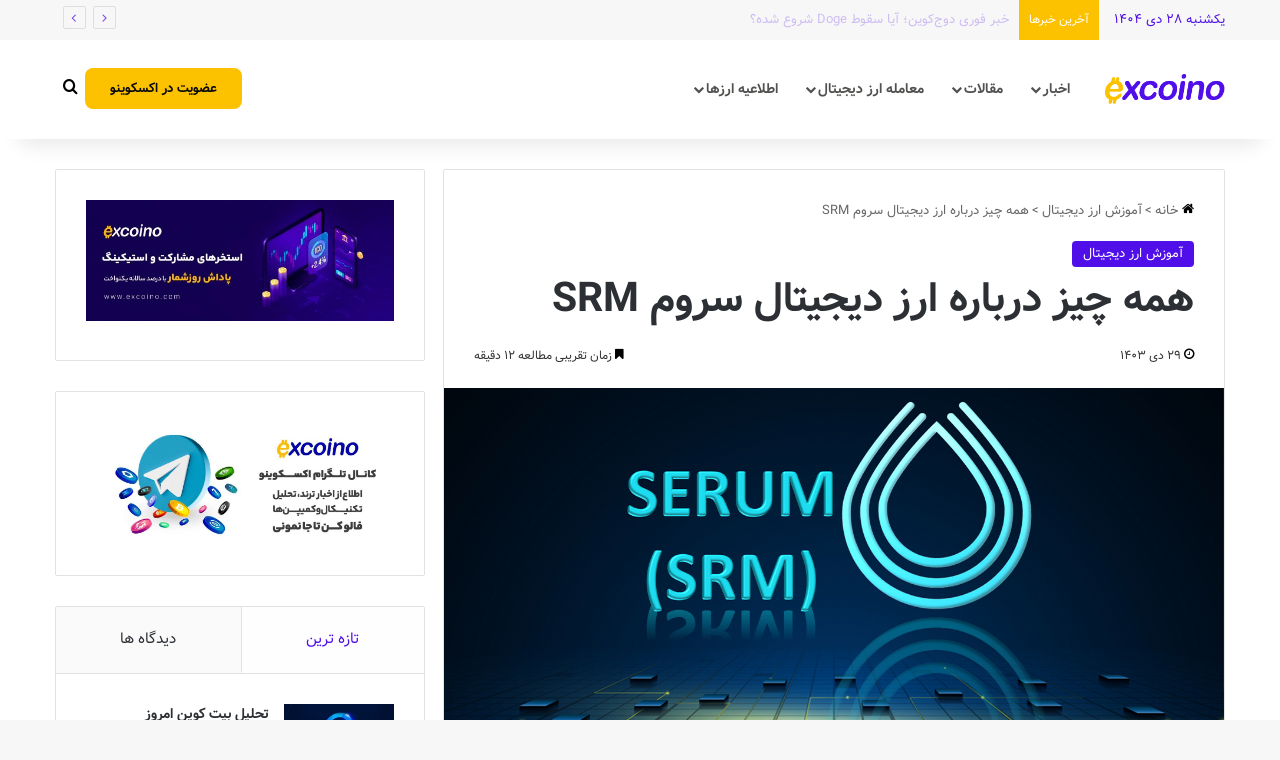

--- FILE ---
content_type: text/html; charset=UTF-8
request_url: https://www.excoino.com/blog/%D8%B3%D8%B1%D9%88%D9%85-srm/
body_size: 250672
content:
<!DOCTYPE html>
<html dir="rtl" lang="fa-IR" class="" data-skin="light">
<head>
	<meta charset="UTF-8" />
	<link rel="profile" href="https://gmpg.org/xfn/11" />
	
<meta http-equiv='x-dns-prefetch-control' content='on'>
<link rel='dns-prefetch' href='//cdnjs.cloudflare.com' />
<link rel='dns-prefetch' href='//ajax.googleapis.com' />
<link rel='dns-prefetch' href='//fonts.googleapis.com' />
<link rel='dns-prefetch' href='//fonts.gstatic.com' />
<link rel='dns-prefetch' href='//s.gravatar.com' />
<link rel='dns-prefetch' href='//www.google-analytics.com' />
<meta name='robots' content='index, follow, max-image-preview:large, max-snippet:-1, max-video-preview:-1' />

	<!-- This site is optimized with the Yoast SEO Premium plugin v23.7 (Yoast SEO v25.5) - https://yoast.com/wordpress/plugins/seo/ -->
	<title>همه چیز درباره ارز دیجیتال سروم SRM | وبلاگ اکسکوینو</title>
	<link rel="canonical" href="https://www.excoino.com/blog/سروم-srm/" />
	<meta property="og:locale" content="fa_IR" />
	<meta property="og:type" content="article" />
	<meta property="og:title" content="همه چیز درباره ارز دیجیتال سروم SRM" />
	<meta property="og:description" content="پروژه ارز دیجیتال سروم (SRM) و صرافی غیرمتمرکز سروم (Serum) با نام سم-‌بنکمن فراید و صرافی اف‌تی‌ایکس گره خورده است. در این مقاله به معرفی کامل این پروژه می‌پردازیم. فهرست محتوا سروم چیست؟ ارز دیجیتال سروم چیست سروم چگونه کار می کند؟ سروم چگونه کار می کند؟ قابلیت هم‌تراکنش‌پذیری سروم ارزدیجیتال سروم چیست؟ توکنامیک سروم &hellip;" />
	<meta property="og:url" content="https://www.excoino.com/blog/سروم-srm/" />
	<meta property="og:site_name" content="وبلاگ اکسکوینو" />
	<meta property="article:published_time" content="2025-01-18T11:48:44+00:00" />
	<meta property="article:modified_time" content="2025-06-10T12:40:35+00:00" />
	<meta property="og:image" content="https://www.excoino.com/blog/wp-content/uploads/2022/03/6984.png" />
	<meta property="og:image:width" content="1323" />
	<meta property="og:image:height" content="662" />
	<meta property="og:image:type" content="image/png" />
	<meta name="author" content="یاسر نظیفی" />
	<meta name="twitter:card" content="summary_large_image" />
	<meta name="twitter:creator" content="@excoino" />
	<meta name="twitter:site" content="@excoino" />
	<meta name="twitter:label1" content="Written by" />
	<meta name="twitter:data1" content="یاسر نظیفی" />
	<meta name="twitter:label2" content="Est. reading time" />
	<meta name="twitter:data2" content="1 دقیقه" />
	<script type="application/ld+json" class="yoast-schema-graph">{"@context":"https://schema.org","@graph":[{"@type":"WebPage","@id":"https://www.excoino.com/blog/%d8%b3%d8%b1%d9%88%d9%85-srm/","url":"https://www.excoino.com/blog/%d8%b3%d8%b1%d9%88%d9%85-srm/","name":"همه چیز درباره ارز دیجیتال سروم SRM | وبلاگ اکسکوینو","isPartOf":{"@id":"https://excoino.com/blog/#website"},"primaryImageOfPage":{"@id":"https://www.excoino.com/blog/%d8%b3%d8%b1%d9%88%d9%85-srm/#primaryimage"},"image":{"@id":"https://www.excoino.com/blog/%d8%b3%d8%b1%d9%88%d9%85-srm/#primaryimage"},"thumbnailUrl":"https://www.excoino.com/blog/wp-content/uploads/2022/03/6984.png","datePublished":"2025-01-18T11:48:44+00:00","dateModified":"2025-06-10T12:40:35+00:00","author":{"@id":"https://excoino.com/blog/#/schema/person/e0d95e731c684461acaffc9042648493"},"breadcrumb":{"@id":"https://www.excoino.com/blog/%d8%b3%d8%b1%d9%88%d9%85-srm/#breadcrumb"},"inLanguage":"fa-IR","potentialAction":[{"@type":"ReadAction","target":["https://www.excoino.com/blog/%d8%b3%d8%b1%d9%88%d9%85-srm/"]}]},{"@type":"ImageObject","inLanguage":"fa-IR","@id":"https://www.excoino.com/blog/%d8%b3%d8%b1%d9%88%d9%85-srm/#primaryimage","url":"https://www.excoino.com/blog/wp-content/uploads/2022/03/6984.png","contentUrl":"https://www.excoino.com/blog/wp-content/uploads/2022/03/6984.png","width":1323,"height":662},{"@type":"BreadcrumbList","@id":"https://www.excoino.com/blog/%d8%b3%d8%b1%d9%88%d9%85-srm/#breadcrumb","itemListElement":[{"@type":"ListItem","position":1,"name":"خانه","item":"https://www.excoino.com/blog/"},{"@type":"ListItem","position":2,"name":"همه چیز درباره ارز دیجیتال سروم SRM"}]},{"@type":"WebSite","@id":"https://excoino.com/blog/#website","url":"https://excoino.com/blog/","name":"اکسکوینو | بیتکوین و رمزارز","description":"با ما بروز باشید","potentialAction":[{"@type":"SearchAction","target":{"@type":"EntryPoint","urlTemplate":"https://excoino.com/blog/?s={search_term_string}"},"query-input":{"@type":"PropertyValueSpecification","valueRequired":true,"valueName":"search_term_string"}}],"inLanguage":"fa-IR"},{"@type":"Person","@id":"https://excoino.com/blog/#/schema/person/e0d95e731c684461acaffc9042648493","name":"یاسر نظیفی","image":{"@type":"ImageObject","inLanguage":"fa-IR","@id":"https://excoino.com/blog/#/schema/person/image/","url":"https://secure.gravatar.com/avatar/40d86d66dd7d4b8935b5ded5506dc4ee?s=96&d=mm&r=g","contentUrl":"https://secure.gravatar.com/avatar/40d86d66dd7d4b8935b5ded5506dc4ee?s=96&d=mm&r=g","caption":"یاسر نظیفی"},"url":"https://www.excoino.com/blog/author/yaser/"}]}</script>
	<!-- / Yoast SEO Premium plugin. -->


<link rel="alternate" type="application/rss+xml" title="وبلاگ اکسکوینو &raquo; خوراک" href="https://www.excoino.com/blog/feed/" />
<link rel="alternate" type="application/rss+xml" title="وبلاگ اکسکوینو &raquo; خوراک دیدگاه‌ها" href="https://www.excoino.com/blog/comments/feed/" />
		<script type="text/javascript">
			try {
				if( 'undefined' != typeof localStorage ){
					var tieSkin = localStorage.getItem('tie-skin');
				}

				
				var html = document.getElementsByTagName('html')[0].classList,
						htmlSkin = 'light';

				if( html.contains('dark-skin') ){
					htmlSkin = 'dark';
				}

				if( tieSkin != null && tieSkin != htmlSkin ){
					html.add('tie-skin-inverted');
					var tieSkinInverted = true;
				}

				if( tieSkin == 'dark' ){
					html.add('dark-skin');
				}
				else if( tieSkin == 'light' ){
					html.remove( 'dark-skin' );
				}
				
			} catch(e) { console.log( e ) }

		</script>
		
		<style type="text/css">
			:root{				
			--tie-preset-gradient-1: linear-gradient(135deg, rgba(6, 147, 227, 1) 0%, rgb(155, 81, 224) 100%);
			--tie-preset-gradient-2: linear-gradient(135deg, rgb(122, 220, 180) 0%, rgb(0, 208, 130) 100%);
			--tie-preset-gradient-3: linear-gradient(135deg, rgba(252, 185, 0, 1) 0%, rgba(255, 105, 0, 1) 100%);
			--tie-preset-gradient-4: linear-gradient(135deg, rgba(255, 105, 0, 1) 0%, rgb(207, 46, 46) 100%);
			--tie-preset-gradient-5: linear-gradient(135deg, rgb(238, 238, 238) 0%, rgb(169, 184, 195) 100%);
			--tie-preset-gradient-6: linear-gradient(135deg, rgb(74, 234, 220) 0%, rgb(151, 120, 209) 20%, rgb(207, 42, 186) 40%, rgb(238, 44, 130) 60%, rgb(251, 105, 98) 80%, rgb(254, 248, 76) 100%);
			--tie-preset-gradient-7: linear-gradient(135deg, rgb(255, 206, 236) 0%, rgb(152, 150, 240) 100%);
			--tie-preset-gradient-8: linear-gradient(135deg, rgb(254, 205, 165) 0%, rgb(254, 45, 45) 50%, rgb(107, 0, 62) 100%);
			--tie-preset-gradient-9: linear-gradient(135deg, rgb(255, 203, 112) 0%, rgb(199, 81, 192) 50%, rgb(65, 88, 208) 100%);
			--tie-preset-gradient-10: linear-gradient(135deg, rgb(255, 245, 203) 0%, rgb(182, 227, 212) 50%, rgb(51, 167, 181) 100%);
			--tie-preset-gradient-11: linear-gradient(135deg, rgb(202, 248, 128) 0%, rgb(113, 206, 126) 100%);
			--tie-preset-gradient-12: linear-gradient(135deg, rgb(2, 3, 129) 0%, rgb(40, 116, 252) 100%);
			--tie-preset-gradient-13: linear-gradient(135deg, #4D34FA, #ad34fa);
			--tie-preset-gradient-14: linear-gradient(135deg, #0057FF, #31B5FF);
			--tie-preset-gradient-15: linear-gradient(135deg, #FF007A, #FF81BD);
			--tie-preset-gradient-16: linear-gradient(135deg, #14111E, #4B4462);
			--tie-preset-gradient-17: linear-gradient(135deg, #F32758, #FFC581);

			
					--main-nav-background: #FFFFFF;
					--main-nav-secondry-background: rgba(0,0,0,0.03);
					--main-nav-primary-color: #0088ff;
					--main-nav-contrast-primary-color: #FFFFFF;
					--main-nav-text-color: #2c2f34;
					--main-nav-secondry-text-color: rgba(0,0,0,0.5);
					--main-nav-main-border-color: rgba(0,0,0,0.1);
					--main-nav-secondry-border-color: rgba(0,0,0,0.08);
				--tie-buttons-radius: 8px;--tie-buttons-color: #500fe9;--tie-buttons-text: #ffffff;--tie-buttons-hover-color: #1e00b7;--tie-buttons-hover-text: #FFFFFF;
			}
		</style>
	<meta name="viewport" content="width=device-width, initial-scale=1.0" /><script type="text/javascript">
/* <![CDATA[ */
window._wpemojiSettings = {"baseUrl":"https:\/\/s.w.org\/images\/core\/emoji\/15.0.3\/72x72\/","ext":".png","svgUrl":"https:\/\/s.w.org\/images\/core\/emoji\/15.0.3\/svg\/","svgExt":".svg","source":{"concatemoji":"https:\/\/www.excoino.com\/blog\/wp-includes\/js\/wp-emoji-release.min.js?ver=6.6.2"}};
/*! This file is auto-generated */
!function(i,n){var o,s,e;function c(e){try{var t={supportTests:e,timestamp:(new Date).valueOf()};sessionStorage.setItem(o,JSON.stringify(t))}catch(e){}}function p(e,t,n){e.clearRect(0,0,e.canvas.width,e.canvas.height),e.fillText(t,0,0);var t=new Uint32Array(e.getImageData(0,0,e.canvas.width,e.canvas.height).data),r=(e.clearRect(0,0,e.canvas.width,e.canvas.height),e.fillText(n,0,0),new Uint32Array(e.getImageData(0,0,e.canvas.width,e.canvas.height).data));return t.every(function(e,t){return e===r[t]})}function u(e,t,n){switch(t){case"flag":return n(e,"\ud83c\udff3\ufe0f\u200d\u26a7\ufe0f","\ud83c\udff3\ufe0f\u200b\u26a7\ufe0f")?!1:!n(e,"\ud83c\uddfa\ud83c\uddf3","\ud83c\uddfa\u200b\ud83c\uddf3")&&!n(e,"\ud83c\udff4\udb40\udc67\udb40\udc62\udb40\udc65\udb40\udc6e\udb40\udc67\udb40\udc7f","\ud83c\udff4\u200b\udb40\udc67\u200b\udb40\udc62\u200b\udb40\udc65\u200b\udb40\udc6e\u200b\udb40\udc67\u200b\udb40\udc7f");case"emoji":return!n(e,"\ud83d\udc26\u200d\u2b1b","\ud83d\udc26\u200b\u2b1b")}return!1}function f(e,t,n){var r="undefined"!=typeof WorkerGlobalScope&&self instanceof WorkerGlobalScope?new OffscreenCanvas(300,150):i.createElement("canvas"),a=r.getContext("2d",{willReadFrequently:!0}),o=(a.textBaseline="top",a.font="600 32px Arial",{});return e.forEach(function(e){o[e]=t(a,e,n)}),o}function t(e){var t=i.createElement("script");t.src=e,t.defer=!0,i.head.appendChild(t)}"undefined"!=typeof Promise&&(o="wpEmojiSettingsSupports",s=["flag","emoji"],n.supports={everything:!0,everythingExceptFlag:!0},e=new Promise(function(e){i.addEventListener("DOMContentLoaded",e,{once:!0})}),new Promise(function(t){var n=function(){try{var e=JSON.parse(sessionStorage.getItem(o));if("object"==typeof e&&"number"==typeof e.timestamp&&(new Date).valueOf()<e.timestamp+604800&&"object"==typeof e.supportTests)return e.supportTests}catch(e){}return null}();if(!n){if("undefined"!=typeof Worker&&"undefined"!=typeof OffscreenCanvas&&"undefined"!=typeof URL&&URL.createObjectURL&&"undefined"!=typeof Blob)try{var e="postMessage("+f.toString()+"("+[JSON.stringify(s),u.toString(),p.toString()].join(",")+"));",r=new Blob([e],{type:"text/javascript"}),a=new Worker(URL.createObjectURL(r),{name:"wpTestEmojiSupports"});return void(a.onmessage=function(e){c(n=e.data),a.terminate(),t(n)})}catch(e){}c(n=f(s,u,p))}t(n)}).then(function(e){for(var t in e)n.supports[t]=e[t],n.supports.everything=n.supports.everything&&n.supports[t],"flag"!==t&&(n.supports.everythingExceptFlag=n.supports.everythingExceptFlag&&n.supports[t]);n.supports.everythingExceptFlag=n.supports.everythingExceptFlag&&!n.supports.flag,n.DOMReady=!1,n.readyCallback=function(){n.DOMReady=!0}}).then(function(){return e}).then(function(){var e;n.supports.everything||(n.readyCallback(),(e=n.source||{}).concatemoji?t(e.concatemoji):e.wpemoji&&e.twemoji&&(t(e.twemoji),t(e.wpemoji)))}))}((window,document),window._wpemojiSettings);
/* ]]> */
</script>
<style id='wp-emoji-styles-inline-css' type='text/css'>

	img.wp-smiley, img.emoji {
		display: inline !important;
		border: none !important;
		box-shadow: none !important;
		height: 1em !important;
		width: 1em !important;
		margin: 0 0.07em !important;
		vertical-align: -0.1em !important;
		background: none !important;
		padding: 0 !important;
	}
</style>
<link rel='stylesheet' id='wp-block-library-rtl-css' href='https://www.excoino.com/blog/wp-includes/css/dist/block-library/style-rtl.min.css?ver=6.6.2' type='text/css' media='all' />
<style id='wp-block-library-theme-inline-css' type='text/css'>
.wp-block-audio :where(figcaption){color:#555;font-size:13px;text-align:center}.is-dark-theme .wp-block-audio :where(figcaption){color:#ffffffa6}.wp-block-audio{margin:0 0 1em}.wp-block-code{border:1px solid #ccc;border-radius:4px;font-family:Menlo,Consolas,monaco,monospace;padding:.8em 1em}.wp-block-embed :where(figcaption){color:#555;font-size:13px;text-align:center}.is-dark-theme .wp-block-embed :where(figcaption){color:#ffffffa6}.wp-block-embed{margin:0 0 1em}.blocks-gallery-caption{color:#555;font-size:13px;text-align:center}.is-dark-theme .blocks-gallery-caption{color:#ffffffa6}:root :where(.wp-block-image figcaption){color:#555;font-size:13px;text-align:center}.is-dark-theme :root :where(.wp-block-image figcaption){color:#ffffffa6}.wp-block-image{margin:0 0 1em}.wp-block-pullquote{border-bottom:4px solid;border-top:4px solid;color:currentColor;margin-bottom:1.75em}.wp-block-pullquote cite,.wp-block-pullquote footer,.wp-block-pullquote__citation{color:currentColor;font-size:.8125em;font-style:normal;text-transform:uppercase}.wp-block-quote{border-left:.25em solid;margin:0 0 1.75em;padding-left:1em}.wp-block-quote cite,.wp-block-quote footer{color:currentColor;font-size:.8125em;font-style:normal;position:relative}.wp-block-quote.has-text-align-right{border-left:none;border-right:.25em solid;padding-left:0;padding-right:1em}.wp-block-quote.has-text-align-center{border:none;padding-left:0}.wp-block-quote.is-large,.wp-block-quote.is-style-large,.wp-block-quote.is-style-plain{border:none}.wp-block-search .wp-block-search__label{font-weight:700}.wp-block-search__button{border:1px solid #ccc;padding:.375em .625em}:where(.wp-block-group.has-background){padding:1.25em 2.375em}.wp-block-separator.has-css-opacity{opacity:.4}.wp-block-separator{border:none;border-bottom:2px solid;margin-left:auto;margin-right:auto}.wp-block-separator.has-alpha-channel-opacity{opacity:1}.wp-block-separator:not(.is-style-wide):not(.is-style-dots){width:100px}.wp-block-separator.has-background:not(.is-style-dots){border-bottom:none;height:1px}.wp-block-separator.has-background:not(.is-style-wide):not(.is-style-dots){height:2px}.wp-block-table{margin:0 0 1em}.wp-block-table td,.wp-block-table th{word-break:normal}.wp-block-table :where(figcaption){color:#555;font-size:13px;text-align:center}.is-dark-theme .wp-block-table :where(figcaption){color:#ffffffa6}.wp-block-video :where(figcaption){color:#555;font-size:13px;text-align:center}.is-dark-theme .wp-block-video :where(figcaption){color:#ffffffa6}.wp-block-video{margin:0 0 1em}:root :where(.wp-block-template-part.has-background){margin-bottom:0;margin-top:0;padding:1.25em 2.375em}
</style>
<style id='wpsh-blocks-aparat-style-inline-css' type='text/css'>
.h_iframe-aparat_embed_frame{position:relative}.h_iframe-aparat_embed_frame .ratio{display:block;width:100%;height:auto}.h_iframe-aparat_embed_frame iframe{position:absolute;top:0;left:0;width:100%;height:100%}.wpsh-blocks_aparat{width:100%;clear:both;overflow:auto;display:block;position:relative;padding:30px 0}.wpsh-blocks_aparat_align_center .h_iframe-aparat_embed_frame{margin:0 auto}.wpsh-blocks_aparat_align_left .h_iframe-aparat_embed_frame{margin-right:30%}.wpsh-blocks_aparat_size_small .h_iframe-aparat_embed_frame{max-width:420px}.wpsh-blocks_aparat_size_big .h_iframe-aparat_embed_frame{max-width:720px}

</style>
<style id='wpsh-blocks-justify-style-inline-css' type='text/css'>
.wp-block-wpsh-blocks-justify,.wpsh-blocks_justify{text-align:justify !important}.wpsh-blocks_justify_ltr{direction:ltr !important}.wpsh-blocks_justify_rtl{direction:rtl !important}

</style>
<style id='wpsh-blocks-shamsi-style-inline-css' type='text/css'>
.wpsh-blocks_shamsi_align_center{text-align:center !important}.wpsh-blocks_shamsi_align_right{text-align:right !important}.wpsh-blocks_shamsi_align_left{text-align:left !important}

</style>
<style id='classic-theme-styles-inline-css' type='text/css'>
/*! This file is auto-generated */
.wp-block-button__link{color:#fff;background-color:#32373c;border-radius:9999px;box-shadow:none;text-decoration:none;padding:calc(.667em + 2px) calc(1.333em + 2px);font-size:1.125em}.wp-block-file__button{background:#32373c;color:#fff;text-decoration:none}
</style>
<style id='global-styles-inline-css' type='text/css'>
:root{--wp--preset--aspect-ratio--square: 1;--wp--preset--aspect-ratio--4-3: 4/3;--wp--preset--aspect-ratio--3-4: 3/4;--wp--preset--aspect-ratio--3-2: 3/2;--wp--preset--aspect-ratio--2-3: 2/3;--wp--preset--aspect-ratio--16-9: 16/9;--wp--preset--aspect-ratio--9-16: 9/16;--wp--preset--color--black: #000000;--wp--preset--color--cyan-bluish-gray: #abb8c3;--wp--preset--color--white: #ffffff;--wp--preset--color--pale-pink: #f78da7;--wp--preset--color--vivid-red: #cf2e2e;--wp--preset--color--luminous-vivid-orange: #ff6900;--wp--preset--color--luminous-vivid-amber: #fcb900;--wp--preset--color--light-green-cyan: #7bdcb5;--wp--preset--color--vivid-green-cyan: #00d084;--wp--preset--color--pale-cyan-blue: #8ed1fc;--wp--preset--color--vivid-cyan-blue: #0693e3;--wp--preset--color--vivid-purple: #9b51e0;--wp--preset--color--global-color: #500fe9;--wp--preset--gradient--vivid-cyan-blue-to-vivid-purple: linear-gradient(135deg,rgba(6,147,227,1) 0%,rgb(155,81,224) 100%);--wp--preset--gradient--light-green-cyan-to-vivid-green-cyan: linear-gradient(135deg,rgb(122,220,180) 0%,rgb(0,208,130) 100%);--wp--preset--gradient--luminous-vivid-amber-to-luminous-vivid-orange: linear-gradient(135deg,rgba(252,185,0,1) 0%,rgba(255,105,0,1) 100%);--wp--preset--gradient--luminous-vivid-orange-to-vivid-red: linear-gradient(135deg,rgba(255,105,0,1) 0%,rgb(207,46,46) 100%);--wp--preset--gradient--very-light-gray-to-cyan-bluish-gray: linear-gradient(135deg,rgb(238,238,238) 0%,rgb(169,184,195) 100%);--wp--preset--gradient--cool-to-warm-spectrum: linear-gradient(135deg,rgb(74,234,220) 0%,rgb(151,120,209) 20%,rgb(207,42,186) 40%,rgb(238,44,130) 60%,rgb(251,105,98) 80%,rgb(254,248,76) 100%);--wp--preset--gradient--blush-light-purple: linear-gradient(135deg,rgb(255,206,236) 0%,rgb(152,150,240) 100%);--wp--preset--gradient--blush-bordeaux: linear-gradient(135deg,rgb(254,205,165) 0%,rgb(254,45,45) 50%,rgb(107,0,62) 100%);--wp--preset--gradient--luminous-dusk: linear-gradient(135deg,rgb(255,203,112) 0%,rgb(199,81,192) 50%,rgb(65,88,208) 100%);--wp--preset--gradient--pale-ocean: linear-gradient(135deg,rgb(255,245,203) 0%,rgb(182,227,212) 50%,rgb(51,167,181) 100%);--wp--preset--gradient--electric-grass: linear-gradient(135deg,rgb(202,248,128) 0%,rgb(113,206,126) 100%);--wp--preset--gradient--midnight: linear-gradient(135deg,rgb(2,3,129) 0%,rgb(40,116,252) 100%);--wp--preset--font-size--small: 13px;--wp--preset--font-size--medium: 20px;--wp--preset--font-size--large: 36px;--wp--preset--font-size--x-large: 42px;--wp--preset--spacing--20: 0.44rem;--wp--preset--spacing--30: 0.67rem;--wp--preset--spacing--40: 1rem;--wp--preset--spacing--50: 1.5rem;--wp--preset--spacing--60: 2.25rem;--wp--preset--spacing--70: 3.38rem;--wp--preset--spacing--80: 5.06rem;--wp--preset--shadow--natural: 6px 6px 9px rgba(0, 0, 0, 0.2);--wp--preset--shadow--deep: 12px 12px 50px rgba(0, 0, 0, 0.4);--wp--preset--shadow--sharp: 6px 6px 0px rgba(0, 0, 0, 0.2);--wp--preset--shadow--outlined: 6px 6px 0px -3px rgba(255, 255, 255, 1), 6px 6px rgba(0, 0, 0, 1);--wp--preset--shadow--crisp: 6px 6px 0px rgba(0, 0, 0, 1);}:where(.is-layout-flex){gap: 0.5em;}:where(.is-layout-grid){gap: 0.5em;}body .is-layout-flex{display: flex;}.is-layout-flex{flex-wrap: wrap;align-items: center;}.is-layout-flex > :is(*, div){margin: 0;}body .is-layout-grid{display: grid;}.is-layout-grid > :is(*, div){margin: 0;}:where(.wp-block-columns.is-layout-flex){gap: 2em;}:where(.wp-block-columns.is-layout-grid){gap: 2em;}:where(.wp-block-post-template.is-layout-flex){gap: 1.25em;}:where(.wp-block-post-template.is-layout-grid){gap: 1.25em;}.has-black-color{color: var(--wp--preset--color--black) !important;}.has-cyan-bluish-gray-color{color: var(--wp--preset--color--cyan-bluish-gray) !important;}.has-white-color{color: var(--wp--preset--color--white) !important;}.has-pale-pink-color{color: var(--wp--preset--color--pale-pink) !important;}.has-vivid-red-color{color: var(--wp--preset--color--vivid-red) !important;}.has-luminous-vivid-orange-color{color: var(--wp--preset--color--luminous-vivid-orange) !important;}.has-luminous-vivid-amber-color{color: var(--wp--preset--color--luminous-vivid-amber) !important;}.has-light-green-cyan-color{color: var(--wp--preset--color--light-green-cyan) !important;}.has-vivid-green-cyan-color{color: var(--wp--preset--color--vivid-green-cyan) !important;}.has-pale-cyan-blue-color{color: var(--wp--preset--color--pale-cyan-blue) !important;}.has-vivid-cyan-blue-color{color: var(--wp--preset--color--vivid-cyan-blue) !important;}.has-vivid-purple-color{color: var(--wp--preset--color--vivid-purple) !important;}.has-black-background-color{background-color: var(--wp--preset--color--black) !important;}.has-cyan-bluish-gray-background-color{background-color: var(--wp--preset--color--cyan-bluish-gray) !important;}.has-white-background-color{background-color: var(--wp--preset--color--white) !important;}.has-pale-pink-background-color{background-color: var(--wp--preset--color--pale-pink) !important;}.has-vivid-red-background-color{background-color: var(--wp--preset--color--vivid-red) !important;}.has-luminous-vivid-orange-background-color{background-color: var(--wp--preset--color--luminous-vivid-orange) !important;}.has-luminous-vivid-amber-background-color{background-color: var(--wp--preset--color--luminous-vivid-amber) !important;}.has-light-green-cyan-background-color{background-color: var(--wp--preset--color--light-green-cyan) !important;}.has-vivid-green-cyan-background-color{background-color: var(--wp--preset--color--vivid-green-cyan) !important;}.has-pale-cyan-blue-background-color{background-color: var(--wp--preset--color--pale-cyan-blue) !important;}.has-vivid-cyan-blue-background-color{background-color: var(--wp--preset--color--vivid-cyan-blue) !important;}.has-vivid-purple-background-color{background-color: var(--wp--preset--color--vivid-purple) !important;}.has-black-border-color{border-color: var(--wp--preset--color--black) !important;}.has-cyan-bluish-gray-border-color{border-color: var(--wp--preset--color--cyan-bluish-gray) !important;}.has-white-border-color{border-color: var(--wp--preset--color--white) !important;}.has-pale-pink-border-color{border-color: var(--wp--preset--color--pale-pink) !important;}.has-vivid-red-border-color{border-color: var(--wp--preset--color--vivid-red) !important;}.has-luminous-vivid-orange-border-color{border-color: var(--wp--preset--color--luminous-vivid-orange) !important;}.has-luminous-vivid-amber-border-color{border-color: var(--wp--preset--color--luminous-vivid-amber) !important;}.has-light-green-cyan-border-color{border-color: var(--wp--preset--color--light-green-cyan) !important;}.has-vivid-green-cyan-border-color{border-color: var(--wp--preset--color--vivid-green-cyan) !important;}.has-pale-cyan-blue-border-color{border-color: var(--wp--preset--color--pale-cyan-blue) !important;}.has-vivid-cyan-blue-border-color{border-color: var(--wp--preset--color--vivid-cyan-blue) !important;}.has-vivid-purple-border-color{border-color: var(--wp--preset--color--vivid-purple) !important;}.has-vivid-cyan-blue-to-vivid-purple-gradient-background{background: var(--wp--preset--gradient--vivid-cyan-blue-to-vivid-purple) !important;}.has-light-green-cyan-to-vivid-green-cyan-gradient-background{background: var(--wp--preset--gradient--light-green-cyan-to-vivid-green-cyan) !important;}.has-luminous-vivid-amber-to-luminous-vivid-orange-gradient-background{background: var(--wp--preset--gradient--luminous-vivid-amber-to-luminous-vivid-orange) !important;}.has-luminous-vivid-orange-to-vivid-red-gradient-background{background: var(--wp--preset--gradient--luminous-vivid-orange-to-vivid-red) !important;}.has-very-light-gray-to-cyan-bluish-gray-gradient-background{background: var(--wp--preset--gradient--very-light-gray-to-cyan-bluish-gray) !important;}.has-cool-to-warm-spectrum-gradient-background{background: var(--wp--preset--gradient--cool-to-warm-spectrum) !important;}.has-blush-light-purple-gradient-background{background: var(--wp--preset--gradient--blush-light-purple) !important;}.has-blush-bordeaux-gradient-background{background: var(--wp--preset--gradient--blush-bordeaux) !important;}.has-luminous-dusk-gradient-background{background: var(--wp--preset--gradient--luminous-dusk) !important;}.has-pale-ocean-gradient-background{background: var(--wp--preset--gradient--pale-ocean) !important;}.has-electric-grass-gradient-background{background: var(--wp--preset--gradient--electric-grass) !important;}.has-midnight-gradient-background{background: var(--wp--preset--gradient--midnight) !important;}.has-small-font-size{font-size: var(--wp--preset--font-size--small) !important;}.has-medium-font-size{font-size: var(--wp--preset--font-size--medium) !important;}.has-large-font-size{font-size: var(--wp--preset--font-size--large) !important;}.has-x-large-font-size{font-size: var(--wp--preset--font-size--x-large) !important;}
:where(.wp-block-post-template.is-layout-flex){gap: 1.25em;}:where(.wp-block-post-template.is-layout-grid){gap: 1.25em;}
:where(.wp-block-columns.is-layout-flex){gap: 2em;}:where(.wp-block-columns.is-layout-grid){gap: 2em;}
:root :where(.wp-block-pullquote){font-size: 1.5em;line-height: 1.6;}
</style>
<link rel='stylesheet' id='contact-form-7-css' href='https://www.excoino.com/blog/wp-content/plugins/contact-form-7/includes/css/styles.css?ver=6.0' type='text/css' media='all' />
<link rel='stylesheet' id='contact-form-7-rtl-css' href='https://www.excoino.com/blog/wp-content/plugins/contact-form-7/includes/css/styles-rtl.css?ver=6.0' type='text/css' media='all' />
<link rel='stylesheet' id='mwfcfonts-css' href='https://www.excoino.com/blog/wp-content/plugins/parsi-font/assets/css/fonts.css' type='text/css' media='' />
<link rel='stylesheet' id='tie-css-base-css' href='https://www.excoino.com/blog/wp-content/themes/jannah/assets/css/base.min.css?ver=7.2.0' type='text/css' media='all' />
<link rel='stylesheet' id='tie-css-styles-css' href='https://www.excoino.com/blog/wp-content/themes/jannah/assets/css/style.min.css?ver=7.2.0' type='text/css' media='all' />
<link rel='stylesheet' id='tie-css-widgets-css' href='https://www.excoino.com/blog/wp-content/themes/jannah/assets/css/widgets.min.css?ver=7.2.0' type='text/css' media='all' />
<link rel='stylesheet' id='tie-css-helpers-css' href='https://www.excoino.com/blog/wp-content/themes/jannah/assets/css/helpers.min.css?ver=7.2.0' type='text/css' media='all' />
<link rel='stylesheet' id='tie-css-ilightbox-css' href='https://www.excoino.com/blog/wp-content/themes/jannah/assets/ilightbox/dark-skin/skin.css?ver=7.2.0' type='text/css' media='all' />
<link rel='stylesheet' id='tie-css-shortcodes-css' href='https://www.excoino.com/blog/wp-content/themes/jannah/assets/css/plugins/shortcodes.min.css?ver=7.2.0' type='text/css' media='all' />
<link rel='stylesheet' id='tie-css-single-css' href='https://www.excoino.com/blog/wp-content/themes/jannah/assets/css/single.min.css?ver=7.2.0' type='text/css' media='all' />
<link rel='stylesheet' id='tie-css-print-css' href='https://www.excoino.com/blog/wp-content/themes/jannah/assets/css/print.css?ver=7.2.0' type='text/css' media='print' />
<link rel='stylesheet' id='wpsh-style-css' href='https://www.excoino.com/blog/wp-content/plugins/wp-shamsi/assets/css/wpsh_custom.css?ver=4.3.3' type='text/css' media='all' />
<style id='wpsh-style-inline-css' type='text/css'>
html #main-nav .main-menu > ul > li > a{font-size: 14px;font-weight: 600;}html #main-nav{line-height: 5em}html #tie-wrapper .mag-box.big-post-left-box li:not(:first-child) .post-title,html #tie-wrapper .mag-box.big-post-top-box li:not(:first-child) .post-title,html #tie-wrapper .mag-box.half-box li:not(:first-child) .post-title,html #tie-wrapper .mag-box.big-thumb-left-box li:not(:first-child) .post-title,html #tie-wrapper .mag-box.scrolling-box .slide .post-title,html #tie-wrapper .mag-box.miscellaneous-box li:not(:first-child) .post-title{font-weight: 500;}:root:root{--brand-color: #500fe9;--dark-brand-color: #1e00b7;--bright-color: #FFFFFF;--base-color: #2c2f34;}#footer-widgets-container{border-top: 8px solid #500fe9;-webkit-box-shadow: 0 -5px 0 rgba(0,0,0,0.07); -moz-box-shadow: 0 -8px 0 rgba(0,0,0,0.07); box-shadow: 0 -8px 0 rgba(0,0,0,0.07);}#reading-position-indicator{box-shadow: 0 0 10px rgba( 80,15,233,0.7);}html :root:root{--brand-color: #500fe9;--dark-brand-color: #1e00b7;--bright-color: #FFFFFF;--base-color: #2c2f34;}html #footer-widgets-container{border-top: 8px solid #500fe9;-webkit-box-shadow: 0 -5px 0 rgba(0,0,0,0.07); -moz-box-shadow: 0 -8px 0 rgba(0,0,0,0.07); box-shadow: 0 -8px 0 rgba(0,0,0,0.07);}html #reading-position-indicator{box-shadow: 0 0 10px rgba( 80,15,233,0.7);}html ::-moz-selection{background-color: #636363;color: #FFFFFF;}html ::selection{background-color: #636363;color: #FFFFFF;}html a:hover,html body .entry a:hover,html .dark-skin body .entry a:hover,html .comment-list .comment-content a:hover{color: #500fe9;}html .container-wrapper,html .the-global-title,html .comment-reply-title,html .tabs,html .flex-tabs .flexMenu-popup,html .magazine1 .tabs-vertical .tabs li a,html .magazine1 .tabs-vertical:after,html .mag-box .show-more-button,html .white-bg .social-icons-item a,html textarea,html input,html select,html .toggle,html .post-content-slideshow,html .post-content-slideshow .slider-nav-wrapper,html .share-buttons-bottom,html .pages-numbers a,html .pages-nav-item,html .first-last-pages .pagination-icon,html .multiple-post-pages .post-page-numbers,html #story-highlights li,html .review-item,html .review-summary,html .user-rate-wrap,html .review-final-score,html .tabs a{border-color: #e2e2e2 !important;}html .magazine1 .tabs a{border-bottom-color: transparent !important;}html .fullwidth-area .tagcloud a:not(:hover){background: transparent;box-shadow: inset 0 0 0 3px #e2e2e2;}html .subscribe-widget-content .subscribe-subtitle:after,html .white-bg .social-icons-item:before{background-color: #e2e2e2 !important;}html #header-notification-bar{background: #f29e0e;}html #header-notification-bar{background: #f29e0e;background: -webkit-linear-gradient(90deg,#fcc200,#f29e0e );background: -moz-linear-gradient(90deg,#fcc200,#f29e0e );background: -o-linear-gradient(90deg,#fcc200,#f29e0e );background: linear-gradient(90deg,#f29e0e,#fcc200 );}html #header-notification-bar,html #header-notification-bar p a{color: #220bb7;}html #top-nav,html #top-nav .sub-menu,html #top-nav .comp-sub-menu,html #top-nav .ticker-content,html #top-nav .ticker-swipe,html .top-nav-boxed #top-nav .topbar-wrapper,html .top-nav-dark .top-menu ul,html #autocomplete-suggestions.search-in-top-nav{background-color : #f7f7f7;}html #top-nav *,html #autocomplete-suggestions.search-in-top-nav{border-color: rgba( #000000,0.08);}html #top-nav .icon-basecloud-bg:after{color: #f7f7f7;}html #top-nav a:not(:hover),html #top-nav input,html #top-nav #search-submit,html #top-nav .fa-spinner,html #top-nav .dropdown-social-icons li a span,html #top-nav .components > li .social-link:not(:hover) span,html #autocomplete-suggestions.search-in-top-nav a{color: #500fe9;}html #top-nav input::-moz-placeholder{color: #500fe9;}html #top-nav input:-moz-placeholder{color: #500fe9;}html #top-nav input:-ms-input-placeholder{color: #500fe9;}html #top-nav input::-webkit-input-placeholder{color: #500fe9;}html #top-nav,html .search-in-top-nav{--tie-buttons-color: #500fe9;--tie-buttons-border-color: #500fe9;--tie-buttons-text: #FFFFFF;--tie-buttons-hover-color: #3200cb;}html #top-nav a:hover,html #top-nav .menu li:hover > a,html #top-nav .menu > .tie-current-menu > a,html #top-nav .components > li:hover > a,html #top-nav .components #search-submit:hover,html #autocomplete-suggestions.search-in-top-nav .post-title a:hover{color: #500fe9;}html #top-nav,html #top-nav .comp-sub-menu,html #top-nav .tie-weather-widget{color: #500fe9;}html #autocomplete-suggestions.search-in-top-nav .post-meta,html #autocomplete-suggestions.search-in-top-nav .post-meta a:not(:hover){color: rgba( 80,15,233,0.7 );}html #top-nav .weather-icon .icon-cloud,html #top-nav .weather-icon .icon-basecloud-bg,html #top-nav .weather-icon .icon-cloud-behind{color: #500fe9 !important;}html #top-nav .breaking-title{color: #FFFFFF;}html #top-nav .breaking-title:before{background-color: #fcc200;}html #top-nav .breaking-news-nav li:hover{background-color: #fcc200;border-color: #fcc200;}html #main-nav a:not(:hover),html #main-nav a.social-link:not(:hover) span,html #main-nav .dropdown-social-icons li a span,html #autocomplete-suggestions.search-in-main-nav a{color: #0a0909;}html #theme-header:not(.main-nav-boxed) #main-nav,html .main-nav-boxed .main-menu-wrapper{border-right: 0 none !important;border-left : 0 none !important;border-top : 0 none !important;}html #theme-header:not(.main-nav-boxed) #main-nav,html .main-nav-boxed .main-menu-wrapper{border-right: 0 none !important;border-left : 0 none !important;border-bottom : 0 none !important;}html .main-nav,html .search-in-main-nav{--main-nav-primary-color: #fcc200;--tie-buttons-color: #fcc200;--tie-buttons-border-color: #fcc200;--tie-buttons-text: #FFFFFF;--tie-buttons-hover-color: #dea400;}html #main-nav .mega-links-head:after,html #main-nav .cats-horizontal a.is-active,html #main-nav .cats-horizontal a:hover,html #main-nav .spinner > div{background-color: #fcc200;}html #main-nav .menu ul li:hover > a,html #main-nav .menu ul li.current-menu-item:not(.mega-link-column) > a,html #main-nav .components a:hover,html #main-nav .components > li:hover > a,html #main-nav #search-submit:hover,html #main-nav .cats-vertical a.is-active,html #main-nav .cats-vertical a:hover,html #main-nav .mega-menu .post-meta a:hover,html #main-nav .mega-menu .post-box-title a:hover,html #autocomplete-suggestions.search-in-main-nav a:hover,html #main-nav .spinner-circle:after{color: #fcc200;}html #main-nav .menu > li.tie-current-menu > a,html #main-nav .menu > li:hover > a,html .theme-header #main-nav .mega-menu .cats-horizontal a.is-active,html .theme-header #main-nav .mega-menu .cats-horizontal a:hover{color: #FFFFFF;}html #main-nav .menu > li.tie-current-menu > a:before,html #main-nav .menu > li:hover > a:before{border-top-color: #FFFFFF;}html #the-post .entry-content a:not(.shortc-button){color: #500fe9 !important;}html .social-icons-item .custom-link-1-social-icon{background-color: #333 !important;}html .social-icons-item .custom-link-1-social-icon span{color: #333;}html .tie-cat-2635,html .tie-cat-item-2635 > span{background-color:#e67e22 !important;color:#FFFFFF !important;}html .tie-cat-2635:after{border-top-color:#e67e22 !important;}html .tie-cat-2635:hover{background-color:#c86004 !important;}html .tie-cat-2635:hover:after{border-top-color:#c86004 !important;}html .tie-cat-2642,html .tie-cat-item-2642 > span{background-color:#2ecc71 !important;color:#FFFFFF !important;}html .tie-cat-2642:after{border-top-color:#2ecc71 !important;}html .tie-cat-2642:hover{background-color:#10ae53 !important;}html .tie-cat-2642:hover:after{border-top-color:#10ae53 !important;}html .tie-cat-2646,html .tie-cat-item-2646 > span{background-color:#9b59b6 !important;color:#FFFFFF !important;}html .tie-cat-2646:after{border-top-color:#9b59b6 !important;}html .tie-cat-2646:hover{background-color:#7d3b98 !important;}html .tie-cat-2646:hover:after{border-top-color:#7d3b98 !important;}html .tie-cat-2647,html .tie-cat-item-2647 > span{background-color:#34495e !important;color:#FFFFFF !important;}html .tie-cat-2647:after{border-top-color:#34495e !important;}html .tie-cat-2647:hover{background-color:#162b40 !important;}html .tie-cat-2647:hover:after{border-top-color:#162b40 !important;}html .tie-cat-2649,html .tie-cat-item-2649 > span{background-color:#795548 !important;color:#FFFFFF !important;}html .tie-cat-2649:after{border-top-color:#795548 !important;}html .tie-cat-2649:hover{background-color:#5b372a !important;}html .tie-cat-2649:hover:after{border-top-color:#5b372a !important;}html .tie-cat-2651,html .tie-cat-item-2651 > span{background-color:#4CAF50 !important;color:#FFFFFF !important;}html .tie-cat-2651:after{border-top-color:#4CAF50 !important;}html .tie-cat-2651:hover{background-color:#2e9132 !important;}html .tie-cat-2651:hover:after{border-top-color:#2e9132 !important;}@media (min-width: 1200px){html .container{width: auto;}}html .boxed-layout #tie-wrapper,html .boxed-layout .fixed-nav{max-width: 1630px;}@media (min-width: 1600px){html .container,html .wide-next-prev-slider-wrapper .slider-main-container{max-width: 1600px;}}html .meta-views.meta-item .tie-icon-fire:before{content: "\f06e" !important;}@media (max-width: 991px){html .side-aside.normal-side{background: #525af2;background: -webkit-linear-gradient(135deg,#6602f2,#525af2 );background: -moz-linear-gradient(135deg,#6602f2,#525af2 );background: -o-linear-gradient(135deg,#6602f2,#525af2 );background: linear-gradient(135deg,#525af2,#6602f2 );}}html .tie-insta-header{margin-bottom: 15px;}html .tie-insta-avatar a{width: 70px;height: 70px;display: block;position: relative;float: left;margin-right: 15px;margin-bottom: 15px;}html .tie-insta-avatar a:before{content: "";position: absolute;width: calc(100% + 6px);height: calc(100% + 6px);left: -3px;top: -3px;border-radius: 50%;background: #d6249f;background: radial-gradient(circle at 30% 107%,#fdf497 0%,#fdf497 5%,#fd5949 45%,#d6249f 60%,#285AEB 90%);}html .tie-insta-avatar a:after{position: absolute;content: "";width: calc(100% + 3px);height: calc(100% + 3px);left: -2px;top: -2px;border-radius: 50%;background: #fff;}html .dark-skin .tie-insta-avatar a:after{background: #27292d;}html .tie-insta-avatar img{border-radius: 50%;position: relative;z-index: 2;transition: all 0.25s;}html .tie-insta-avatar img:hover{box-shadow: 0px 0px 15px 0 #6b54c6;}html .tie-insta-info{font-size: 1.3em;font-weight: bold;margin-bottom: 5px;}html #respond .comment-form-email{width: 100% !important;float: none !important;}div#wpcf7-f53302-p53852-o1 { color: #ffffff; margin-top: 20px;}.elementor-shortcode { color: #ffffff; margin-top: 50px;}input:not([type="checkbox"]):not([type="radio"]) { -webkit-appearance: none; -moz-appearance: none; appearance: none; outline: none; color: aliceblue;}.top-nav { background-color: #f7f7f7; position: relative; z-index: 10; line-height: 40px; border:0;}#main-nav .main-menu > ul > li > a { font-size: 14px; font-weight: 600; color: #51514f;}.tie-icon:before,[class^="tie-icon-"],[class*=" tie-icon-"] { color: black;}span.follow-text { color: #1f2024;}ul:not(.solid-social-icons) .social-icons-item a:not(:hover) { background-color: gray !important;}@media (min-width: 992px) { .header-menu .menu ul:not(.sub-menu-columns):not(.sub-menu-columns-item):not(.sub-list):not(.mega-cat-sub-categories):not(.slider-arrow-nav) { box-shadow: 0 2px 5px rgba(0,0,0,0.1); background: #7d7d7d; border: 1px solid #fff; }}.squared-four-cols li:nth-child(n) .followers { text-align: center; margin: 10px 0 0; display: none; width: 100%;}#footer-widgets-container { border-top: 8px solid #500fe9; -webkit-box-shadow: 0 -5px 0 rgba(0,0,0,0.07); -moz-box-shadow: 0 -8px 0 rgba(0,0,0,0.07); box-shadow: 0 -8px 0 rgba(0,0,0,0.07); background: transparent linear-gradient(140deg,#17213c,#002) 0 0 no-repeat padding-box;}
</style>
<script type="text/javascript" src="https://www.excoino.com/blog/wp-includes/js/jquery/jquery.min.js?ver=3.7.1" id="jquery-core-js"></script>
<script type="text/javascript" src="https://www.excoino.com/blog/wp-includes/js/jquery/jquery-migrate.min.js?ver=3.4.1" id="jquery-migrate-js"></script>
<link rel="https://api.w.org/" href="https://www.excoino.com/blog/wp-json/" /><link rel="alternate" title="JSON" type="application/json" href="https://www.excoino.com/blog/wp-json/wp/v2/posts/24845" /><link rel="EditURI" type="application/rsd+xml" title="RSD" href="https://www.excoino.com/blog/xmlrpc.php?rsd" />
<link rel="stylesheet" href="https://www.excoino.com/blog/wp-content/themes/jannah/rtl.css" type="text/css" media="screen" /><meta name="generator" content="WordPress 6.6.2" />
<link rel='shortlink' href='https://www.excoino.com/blog/?p=24845' />
<link rel="alternate" title="oEmbed (JSON)" type="application/json+oembed" href="https://www.excoino.com/blog/wp-json/oembed/1.0/embed?url=https%3A%2F%2Fwww.excoino.com%2Fblog%2F%25d8%25b3%25d8%25b1%25d9%2588%25d9%2585-srm%2F" />
<link rel="alternate" title="oEmbed (XML)" type="text/xml+oembed" href="https://www.excoino.com/blog/wp-json/oembed/1.0/embed?url=https%3A%2F%2Fwww.excoino.com%2Fblog%2F%25d8%25b3%25d8%25b1%25d9%2588%25d9%2585-srm%2F&#038;format=xml" />
<!-- Google Tag Manager -->
<script>(function(w,d,s,l,i){w[l]=w[l]||[];w[l].push({'gtm.start':
new Date().getTime(),event:'gtm.js'});var f=d.getElementsByTagName(s)[0],
j=d.createElement(s),dl=l!='dataLayer'?'&l='+l:'';j.async=true;j.src=
'https://www.googletagmanager.com/gtm.js?id='+i+dl;f.parentNode.insertBefore(j,f);
})(window,document,'script','dataLayer','GTM-WVVW9JDJ');</script>
<!-- End Google Tag Manager -->


<script>
            function myFunction() {
              var dots = document.getElementById("dots");
              var moreText = document.getElementById("more");
              var btnText = document.getElementById("myBtn");
            
              if (dots.style.display === "none") {
                dots.style.display = "inline";
                btnText.innerHTML = "Read more"; 
                moreText.style.display = "none";
              } else {
                dots.style.display = "none";
                btnText.innerHTML = "Read less"; 
                moreText.style.display = "block";
              }
            }
            </script>    <style type="text/css">
         {
            font-family:  !important;
            font-size: px !important;
        }

         {
            font-family:  !important;
            font-size: px !important;
        }

         {
            font-family:  !important;
            font-size: px !important;
        }

        h1,
        h2,
        h3,
        h4,
        h5,
        h6 {
            font-family: Vazir, Tahoma !important;
        }

        body {
            font-family: Vazir, Tahoma !important;
        }

        .rtl #wpadminbar *,
        #wpadminbar * {
            font: 400 13px/32px IR Yekan;
        }
		
		pre, code {
			font-family: VRCD, monospaced;
		}
    </style>
    <script type='text/javascript'>
/* <![CDATA[ */
var taqyeem = {"ajaxurl":"https://www.excoino.com/blog/wp-admin/admin-ajax.php" , "your_rating":"امتیاز شما:"};
/* ]]> */
</script>

<meta http-equiv="X-UA-Compatible" content="IE=edge">
<meta name="generator" content="Elementor 3.25.4; features: additional_custom_breakpoints, e_optimized_control_loading; settings: css_print_method-external, google_font-enabled, font_display-auto">
			<style>
				.e-con.e-parent:nth-of-type(n+4):not(.e-lazyloaded):not(.e-no-lazyload),
				.e-con.e-parent:nth-of-type(n+4):not(.e-lazyloaded):not(.e-no-lazyload) * {
					background-image: none !important;
				}
				@media screen and (max-height: 1024px) {
					.e-con.e-parent:nth-of-type(n+3):not(.e-lazyloaded):not(.e-no-lazyload),
					.e-con.e-parent:nth-of-type(n+3):not(.e-lazyloaded):not(.e-no-lazyload) * {
						background-image: none !important;
					}
				}
				@media screen and (max-height: 640px) {
					.e-con.e-parent:nth-of-type(n+2):not(.e-lazyloaded):not(.e-no-lazyload),
					.e-con.e-parent:nth-of-type(n+2):not(.e-lazyloaded):not(.e-no-lazyload) * {
						background-image: none !important;
					}
				}
			</style>
						<meta name="theme-color" content="#FFFFFF">
			<link rel="icon" href="https://www.excoino.com/blog/wp-content/uploads/2022/03/cropped-Asset-1-32x32.png" sizes="32x32" />
<link rel="icon" href="https://www.excoino.com/blog/wp-content/uploads/2022/03/cropped-Asset-1-192x192.png" sizes="192x192" />
<link rel="apple-touch-icon" href="https://www.excoino.com/blog/wp-content/uploads/2022/03/cropped-Asset-1-180x180.png" />
<meta name="msapplication-TileImage" content="https://www.excoino.com/blog/wp-content/uploads/2022/03/cropped-Asset-1-270x270.png" />
</head>

<body id="tie-body" class="rtl post-template-default single single-post postid-24845 single-format-standard tie-no-js wrapper-has-shadow block-head-1 magazine1 is-lazyload is-thumb-overlay-disabled is-desktop is-header-layout-4 sidebar-left has-sidebar post-layout-1 narrow-title-narrow-media is-standard-format hide_back_top_button elementor-default elementor-kit-14864">

<!-- Google Tag Manager (noscript) -->
<noscript><iframe src="https://www.googletagmanager.com/ns.html?id=GTM-WVVW9JDJ"
height="0" width="0" style="display:none;visibility:hidden"></iframe></noscript>
<!-- End Google Tag Manager (noscript) -->

<div class="background-overlay">

	<div id="tie-container" class="site tie-container">

		
		<div id="tie-wrapper">

			
<header id="theme-header" class="theme-header header-layout-4 header-layout-1 main-nav-light main-nav-default-light main-nav-below no-stream-item top-nav-active top-nav-light top-nav-default-light top-nav-above has-shadow has-normal-width-logo mobile-header-centered">
	
<nav id="top-nav"  class="has-date-breaking top-nav header-nav has-breaking-news" aria-label="پیمایش ثانویه">
	<div class="container">
		<div class="topbar-wrapper">

			
					<div class="topbar-today-date">
						یکشنبه 28 دی 1404					</div>
					
			<div class="tie-alignleft">
				
<div class="breaking controls-is-active">

	<span class="breaking-title">
		<span class="tie-icon-bolt breaking-icon" aria-hidden="true"></span>
		<span class="breaking-title-text">آخرین خبرها</span>
	</span>

	<ul id="breaking-news-in-header" class="breaking-news" data-type="flipY" data-arrows="true">

		
							<li class="news-item">
								<a href="https://www.excoino.com/blog/bitcoin-analyze/">تحلیل بیت کوین امروز</a>
							</li>

							
							<li class="news-item">
								<a href="https://www.excoino.com/blog/dogecoin-breaking-news/">خبر فوری دوج‌کوین؛ آیا سقوط Doge شروع شده؟</a>
							</li>

							
							<li class="news-item">
								<a href="https://www.excoino.com/blog/storm-awaits-solana/">طوفان در انتظار Solana؛ آیا سولانای 266 دلاری در راه است؟</a>
							</li>

							
							<li class="news-item">
								<a href="https://www.excoino.com/blog/ripple-currency-on-the-rise/">زنگ هشدار ارز ریپل با عبور از 2 دلار</a>
							</li>

							
							<li class="news-item">
								<a href="https://www.excoino.com/blog/%d8%b3%d9%82%d9%88%d8%b7-%d9%82%db%8c%d9%85%d8%aa-%d8%b3%d9%88%d9%86%db%8c%da%a9-s%d8%9b-%d8%a7%d8%b5%d9%84%d8%a7%d8%ad%db%8c-%d9%85%d9%88%d9%82%d8%aa%db%8c-%db%8c%d8%a7-%d8%a2%d8%ba%d8%a7%d8%b2/">سقوط قیمت سونیک (S)؛ اصلاحی موقتی یا آغاز یک زمستان طولانی؟</a>
							</li>

							
							<li class="news-item">
								<a href="https://www.excoino.com/blog/%da%86%d8%b1%d8%a7-usdt-%d9%81%d8%b1%d8%a7%d8%aa%d8%b1-%d8%a7%d8%b2-%db%8c%da%a9-%d8%a7%d8%b1%d8%b2-%d8%af%db%8c%d8%ac%db%8c%d8%aa%d8%a7%d9%84-%d8%a7%d8%b3%d8%aa%d8%9f/">چرا USDT فراتر از یک ارز دیجیتال است؟</a>
							</li>

							
							<li class="news-item">
								<a href="https://www.excoino.com/blog/tron-awaits-a-historic-rise/">ترون در انتظار یک صعود تاریخی</a>
							</li>

							
							<li class="news-item">
								<a href="https://www.excoino.com/blog/what-is-subsquid/">ساب‌اسکویید (Subsquid) چیست؟</a>
							</li>

							
							<li class="news-item">
								<a href="https://www.excoino.com/blog/bitcoin-price-climbs/">واکاوی صعود بیت‌کوین به مرز 90 هزار دلار؛ تحلیل ساختاری بازار در آستانه سال 2026</a>
							</li>

							
							<li class="news-item">
								<a href="https://www.excoino.com/blog/severe-currency-crisis-in-iranian-market/">بحران ارزی شدید و تلاطم در بازار ایران</a>
							</li>

							
							<li class="news-item">
								<a href="https://www.excoino.com/blog/trust-wallet-7-million-hack/">هک 7 میلیون دلاری تراست ولت و آغاز فرآیند جبران خسارت</a>
							</li>

							
							<li class="news-item">
								<a href="https://www.excoino.com/blog/%d8%a7%d8%b2-%d8%a7%d9%88%d8%ac-%db%b1%db%b2%db%b6%d9%87%d8%b2%d8%a7%d8%b1-%d8%aa%d8%a7-%d9%81%d8%a7%d8%b2-max-pain/">از اوج ۱۲۶هزار تا فاز «Max Pain»: بیت کوین زیر فشار هج فاندها و قانون‌گذار تا ۲۰۲۶</a>
							</li>

							
							<li class="news-item">
								<a href="https://www.excoino.com/blog/%d9%82%d8%af%db%8c%d9%85%db%8c-%d8%aa%d8%b1%db%8c%d9%86-%d8%b5%d8%b1%d8%a7%d9%81%db%8c-%d8%a7%d8%b1%d8%b2-%d8%af%db%8c%d8%ac%db%8c%d8%aa%d8%a7%d9%84-%d8%a7%db%8c%d8%b1%d8%a7%d9%86%db%8c/">از ۱۳۹۶ با اکسکوینو؛ معرفی قدیمی ترین صرافی ارز دیجیتال ایرانی</a>
							</li>

							
							<li class="news-item">
								<a href="https://www.excoino.com/blog/ethereum-implement-fusaka-upgrade-december-2025/">اتریوم ارتقای فوساکا را در ۳ دسامبر ۲۰۲۵ اجرا می‌کند</a>
							</li>

							
							<li class="news-item">
								<a href="https://www.excoino.com/blog/what-future-ripple/">آینده ریپل چه خواهد شد؟ ریپل صعودی است یا در مسیر سقوط</a>
							</li>

							
	</ul>
</div><!-- #breaking /-->
			</div><!-- .tie-alignleft /-->

			<div class="tie-alignright">
							</div><!-- .tie-alignright /-->

		</div><!-- .topbar-wrapper /-->
	</div><!-- .container /-->
</nav><!-- #top-nav /-->

<div class="main-nav-wrapper">
	<nav id="main-nav" data-skin="search-in-main-nav" class="main-nav header-nav live-search-parent menu-style-minimal" style="line-height:100px" aria-label="منوی اصلی">
		<div class="container">

			<div class="main-menu-wrapper">

				<div id="mobile-header-components-area_1" class="mobile-header-components"><ul class="components"><li class="mobile-component_search custom-menu-link">
				<a href="#" class="tie-search-trigger-mobile">
					<span class="tie-icon-search tie-search-icon" aria-hidden="true"></span>
					<span class="screen-reader-text">جستجو برای</span>
				</a>
			</li> <li class="mobile-component_skin custom-menu-link">
				<a href="#" class="change-skin" title="تغییر پوسته">
					<span class="tie-icon-moon change-skin-icon" aria-hidden="true"></span>
					<span class="screen-reader-text">تغییر پوسته</span>
				</a>
			</li></ul></div>
						<div class="header-layout-1-logo" style="width:120px">
							
		<div id="logo" class="image-logo" style="margin-top: 20px; margin-bottom: 20px;">

			
			<a title="وبلاگ اکسکوینو" href="https://www.excoino.com/blog/">
				
				<picture class="tie-logo-default tie-logo-picture">
					<source class="tie-logo-source-default tie-logo-source" srcset="https://www.excoino.com/blog/wp-content/uploads/2024/05/excoino_logo-01.png" media="(max-width:991px)">
					<source class="tie-logo-source-default tie-logo-source" srcset="https://www.excoino.com/blog/wp-content/uploads/2024/05/excoino_logo-01.png">
					<img class="tie-logo-img-default tie-logo-img" src="https://www.excoino.com/blog/wp-content/uploads/2024/05/excoino_logo-01.png" alt="وبلاگ اکسکوینو" width="120" height="60" style="max-height:60px; width: auto;" />
				</picture>
						</a>

			
		</div><!-- #logo /-->

								</div>

						<div id="mobile-header-components-area_2" class="mobile-header-components"><ul class="components"><li class="mobile-component_menu custom-menu-link"><a href="#" id="mobile-menu-icon" class=""><span class="tie-mobile-menu-icon nav-icon is-layout-1"></span><span class="screen-reader-text">منو</span></a></li></ul></div>
				<div id="menu-components-wrap">

					
					<div class="main-menu main-menu-wrap">
						<div id="main-nav-menu" class="main-menu header-menu"><ul id="menu-main" class="menu"><li id="menu-item-61162" class="menu-item menu-item-type-custom menu-item-object-custom menu-item-has-children menu-item-61162 mega-menu mega-links mega-links-3col "><a href="#">اخبار</a>
<div class="mega-menu-block menu-sub-content"  >

<ul class="sub-menu-columns">
	<li id="menu-item-61155" class="menu-item menu-item-type-taxonomy menu-item-object-category menu-item-61155 mega-link-column "><a class="mega-links-head"  href="https://www.excoino.com/blog/cryptocurrency-news/">اخبار ارز دیجیتال</a></li>
	<li id="menu-item-61156" class="menu-item menu-item-type-taxonomy menu-item-object-category menu-item-61156 mega-link-column "><a class="mega-links-head"  href="https://www.excoino.com/blog/cryptocurrency-news/altcoin/">اخبار آلت کوین</a></li>
	<li id="menu-item-61158" class="menu-item menu-item-type-taxonomy menu-item-object-category menu-item-61158 mega-link-column "><a class="mega-links-head"  href="https://www.excoino.com/blog/cryptocurrency-news/blockchain/">اخبار بلاک‌ چین</a></li>
	<li id="menu-item-61159" class="menu-item menu-item-type-taxonomy menu-item-object-category menu-item-61159 mega-link-column "><a class="mega-links-head"  href="https://www.excoino.com/blog/cryptocurrency-news/bitcoin/">اخبار بیت کوین</a></li>
	<li id="menu-item-61160" class="menu-item menu-item-type-taxonomy menu-item-object-category menu-item-61160 mega-link-column "><a class="mega-links-head"  href="https://www.excoino.com/blog/cryptocurrency-news/teter-news/">اخبار تتر</a></li>
	<li id="menu-item-61157" class="menu-item menu-item-type-taxonomy menu-item-object-category menu-item-61157 mega-link-column "><a class="mega-links-head"  href="https://www.excoino.com/blog/cryptocurrency-news/ethereum-news/">اخبار اتریوم</a></li>
	<li id="menu-item-61161" class="menu-item menu-item-type-taxonomy menu-item-object-category menu-item-61161 mega-link-column "><a class="mega-links-head"  href="https://www.excoino.com/blog/excoino-news/">از اکسکوینو چه خبر؟</a></li>
</ul>

</div><!-- .mega-menu-block --> 
</li>
<li id="menu-item-61171" class="menu-item menu-item-type-custom menu-item-object-custom menu-item-has-children menu-item-61171 mega-menu mega-links mega-links-4col "><a href="#">مقالات</a>
<div class="mega-menu-block menu-sub-content"  >

<ul class="sub-menu-columns">
	<li id="menu-item-61163" class="menu-item menu-item-type-taxonomy menu-item-object-category current-post-ancestor current-menu-parent current-post-parent menu-item-has-children menu-item-61163 mega-link-column "><a class="mega-links-head"  href="https://www.excoino.com/blog/cryptocurrency-training/">آموزش ارز دیجیتال</a>
	<ul class="sub-menu-columns-item">
		<li id="menu-item-61164" class="menu-item menu-item-type-taxonomy menu-item-object-category menu-item-61164"><a href="https://www.excoino.com/blog/mining/"> <span aria-hidden="true" class="mega-links-default-icon"></span>آموزش استخراج و ماینینگ</a></li>
		<li id="menu-item-61165" class="menu-item menu-item-type-taxonomy menu-item-object-category menu-item-61165"><a href="https://www.excoino.com/blog/cryptocurrency-staking-training/"> <span aria-hidden="true" class="mega-links-default-icon"></span>آموزش استیکینگ ارز دیجیتال</a></li>
		<li id="menu-item-61166" class="menu-item menu-item-type-taxonomy menu-item-object-category menu-item-61166"><a href="https://www.excoino.com/blog/cryptocurrency-trading-training/"> <span aria-hidden="true" class="mega-links-default-icon"></span>آموزش ترید ارز دیجیتال</a></li>
		<li id="menu-item-61167" class="menu-item menu-item-type-taxonomy menu-item-object-category menu-item-61167"><a href="https://www.excoino.com/blog/investment/"> <span aria-hidden="true" class="mega-links-default-icon"></span>آموزش سرمایه‌گذاری در ارز دیجیتال</a></li>
	</ul>
</li>
	<li id="menu-item-61169" class="menu-item menu-item-type-taxonomy menu-item-object-category menu-item-61169 mega-link-column "><a class="mega-links-head"  href="https://www.excoino.com/blog/%d8%aa%d8%ad%d9%84%db%8c%d9%84-%d8%b1%d9%85%d8%b2-%d8%a7%d8%b1%d8%b2%d9%87%d8%a7/">تحلیل رمز ارزها</a></li>
	<li id="menu-item-61170" class="menu-item menu-item-type-taxonomy menu-item-object-category menu-item-61170 mega-link-column "><a class="mega-links-head"  href="https://www.excoino.com/blog/crypto-wallets/">کیف پول ارز دیجیتال</a></li>
	<li id="menu-item-61168" class="menu-item menu-item-type-taxonomy menu-item-object-category menu-item-61168 mega-link-column "><a class="mega-links-head"  href="https://www.excoino.com/blog/%d8%a8%d8%a7%d8%b2%db%8c-%d9%87%d8%a7%db%8c-%d8%a7%db%8c%d8%b1%d8%af%d8%b1%d8%a7%d9%be-%d8%a7%d8%b1%d8%b2-%d8%af%db%8c%d8%ac%db%8c%d8%aa%d8%a7%d9%84/">بازی های ایردراپ ارز دیجیتال</a></li>
</ul>

</div><!-- .mega-menu-block --> 
</li>
<li id="menu-item-61174" class="menu-item menu-item-type-custom menu-item-object-custom menu-item-has-children menu-item-61174 mega-menu mega-links mega-links-3col "><a href="#">معامله ارز دیجیتال</a>
<div class="mega-menu-block menu-sub-content"  >

<ul class="sub-menu-columns">
	<li id="menu-item-50086" class="menu-item menu-item-type-custom menu-item-object-custom menu-item-50086 mega-link-column "><a class="mega-links-head"  href="https://www.excoino.com/coins/BTC/">خرید بیت کوین</a></li>
	<li id="menu-item-50087" class="menu-item menu-item-type-custom menu-item-object-custom menu-item-50087 mega-link-column "><a class="mega-links-head"  href="https://www.excoino.com/coins/ETH/">خرید اتریوم</a></li>
	<li id="menu-item-50088" class="menu-item menu-item-type-custom menu-item-object-custom menu-item-50088 mega-link-column "><a class="mega-links-head"  href="https://www.excoino.com/coins/USDT/">خرید تتر</a></li>
	<li id="menu-item-50089" class="menu-item menu-item-type-custom menu-item-object-custom menu-item-50089 mega-link-column "><a class="mega-links-head"  href="https://www.excoino.com/coins/ADA/">خرید کاردانو</a></li>
	<li id="menu-item-61175" class="menu-item menu-item-type-custom menu-item-object-custom menu-item-61175 mega-link-column "><a class="mega-links-head"  href="https://www.excoino.com/panel/markets">خرید ارز دیجیتال</a></li>
	<li id="menu-item-61176" class="menu-item menu-item-type-custom menu-item-object-custom menu-item-61176 mega-link-column "><a class="mega-links-head"  href="https://www.excoino.com/coins/">قیمت ارز دیجیتال</a></li>
</ul>

</div><!-- .mega-menu-block --> 
</li>
<li id="menu-item-53357" class="menu-item menu-item-type-custom menu-item-object-custom menu-item-has-children menu-item-53357 mega-menu mega-links mega-links-2col "><a href="#">اطلاعیه ارزها</a>
<div class="mega-menu-block menu-sub-content"  >

<ul class="sub-menu-columns">
	<li id="menu-item-53358" class="menu-item menu-item-type-taxonomy menu-item-object-category menu-item-53358 mega-link-column "><a class="mega-links-head"  href="https://www.excoino.com/blog/listed/">ارزهای لیست شده</a></li>
	<li id="menu-item-53343" class="menu-item menu-item-type-taxonomy menu-item-object-category menu-item-53343 mega-link-column "><a class="mega-links-head"  href="https://www.excoino.com/blog/delisted/">ارزهای حذف شده</a></li>
</ul>

</div><!-- .mega-menu-block --> 
</li>
</ul></div>					</div><!-- .main-menu /-->

					<ul class="components">
		<li class="custom-menu-button menu-item custom-menu-link">
			<a class="button" href="https://panel.excoino.com/auth/login?utm_source=blog&#038;utm_medium=blog&#038;utm_campaign=button" title="عضویت در اکسکوینو" target="_blank" >
			عضویت در اکسکوینو
			</a>
		</li>
				<li class="search-compact-icon menu-item custom-menu-link">
				<a href="#" class="tie-search-trigger">
					<span class="tie-icon-search tie-search-icon" aria-hidden="true"></span>
					<span class="screen-reader-text">جستجو برای</span>
				</a>
			</li>
			</ul><!-- Components -->
				</div><!-- #menu-components-wrap /-->
			</div><!-- .main-menu-wrapper /-->
		</div><!-- .container /-->

			</nav><!-- #main-nav /-->
</div><!-- .main-nav-wrapper /-->

</header>

		<script type="text/javascript">
			try{if("undefined"!=typeof localStorage){var header,mnIsDark=!1,tnIsDark=!1;(header=document.getElementById("theme-header"))&&((header=header.classList).contains("main-nav-default-dark")&&(mnIsDark=!0),header.contains("top-nav-default-dark")&&(tnIsDark=!0),"dark"==tieSkin?(header.add("main-nav-dark","top-nav-dark"),header.remove("main-nav-light","top-nav-light")):"light"==tieSkin&&(mnIsDark||(header.remove("main-nav-dark"),header.add("main-nav-light")),tnIsDark||(header.remove("top-nav-dark"),header.add("top-nav-light"))))}}catch(a){console.log(a)}
		</script>
		<div id="content" class="site-content container"><div id="main-content-row" class="tie-row main-content-row">

<div class="main-content tie-col-md-8 tie-col-xs-12" role="main">

	
	<article id="the-post" class="container-wrapper post-content tie-standard">

		
<header class="entry-header-outer">

	<nav id="breadcrumb"><a href="https://www.excoino.com/blog/"><span class="tie-icon-home" aria-hidden="true"></span> خانه</a><em class="delimiter">&gt;</em><a href="https://www.excoino.com/blog/cryptocurrency-training/">آموزش ارز دیجیتال</a><em class="delimiter">&gt;</em><span class="current">همه چیز درباره ارز دیجیتال سروم SRM</span></nav><script type="application/ld+json">{"@context":"http:\/\/schema.org","@type":"BreadcrumbList","@id":"#Breadcrumb","itemListElement":[{"@type":"ListItem","position":1,"item":{"name":"\u062e\u0627\u0646\u0647","@id":"https:\/\/www.excoino.com\/blog\/"}},{"@type":"ListItem","position":2,"item":{"name":"\u0622\u0645\u0648\u0632\u0634 \u0627\u0631\u0632 \u062f\u06cc\u062c\u06cc\u062a\u0627\u0644","@id":"https:\/\/www.excoino.com\/blog\/cryptocurrency-training\/"}}]}</script>
	<div class="entry-header">

		<span class="post-cat-wrap"><a class="post-cat tie-cat-2578" href="https://www.excoino.com/blog/cryptocurrency-training/">آموزش ارز دیجیتال</a></span>
		<h1 class="post-title entry-title">
			همه چیز درباره ارز دیجیتال سروم SRM		</h1>

		<div class="single-post-meta post-meta clearfix"><span class="date meta-item tie-icon">29 دی 1403</span><div class="tie-alignright"><span class="meta-reading-time meta-item"><span class="tie-icon-bookmark" aria-hidden="true"></span> زمان تقریبی مطالعه 12 دقیقه</span> </div></div><!-- .post-meta -->	</div><!-- .entry-header /-->

	
	
</header><!-- .entry-header-outer /-->


<div  class="featured-area"><div class="featured-area-inner"><figure class="single-featured-image"><img width="780" height="390" src="[data-uri]" class="attachment-jannah-image-post size-jannah-image-post lazy-img wp-post-image" alt="" data-main-img="1" decoding="async" data-src="https://www.excoino.com/blog/wp-content/uploads/2022/03/6984.png" /></figure></div></div>
		<div class="entry-content entry clearfix">

			
			
<p>پروژه <a href="https://www.excoino.com/coins/srm/">ارز دیجیتال سروم </a>(SRM) و صرافی غیرمتمرکز سروم (Serum) با نام سم-‌بنکمن فراید و صرافی اف‌تی‌ایکس گره خورده است. در این مقاله به معرفی کامل این پروژه می‌پردازیم.</p>



<div id="rank-math-toc" class="wp-block-rank-math-toc-block">
<h2>فهرست محتوا</h2>
<nav>
<ul>
<li class=""><a href="#سروم-چیست؟">سروم چیست؟</a></li>
<li class=""><a href="#ارز-دیجیتال-سروم-چیست">ارز دیجیتال سروم چیست</a></li>
<li class=""><a href="#تاریخچه">سروم چگونه کار می کند؟</a></li>
<li class=""><a href="#سروم-چگونه-کار-می-کند؟">سروم چگونه کار می کند؟</a></li>
<li class=""><a href="#توکن-های-اس-پی-ال-spl">قابلیت هم‌تراکنش‌پذیری سروم </a></li>
<li class=""><a href="#قابلیت-هم-تراکنش-پذیری">ارزدیجیتال سروم چیست؟</a></li>
<li class=""><a href="#توکنامیک-سروم">توکنامیک سروم </a></li>
<li class=""><a href="#چگونه-سروم-بخریم؟">چگونه سروم بخریم؟</a></li>
<li class=""><a href="#کیف-پول-ها-و-صرافی-های-سروم">کیف‌پول‌ها و صرافی‌های سروم</a></li>
<li class=""><a href="#آینده-سروم-srm">آینده سروم (SRM)</a></li>
</ul>
</nav></div>



<h2 class="wp-block-heading" id="سروم-چیست؟"><strong>سروم چیست؟</strong></h2>



<p><strong> <a href="https://www.excoino.com/coins/srm/">سروم </a> </strong> یک صرافی غیرمتمرکز ارز دیجیتال است که بر روی <a href="https://www.excoino.com/blog/what-is-blockchain/">بلاک‌ چین</a> سولانا (Solana) ساخته شده است. سروم (Serum) یکی از اولین پروژه‌های بزرگی است که بر روی سولانا (Solana) ساخته شده است و با سایر ارزهای دیجیتال از جمله <a href="https://www.excoino.com/coins/btc/">بیت‌کوین</a> و اتریوم قابلیت هم‌تراکنش‌پذیری (interoperability) دارد. برخلاف سایر صرافی‌های غیرمتمرکز یا دکس‌ها (DEX)، سروم قابلیت انجام معاملات مبتنی بر سفارش مانند صرافی‌های متمرکز ارزهای دیجیتال را دارد. سروم می‌تواند بین 50 تا 65000 تراکنش در ثانیه انجام دهد که نرخ انجام تراکنش در ثانیه (TPS)‌ فعلی بلاک‌چین سولانا است.</p>



<p>صرافی‌ غیرمتمرکز سروم در حال حاضر دارای حدود 30 بازار مختلف ارزهای دیجیتال است که در همه آن‌ها جفت‌ارزهایی در برابر <a href="https://www.excoino.com/coins/usdt/">تتر </a>(USDT) یا یو‌اس‌دی‌کوین (USDC) معامله می‌شوند. هر کسی می تواند دکس (DEX) خود را بر روی دکس سروم ایجاد کند و با استفاده از دستورالعمل‌های ذکر شده در آکادمی سروم از جفت های معاملاتی اضافی پشتیبانی کند. تاکنون بیش از 18 دکس سروم راه‌اندازی شده است و صرافی غیرمتمرکز سروم حتی از طریق گوشی‌های اندروید (Android) و آی‌او‌اس یا اپل (iOS) هم به شرط داشتن اپلیکیشن کوین۹۸ (Coin98) در دسترس است.</p>



<h2 class="wp-block-heading" id="ارز-دیجیتال-سروم-چیست">ارز دیجیتال سروم چیست</h2>



<p>در پاسخ به اینکه <strong>ارز دیجیتال سروم چیست</strong> باید گفت یک توکن اس‌پی‌ال (SPL) در بلاک‌چین سولانا و یک توکن ایی‌آر‌سی-بیست (ERC-20) در بلاک‌چین اتریوم است. از آن در اکوسیستم دیفای متعلق به پروژه سروم (Project Serum’s DeFi ecosystem) استفاده می‌شود، به ویژه برای استیک کردن در صرافی غیرمتمرکز سروم. برای اجرای یک گره یا نود (node) اعتبار سنجی (validator) در صرافی غیرمتمرکز سروم (Serum DEX)، استیک کردن توکن سروم ضروری است. استیک کردن همچنین می‌تواند موجب کاهش کارمزد معاملات در دکس یا صرافی غیرمتمرکز (DEX) سروم شود. همچنین می‌توان هر یک میلیون توکن سروم (SRM) را به یک مگاسروم (MegaSerum) که به شکل ام‌اس‌آر‌ام (MSRM) نوشته می‌شود ‌تبدیل کرد و بالعکس، یک مگاسروم (MegaSerum) را یک میلیون توکن سروم (SRM) ‌تبدیل کرد.</p>				<div id="inline-related-post" class="mag-box mini-posts-box content-only">
					<div class="container-wrapper">

						<div class="widget-title the-global-title">
							<div class="the-subtitle">نوشته های مشابه</div>
						</div>

						<div class="mag-box-container clearfix">
							<ul class="posts-items posts-list-container">
								
<li class="widget-single-post-item widget-post-list tie-standard">

			<div class="post-widget-thumbnail">

			
			<a aria-label="سود ۴۰۰ هزار دلاری در یک شب؛ قمار عجیب روی سرنوشت مادورو در پلی مارکت" href="https://www.excoino.com/blog/a-risky-gamble-over-maduros-fate/" class="post-thumb"><img width="220" height="150" src="[data-uri]" class="attachment-jannah-image-small size-jannah-image-small lazy-img tie-small-image wp-post-image" alt="تصویر مادورا روی پس زمینه ی آبی" data-src="https://www.excoino.com/blog/wp-content/uploads/2026/01/News-Maduro-3-220x150.jpg" /></a>		</div><!-- post-alignleft /-->
	
	<div class="post-widget-body ">
		<a class="post-title the-subtitle" href="https://www.excoino.com/blog/a-risky-gamble-over-maduros-fate/">سود ۴۰۰ هزار دلاری در یک شب؛ قمار عجیب روی سرنوشت مادورو در پلی مارکت</a>

		<div class="post-meta">
			<span class="date meta-item tie-icon">14 دی 1404</span>		</div>
	</div>
</li>

<li class="widget-single-post-item widget-post-list tie-standard">

			<div class="post-widget-thumbnail">

			
			<a aria-label="ساب‌اسکویید (Subsquid) چیست؟" href="https://www.excoino.com/blog/what-is-subsquid/" class="post-thumb"><img width="220" height="150" src="[data-uri]" class="attachment-jannah-image-small size-jannah-image-small lazy-img tie-small-image wp-post-image" alt="ساب‌ اسکویید چیست؟" data-src="https://www.excoino.com/blog/wp-content/uploads/2025/12/What-is-subsquid-220x150.jpg" /></a>		</div><!-- post-alignleft /-->
	
	<div class="post-widget-body ">
		<a class="post-title the-subtitle" href="https://www.excoino.com/blog/what-is-subsquid/">ساب‌اسکویید (Subsquid) چیست؟</a>

		<div class="post-meta">
			<span class="date meta-item tie-icon">8 دی 1404</span>		</div>
	</div>
</li>
							</ul>
						</div>
					</div>
				</div>
				



<p>مگاسروم (MSRM) مزایای بیشتری به دارندگان و هولدرهای خود می‌دهد و همچنین برای اجرای یک گره یا نود اعتبارسنجی نیز لازم است. توکن مگاسروم (MSRM) همچنین به عنوان یک توکن ایی‌آر‌سی-بیست (ERC-20) نیز موجود است. در هر مقطع زمانی تنها 1000 مگاسروم (MSRM) می‌تواند وجود داشته باشد. هر دو توکن سروم (SRM) و مگاسروم (MSRM) می‌توانند بین اتریوم و سولانا با نرخ 1-1 مبادله شوند. سروم (SRM) برای حاکمیت دکس یا صرافی غیرمتمرکز سروم و پروتکل‌های دیفای آینده در اکوسیستم پروژه سروم (Project Serum) استفاده می‌شود. 68٪ از کارمزدهای شبکه سروم صرف خرید و سوزاندن توکن سروم (SRM) می‌شود.</p>


<div class="wp-block-image">
<figure class="aligncenter size-full is-resized"><img loading="lazy" decoding="async" class="alignnone wp-image-24887 size-full" src="[data-uri]" loading="lazy" data-src="https://www.excoino.com/blog/wp-content/uploads/2022/03/timthumb.jpg" alt="" width="600" height="315" /></figure></div>


<h2 class="wp-block-heading" id="تیم-تشکیل-دهنده">تیم تشکیل دهنده</h2>



<h3 class="wp-block-heading" id="چه-کسی-سروم-srm-را-ایجاد-کرد؟">چه کسی سروم (SRM) را ایجاد کرد؟</h3>



<p>آلامدا ریسرچ (Alameda Research)، همراه با <a href="https://www.excoino.com/blog/everything-about-ftx/">صرافی اف تی‌ ایکس (FTX)</a>، سروم (Serum) را در سال 2020 ایجاد کرد و تصمیم گرفت آن را بر روی سولانا (Solana) بسازد.</p>



<p>سم بنکمن-فراید (Sam Bankman-Fried)، بنیانگذار اف‌تی‌ایکس (FTX) و سروم (Serum)، تصمیم گرفت تا این صرافی غیرمتمرکز را در اکوسیستم سولانا (Solana) بسازد، زیرا امکان تراکنش‌های سریع‌تر و ارزان‌تر را در مقایسه با سایر بلاک‌چین‌ها فراهم می‌کند.</p>



<h3 class="wp-block-heading" id="مشاوران">مشاوران</h3>



<p>وب سایت مسری‌دات‌آی‌او (messari.io) افراد زیر را به عنوان مشاور پروژه سروم معرفی کرده است:</p>



<p>اشخاص حقیقی</p>



<p>کلوین لیو (Calvin Liu)، مدیر استراتژی و یا راهبرد پروژه کامپاند (Compound)<br />کلمنت ایپ (Clement Ip)، یکی از بنیانگذاران جنسیس بلاک (Genesis Block)<br />دن فریدبرگ (Dan Friedberg)، مشاور عمومی<br />دن ماتوزوسکی (Dan Matuszewski)، مدیر و هم‌بنیانگذار هولدینگ سی‌ام‌اس (CMS Holdings LLC)<br />گری وانگ (Gary Wang)، مدیر ارشد فنی (CTO) در صرافی اف‌تی‌ایکس (FTX)<br />لانگ وونگ (Long Vuong)، یکی از بنیانگذاران سروم و بنیانگذار و مدیر عامل تومو‌چین (TomoChain)<br />رابرت لشنر (Robert Leshner): مدیرعامل کامپوند<br />سم بنکمن-فراید (Sam Bankman-Fried): مدیر عامل<br />سانتیاگو روئل سانتوس (Santiago Roel Santos): شریک در پروژه پارافای کپیتال (ParaFiCapital)<br />سباستین کانی‌بیر (Sebastian Conybeare)، مهندس نرم‌افزار در آلمدا ریسرچ (Alameda Research)<br />شین مولیدور (Shane Molidor)، رئیس توسعه کسب و کار در اسندکس (AscendEX)</p>


<div class="wp-block-image">
<figure class="aligncenter size-full"><img loading="lazy" decoding="async" class="aligncenter wp-image-60531 size-medium" src="[data-uri]" loading="lazy" data-src="https://www.excoino.com/blog/wp-content/uploads/2025/01/jhtrx_780x470-1-600x362.jpg" alt="چه کسی سروم (SRM) را ایجاد کرد؟" width="600" height="362" /></figure></div>


<h3 class="wp-block-heading" id="بنیانگذاران">بنیانگذاران</h3>



<p>سروم (Serum) توسط سم بنکمن-فراید (Sam Bankman-Fried)- مدیر عامل صرافی مشتقات ارزهای دیجیتال اف‌تی‌ایکس (FTX) و یکی از بنیانگذاران موسسه معاملات کمی آلامدا ریسرچ (Alameda Research)- تأسیس شد.</p>



<p>بنکمن-فراید از موسسه فناوری ماساچوست (Massachusetts Institute of Technology) یا همون دانشگاه ام‌آی‌تی (MIT) با مدرک کارشناسی در فیزیک فارغ التحصیل شد.</p>



<h3 class="wp-block-heading" id="سرمایه-گذاران">سرمایه گذاران</h3>



<p>سروم در مجموع 20 میلیون دلار سرمایه در 5 دور جمع آوری فاند کرده است. آخرین بودجه آن‌ها در 3 سپتامبر 2020 جمع آوری شد.</p>



<h2 class="wp-block-heading" id="تاریخچه">تاریخچه</h2>



<p>تاریخچه سروم (Serum) با سم بنکمن-فراید (Sam Bankman-Fried) آغاز می‌شود. مدت کوتاهی پس از ترک جین استریت (Jane Street) در اواخر سال 2017، سم یک شرکت تجارت ارز دیجیتال را با نام آلامدا ریسرچ (Alameda Research) تأسیس کرد.</p>



<p>در سال 2019، سم بنکمن-فراید صرافی مشتقات ارزهای دیجیتال اف‌تی‌ایکس (FTX) را تأسیس کرد. او همچنین مدتی در جامعه دیفای (DeFi) فعال بوده است و برخی آن را رهبر جامعه بدنام صرافی غیرمتمرکز سوشی‌سو‌آپ (SushiSwap DEX) می‌دانند.</p>



<p>داستان سروم (Serum) چیزی شبیه به این است: سم بنکمن-فراید و سایر اعضای تیم صرافی اف‌تی‌ایکس در حال ایده پردازی و توفان ذهنی (brainstorming) بودند تا یک پروتکل دیفای (DeFi) بسازند. آنها تصمیم گرفتند یک دکس (DEX) بسازند اما می‌دانستند که با توجه به ویژگی‌های شبکه فشرده‌ای که می‌خواستند آن را داشته باشد، نمی‌توان آن را روی اتریوم ساخت. پس از بررسی چندین بلاک‌چین مختلف، تیم در نهایت سولانا را انتخاب کرد، یک بلاک‌چین که با در نظر گرفتن کارایی طراحی شده است.</p>



<p>سم بنکمن-فراید و تیم می‌خواستند دکس آنها یک پلتفرم مستقل باشد &#8211; چیزی جدید و جدا از صرافی اف‌تی‌ایکس. آن‌ها پس از گردآوری یک سیاهه گسترده‌ از ایده‌ها برای یک نام جدید،  و خط زدن آن‌هایی که توسط یک پروژه کریپتوی موجود و یا دامنه وب‌سایت استفاده شده بودند، در نهایت تصمیم گرفتند دکس خود را سروم نامگذاری کنند. ساخت صرافی غیرمتمرکز سروم حدود سه ماه طول کشید که وایت پیپر یا سفید نامه آن در جولای ۲۰۲۰ منتشر شد. خود این صرافی در پایان ماه آگوست راه اندازی شد.</p>



<h2 class="wp-block-heading" id="سروم-چگونه-کار-می-کند؟">سروم چگونه کار می کند؟</h2>



<p>توجه به این نکته مهم است که صرافی غیر متمرکز سروم (Serum) هنوز در حال توسعه است و نحوه عملکرد آن احتمالاً تحت تأثیر تغییر نقش آن در اکوسیستم آینده پروژه سروم (Serum) قرار خواهد گرفت. سه مکانیسم اساسی وجود دارد که زیربنای دکس سروم (Serum) است.</p>



<p>اولی استاندارد <a href="https://www.excoino.com/coins/sol/">سولانا </a>(Solana) برای توکن اس‌پی‌ال (SPL)، دومی پروتکل هم‌تراکنش‌پذیری (interoperability) سروم (Serum) و سومی توکن اس‌آر‌ام (SRM) این پروژه است. توکن اس‌آر‌ام (SRM) همراه با استیکینگ (staking) و فرآیند رای گیری اس‌آر‌ام (SRM) به طور مفصل در بخش بعدی توضیح داده خواهد شد.</p>



<h2 class="wp-block-heading" id="توکن-های-اس-پی-ال-spl">توکن های اس‌پی‌ال (SPL)</h2>



<p>ارزهای دیجیتالی که در صرافی غیرمتمرکز سروم (Serum DEX) می‌بینید مانند یرن فایننس (YFI)، تتر (USDT)، و یو‌اس‌دی‌کوین (USDC)  توکن‌های اتریومی یا ایی‌آر‌سی-بیست (ERC-20) نیستند، بلکه توکن‌های اس‌پی‌ال (SPL) هستند. توکن‌های اس‌پی‌ال (SPL) در سولانا مانند توکن‌های ایی‌آر‌سی-بیست (ERC-20) در اتریوم هستند. هر توکنی که در دکس سروم (Serum DEX) استفاده می‌شود ولی اس‌پی‌ال (SPL) نباشد، برای استفاده در پروتکل‌های مبتنی بر سولانا&#8211; به همان روشی که بیت‌کوین برای استفاده در پروتکل‌های مبتنی بر اتریوم رپد (Wrapped) می‌شود&#8211; رپد می‌شود.</p>



<p>رپد توکن (Wrapped Token) در رمزارزها را می‌توان به سادگی به این صورت درک کرد که ارز دیجیتال خود را (به عنوان مثال 1 بیت کوین) به یک متولی (مثلاً پروتکل رن) می‌دهید که سپس مقدار مساوی توکن را در یک بلاک‌چین دیگر ضرب (mint) می‌کند (یا ایجاد می‌کند): مثلا 1 رن‌بی‌تی‌سی (renBTC)، که می تواند در اتریوم استفاده شود. در این مثال، ۱ بیت کوین شما از مقدار معادل رن‌بی‌تی‌سی (renBTC) پشتیبانی می کند تا بتوانید از آن در بلاک‌چین اتریوم به عنوان یک توکن ایی‌آر‌سی-بیست (ERC-20) استفاده کنید.</p>



<p>رمزارزهای سایر بلاک‌چین ها را می توان به دو طریق به توکن‌های اس‌پی‌ال (SPL) تبدیل کرد و در دکس یا صرافی غیرمتمرکز سروم معامله کرد: با استفاده از صرافی اف‌تی‌ایکس (FTX) یا استفاده از افزونه/کیف پول مرورگر متامسک (Metamask). در هر دو مورد، به کیف پول سالت‌دات‌آی‌او (Sollet.io) نیاز دارید که برای تعامل با دکس سروم نیز استفاده می‌شود. کیف پول سالت‌دات‌آی‌او (Sollet.io) یک افزونه مرورگر نیست و نیازی به دانلود هیچ نرم افزاری نیز ندارد و کاملاً مبتنی بر وب است.</p>



<p>صرافی اف‌تی‌ایکس (FTX) نسخه‌های رپدشده (Wrapped) اس‌پی‌ال (SPL) رمزارزهای محبوب مانند بیت‌کوین، اتریوم و چین‌لینک را ارائه می‌دهد. همانطور که ممکن است حدس زده باشید، اف‌تی‌ایکس (FTX) همان متولی یا کاستودینی (custodian) است که بیت کوین واقعی، اتریوم و غیره را نگه می‌دارد که شما برای ضرب یا مینت (mint) نسخه‌های رپد شده اس‌پی‌ال (SPL) که می‌توانید در دکس سروم استفاده کنید، ارائه می دهید. هنگامی که آنها را با استفاده از صرافی اف‌تی‌ایکس (FTX) ضرب می‌کنید، به کیف پول سالت‌دات‌آی‌او (Sollet.io) شما واریز می شوند.</p>



<p>هر توکن ایی‌آر‌سی-بیست (ERC-20) را می توان با استفاده از کیف پول متامسک (Metamask) به یک توکن معادل اس‌پی‌ال (SPL) رپدشده تبدیل کرد. وقتی این کار را انجام می‌دهید، توکن‌های ایی‌آر‌سی-بیست (ERC-20)  شما در یک قرارداد هوشمند بدون تراست (trustless) روی اتریوم قفل می‌شوند و کیف پول سالت‌دات‌آی‌او (Sollet.io)  معادل‌های توکن اس‌پی‌ال (SPL) رپدشده را برای استفاده در دکس یا صرافی غیرمتمرکز سروم (Serum DEX) مینت (mint) یا ضرب می‌کند.</p>


<div class="wp-block-image">
<figure class="aligncenter size-large"><img loading="lazy" decoding="async" class="aligncenter wp-image-60535 size-medium" src="[data-uri]" loading="lazy" data-src="https://www.excoino.com/blog/wp-content/uploads/2025/01/serum-srm-la-gi-scaled_780x470-1-600x362.jpg" alt="قابلیت هم‌تراکنش‌پذیری" width="600" height="362" /></figure></div>


<h2 class="wp-block-heading" id="قابلیت-هم-تراکنش-پذیری">قابلیت هم‌تراکنش‌پذیری</h2>



<p>صرافی غیرمتمرکز سروم (Serum DEX)  از قراردادهای هوشمند با مشوق‌های اقتصادی تعبیه‌شده استفاده می‌کند تا به کاربران اجازه دهد تا دارایی‌های خود را در میان بلاک‌چین‌های مختلف (مانند اتریوم برای بیت‌کوین) به روشی بدون تراست (trustless) مبادله کنند. این امر نیاز به این دارد تا هر دو طرف درگیر در مبادله مقداری وثیقه را برای اجرای سوآپ (swap) یا مبادله بگذارند.</p>



<p>اگر طرف دیگر درگیر در مبادله وجوه خود را به موقع دریافت نکند، می‌توانند با ارسال یک عکس فوری از درخواست تراکنش که در بلاک‌چین سولانا ذخیره شده است، مبادله انجام شده با قرارداد هوشمند را به چالش بکشند. اگر اعتراضشان معتبر باشد، آنها مقادیر استیک شده توسط فرستنده را به دست می‌آورند. اگر نامعتبر باشد، فرستنده بخشی از مقادیر استیک شده توسط گیرنده را دریافت می‌کند.</p>



<h2 class="wp-block-heading" id="توکنامیک-سروم">توکنامیک سروم</h2>



<h3 class="wp-block-heading" id="عرضه-اولیه-ico-ارز-دیجیتال-سروم">عرضه اولیه (ICO) ارز دیجیتال سروم</h3>



<p>پروژه سروم در 11 آگوست 2020 میزبان همزمان دو عرضه اولیه در صرافی (IEO) برای توکن سروم (SRM) بود. این دو عرضه در صرافی‌های اف‌تی‌ایکس (FTX) و بیت‌مکس (BitMEX) انجام شد. هر صرافی 3 میلیون توکن سروم (SRM) را با قیمت تقریباً ۱۱ سنت برای هر توکن فروخت. با فروش مجموعا 6 میلیون توکن سروم (SRM) در مجموع، 660 هزار دلار جمع‌آوری شد. احراز هویت مشتری برای هر دو عرضه اولیه در صرافی مورد نیاز بود و سقف 1800 شرکت‌کننده بین هر دو صرافی تعیین شد.</p>



<p>البته یک پیش‌فروش توکن سروم هم بود که در آن 400 مگاسروم (معادل 400 میلیون توکن سروم) با قیمت ۸ هزار دلار برای هر مگاسروم (MSRM) فروخته شد. در حالی که فروش در این مبلغ مساوی با 32 میلیون دلار می‌شود، اما پروژه سروم اعلام کرد که تنها 20 میلیون دلار از این پیش‌فروش جمع آوری شد. این حدود 4 درصد از کل عرضه 10 میلیارد سروم (SRM) را تشکیل می‌دهد. توکن سروم (SRM) به دلیل مکانیسم خرید و سوزاندن توکن‌ها که قبلاً ذکر شد، ضدتورمی است.</p>



<p>از 96 درصد باقی مانده، 20 درصد برای تیم و مشاوران، 22 درصد برای مشارکت کنندگان پروژه، 27 درصد برای صندوق های تشویقی اکوسیستم و 27 درصد آخر به یک صندوق شریک و همکار اختصاص داده شده است.</p>



<p>تنها حدود 10 درصد از کل عرضه سروم در حال حاضر در گردش است. این شامل 6 میلیون سروم (SRM) فروخته شده در طول عرضه اولیه در صرافی‌ها، به اضافه 169 میلیون سروم (SRM) است که برای تامین نقدینگی برای صرافی‌ها استفاده می‌شود (تنها 44 میلیون از این موارد در حال حاضر در زمان نگارش در گردش هستند). 825 میلیون سروم (SRM) دیگر برای ایجاد انگیزه برای کاربران برای ایجاد اکوسیستم سروم (به عنوان مثال قابلیت قرارگیری در اپلیکیشن موبایلی کوین۹۸ Coin98) اختصاص داده شده است.</p>



<p>90 درصد باقیمانده توکن‌های سروم (SRM) که در گردش نیستند تا آگوست 2021 به طور کامل قفل بود. پس از این مرحله، سروم (SRM) باقیمانده به صورت خطی در یک دوره شش ساله باز می‌شود. این برای اطمینان از دوام طولانی مدت پروژه سروم بود.</p>



<h3 class="wp-block-heading" id="استیکینگ-سروم-srm">استیکینگ سروم (SRM)</h3>



<p>دکس یا صرافی غیرمتمرکز (DEX) سروم دارای یک سیستم <a href="https://www.excoino.com/blog/%D8%A7%D8%B3%D8%AA%DB%8C%DA%A9-%D8%A7%D8%B1%D8%B2-%D8%AF%DB%8C%D8%AC%DB%8C%D8%AA%D8%A7%D9%84/">استیکینگ</a> بسیار پیچیده است. اول، برای تبدیل شدن به یک نود (node) یا گره اعتبارسنجی (validator)، باید 10 میلیون توکن سروم (SRM) را استیک کنید، که 1 میلیون آن باید به شکل 1 مگاسروم (MSRM) باشد. هرکسی می‌تواند گره یا نود خود را ایجاد کند تا به یک رهبر (Leader) تبدیل شود و از دیگران بخواهد که و توکن سروم لازم را به نود خود واگذار کند تا به یک اعتبارسنج تبدیل شود. هر گره یا نود می‌تواند حداکثر 100 میلیون سروم (SRM) را استیک کند.</p>



<p>نود‌ها یا گره‌های اعتبارسنجی دو وظیفه در شبکه سروم دارند: پشتیبانی از مبادله بین‌زنجیره‌ایی (cross-chain)  و «چرخاندن میل لنگ». کارکرد دوم به این واقعیت اشاره دارد که سفارشات در صرافی غیرمتمرکز سروم (Serum DEX)  به دلیل ماهیت بلاک‌چین سولانا به طور خودکار انجام نمی‌شود &#8211; آنها باید به صورت دستی توسط شخص ثالث فعال شوند، که در این مثال یک نود یا گره اعتبارسنجی است.</p>



<p>در حالی که پاداش‌های نودها قطعی نیستند، درصد بازده سالانه 2٪ در سال، با حداکثر 13٪ اضافه بر اساس عملکرد گره تعیین می‌شود. این بازده ناشی از بخشی از هزینه های اکوسیستم سروم است که در حال حاضر 10٪ تعیین شده است. این هزینه‌ها می‌تواند در آینده با رای جامعه سروم تغییر کند. به نظر می رسد تنها جایی که در حال حاضر می توانید سروم (SRM) را استیک کنید، از طریق صرافی اف‌تی‌ایکس (FTX) است.</p>



<h3 class="wp-block-heading" id="رای-گیری-سروم">رای گیری سروم</h3>



<p>در زمینه رای‌گیری، گره‌های اعتبارسنجی در سروم را می‌توان روی «استیک رأی‌دهی» یا «استیک واگذار شده» تنظیم کرد. در نودهای دارای استیک رای دهی، توکن‌های سرومی (SRM) که به نود واگذار شده‌اند می‌توانند مستقل از رهبر نود (node Leader) رای دهند. تمامی سروم‌های تفویض شده به نودهای استیک واگذار شده به طور خودکار به هر پیشنهادی مانند رهبر نود رأی می‌دهند. رای گیری از طریق اکوسورم (Ecoserum) انجام می‌شود.</p>



<p>برای ارائه هر پیشنهاد باید ۵۰ هزار توکن سروم (SRM) پرداخت کرد که از کل مبلغی که روی یک نود استیک شده است (اعم از واگذاری یا عدم واگذاری) کسر می‌شود. بیش از 60٪ از کل سروم (SRM) که در حال حاضر استیک شده است باید به این پیشنهاد رای مثبت دهند تا آن پیشنهاد تصویب شود. در صورت تصویب پیشنهاد ، ۵۰ هزار توکن سروم (SRM) به نود بازگردانده می‌شود. اگر پیشنهاد رد شود، 50000۵۰ هزار توکن سروم (SRM) اخذ شده سوزانده می‌شود. گره‌ها یا نود‌ها (node) می‌توانند پیشنهاداتی برای تغییر قوانین پروتکل مانند میزان کارمزدها ارائه دهند.</p>


<div class="wp-block-image">
<figure class="aligncenter size-full"><img loading="lazy" decoding="async" class="aligncenter wp-image-60536 size-medium" src="[data-uri]" loading="lazy" data-src="https://www.excoino.com/blog/wp-content/uploads/2025/01/srmmm-2_780x470-1-600x362.jpg" alt="چگونه سروم بخریم؟" width="600" height="362" /></figure></div>


<h2 class="wp-block-heading" id="چگونه-سروم-بخریم؟">چگونه سروم بخریم؟</h2>



<p>اگر به دنبال خرید ارز دیجیتال سروم (SRM) هستید، به نظر می‌رسد بهترین گزینه‌های شما بایننس (Binance) و اوکی‌اکس (OKEx) باشند. در حالی که سروم (SRM) در بیش از ۱۲ صرافی ارزهای دیجیتال ارائه می‌شود، حجم آن در این صرافی‌ها بسیار بالاتر است.</p>



<p>اما از آنجایی که همه گزینه‌های بالا به احراز هویت نیاز دارند و کاربران ایرانی قادر به استفاده از آن‌ها نیستند، مطمئن‌ترین صرافی‌ برای کاربران ایرانی اکسکوینو است که از اسفند ۱۴۰۰ امکان خرید و فروش ارز دیجیتال سروم را به کاربران خود ارائه کرده است.</p>


<div class="wp-block-image">
<figure class="aligncenter size-full"><img loading="lazy" decoding="async" class="aligncenter wp-image-60537 size-medium" src="[data-uri]" loading="lazy" data-src="https://www.excoino.com/blog/wp-content/uploads/2025/01/adasdfa_780x470-1-600x362.jpg" alt="صرافی غیرمتمرکز سروم" width="600" height="362" /></figure></div>


<h2 class="wp-block-heading" id="کیف-پول-ها-و-صرافی-های-سروم">کیف‌پول‌ها و صرافی‌های سروم</h2>



<p>اگر از طرفداران کیف‌پول‌های موبایلی هستید، بهترین گزینه شما همان اپلیکیشن کوین-۹۸ (Coin98) است که قبلا ذکر شد. در غیر این صورت بهترین شرط شما کیف پول وب سالت‌دات‌آی‌او (Sollet.io)  خواهد بود. هم کیف پول موبایلی کوین-۹۸ (Coin98) و هم کیف پول تحت وب سالت‌دات‌آی‌او (Sollet.io) به شما امکان دسترسی به صرافی غیرمتمرکز سروم (Serum DEX) را می‌دهند.</p>



<p>از آنجایی که همه گزینه‌های بالا به احراز هویت نیاز دارند و کاربران ایرانی قادر به استفاده از آن‌ها نیستند، یکی از مطمئن‌ترین کیف‌پول‌های مناسب برای کاربران ایرانی اکسکوینو است که از اسفند ۱۴۰۰ امکان ذخیره این ارز دیجیتال را به کاربران خود ارائه کرده است.</p>


<div class="wp-block-image">
<figure class="aligncenter size-full"><img decoding="async" class="wp-image-24899 aligncenter" src="[data-uri]" loading="lazy" data-src="https://www.excoino.com/blog/wp-content/uploads/2022/03/fd.png" alt="" /></figure></div>


<h2 class="wp-block-heading" id="آینده-سروم-srm">آینده سروم (SRM)</h2>



<p>ظرف 12 ساعت پس از عرضه اولیه سروم در صرافی‌ها در 11 آگوست، توکن سروم (SRM) با بیش از 15 برابر قیمت عرضه اولیه آن که 11 سنت بود معامله شد. رشد قیمت به علت انتظار برای انتشار صرافی غیرمتمرکز سروم، که در پایان ماه آگوست انجام شد، به روند افزایشی خود ادامه داد.</p>



<p>در روزهای پس از عرضه، توکن سروم (SRM) به بالاترین قیمت خود یعنی نزدیک به 4 دلار رسید.</p>



<p>سروم یک پروژه بسیار بسیار جاه طلبانه است. در حالی که لیست طولانی وعده‌های آن باعث می‌شود که بسیاری آن را حذف کنند، اما به قول معروف مشک آن است که خود ببوید نه آنکه عطّار بگوید. تیم و توکنامیک این پروژه می‌تواند خود گواه کیفیت این پروژه باشد. سم بنکمن-فراید چیزی کمتر از یک دانشمند دیوانه در حوزه دیفای نیست. کسانی که مصاحبه‌های او را دیده‌اند، احتمالاً پرش‌های پرهیجان پا و زانوی او را در هنگام بحث درباره راه‌های مختلف بهبود فضای ارزهای دیجیتال دیده‌اند.</p>



<p>در رابطه با توکنامیک سروم، سم بنکمن-فراید در یک پست وبلاگ این پروژه ادعا کرد که تصمیم به سرمایه‌گذاری در یک دوره 7 ساله، بسیاری از شرکت‌های بزرگ سرمایه‌گذاری حامی پروژه‌های خطرپذیر را که به این پروژه علاقه مند بودند، ترساند. همانطور که بسیاری از شما ممکن است بدانید، سرمایه‌گذاران خطرپذیر در ماه‌های اخیر، شاید حتی سال‌ها، آفت فضای کریپتو بوده‌اند. حضور آنها اغلب منجر به توزیع نامناسب توکن‌ها و حتی طرح‌های بی‌شرمانه پامپ و دامپ شده است.</p>



<p>در حالی که به نظر می‌رسد عرضه اولیه دوگانه برای توکن سروم (SRM) کاملاً منصفانه بوده است، فروش تنها 6 میلیون سروم (SRM) کمی تعجب آور است. یعنی باید این را در نظر گرفت که این کمتر از 0.06٪ از کل عرضه 10 میلیارد توکن سروم (SRM) است. اگرچه این ممکن است بخشی از تضمین طول عمر اکوسیستم سروم باشد، با این وجود، پرچم قرمزی است که فقط می‌توان با حدس و گمان به دلیل برافراشته شدن آن رسید.</p>



<p>هنوز راه زیادی در پیش روی پروژه سروم باقی مانده است. سروم دکس یا صرافی غیرمتمرکز (DEX) سروم هنوز در مراحل اولیه خود است، اما پیشرفت در حال رخ دادن است. تعداد صرافی‌های غیرمتمرکز ساخته شده روی سروم از تعداد انگشت شماری در عرض یک ماه به نزدیک به 20 رسید. ممکن است کسانی که حواسشان جمع است متوجه صرافی غیرمتمرکز سروم در کوین‌مارکت‌کپ (CoinMarketCap) نیز شده باشند.</p>



<p>حجم 24 ساعته صرافی غیرمتمرکز سروم بیش از 1 میلیون دلار است و به نظر می‌رسد به آرامی اما پیوسته در حال افزایش است. یعنی در عرض 6 هفته از راه اندازی! آیا این پروژه می‌تواند وزنه‌های سنگینی مانند یونی‌سو‌آپ (Uniswap) را پشت سر بگذارد؟ باید منتظر بود و دید.</p>

			
		</div><!-- .entry-content /-->

				<div id="post-extra-info">
			<div class="theiaStickySidebar">
				<div class="single-post-meta post-meta clearfix"><span class="date meta-item tie-icon">29 دی 1403</span><div class="tie-alignright"><span class="meta-reading-time meta-item"><span class="tie-icon-bookmark" aria-hidden="true"></span> زمان تقریبی مطالعه 12 دقیقه</span> </div></div><!-- .post-meta -->
			</div>
		</div>

		<div class="clearfix"></div>
		<script id="tie-schema-json" type="application/ld+json">{"@context":"http:\/\/schema.org","@type":"Article","dateCreated":"2025-01-18T15:18:44+03:30","datePublished":"2025-01-18T15:18:44+03:30","dateModified":"2025-06-10T16:10:35+03:30","headline":"\u0647\u0645\u0647 \u0686\u06cc\u0632 \u062f\u0631\u0628\u0627\u0631\u0647 \u0627\u0631\u0632 \u062f\u06cc\u062c\u06cc\u062a\u0627\u0644 \u0633\u0631\u0648\u0645 SRM","name":"\u0647\u0645\u0647 \u0686\u06cc\u0632 \u062f\u0631\u0628\u0627\u0631\u0647 \u0627\u0631\u0632 \u062f\u06cc\u062c\u06cc\u062a\u0627\u0644 \u0633\u0631\u0648\u0645 SRM","keywords":"\u0627\u0631\u0632 \u0633\u0631\u0648\u0645","url":"https:\/\/www.excoino.com\/blog\/%d8%b3%d8%b1%d9%88%d9%85-srm\/","description":"\u067e\u0631\u0648\u0698\u0647 \u0627\u0631\u0632 \u062f\u06cc\u062c\u06cc\u062a\u0627\u0644 \u0633\u0631\u0648\u0645 (SRM) \u0648 \u0635\u0631\u0627\u0641\u06cc \u063a\u06cc\u0631\u0645\u062a\u0645\u0631\u06a9\u0632 \u0633\u0631\u0648\u0645 (Serum) \u0628\u0627 \u0646\u0627\u0645 \u0633\u0645-\u200c\u0628\u0646\u06a9\u0645\u0646 \u0641\u0631\u0627\u06cc\u062f \u0648 \u0635\u0631\u0627\u0641\u06cc \u0627\u0641\u200c\u062a\u06cc\u200c\u0627\u06cc\u06a9\u0633 \u06af\u0631\u0647 \u062e\u0648\u0631\u062f\u0647 \u0627\u0633\u062a. \u062f\u0631 \u0627\u06cc\u0646 \u0645\u0642\u0627\u0644\u0647 \u0628\u0647 \u0645\u0639\u0631\u0641\u06cc \u06a9\u0627\u0645\u0644 \u0627\u06cc\u0646 \u067e\u0631\u0648\u0698\u0647 \u0645\u06cc\u200c\u067e\u0631\u062f\u0627\u0632\u06cc\u0645. \u0641\u0647\u0631\u0633\u062a \u0645\u062d\u062a\u0648\u0627 \u0633\u0631\u0648\u0645 \u0686\u06cc\u0633\u062a\u061f \u0627\u0631\u0632 \u062f\u06cc\u062c\u06cc\u062a\u0627\u0644","copyrightYear":"1403","articleSection":"\u0622\u0645\u0648\u0632\u0634 \u0627\u0631\u0632 \u062f\u06cc\u062c\u06cc\u062a\u0627\u0644","articleBody":"\r\n\u067e\u0631\u0648\u0698\u0647 \u0627\u0631\u0632 \u062f\u06cc\u062c\u06cc\u062a\u0627\u0644 \u0633\u0631\u0648\u0645 (SRM) \u0648 \u0635\u0631\u0627\u0641\u06cc \u063a\u06cc\u0631\u0645\u062a\u0645\u0631\u06a9\u0632 \u0633\u0631\u0648\u0645 (Serum) \u0628\u0627 \u0646\u0627\u0645 \u0633\u0645-\u200c\u0628\u0646\u06a9\u0645\u0646 \u0641\u0631\u0627\u06cc\u062f \u0648 \u0635\u0631\u0627\u0641\u06cc \u0627\u0641\u200c\u062a\u06cc\u200c\u0627\u06cc\u06a9\u0633 \u06af\u0631\u0647 \u062e\u0648\u0631\u062f\u0647 \u0627\u0633\u062a. \u062f\u0631 \u0627\u06cc\u0646 \u0645\u0642\u0627\u0644\u0647 \u0628\u0647 \u0645\u0639\u0631\u0641\u06cc \u06a9\u0627\u0645\u0644 \u0627\u06cc\u0646 \u067e\u0631\u0648\u0698\u0647 \u0645\u06cc\u200c\u067e\u0631\u062f\u0627\u0632\u06cc\u0645.\r\n\r\n\r\n\r\n\r\n\u0641\u0647\u0631\u0633\u062a \u0645\u062d\u062a\u0648\u0627\r\n\r\n\r\n\u0633\u0631\u0648\u0645 \u0686\u06cc\u0633\u062a\u061f\r\n\u0627\u0631\u0632 \u062f\u06cc\u062c\u06cc\u062a\u0627\u0644 \u0633\u0631\u0648\u0645 \u0686\u06cc\u0633\u062a\r\n\u0633\u0631\u0648\u0645 \u0686\u06af\u0648\u0646\u0647 \u06a9\u0627\u0631 \u0645\u06cc \u06a9\u0646\u062f\u061f\r\n\u0633\u0631\u0648\u0645 \u0686\u06af\u0648\u0646\u0647 \u06a9\u0627\u0631 \u0645\u06cc \u06a9\u0646\u062f\u061f\r\n\u0642\u0627\u0628\u0644\u06cc\u062a \u0647\u0645\u200c\u062a\u0631\u0627\u06a9\u0646\u0634\u200c\u067e\u0630\u06cc\u0631\u06cc \u0633\u0631\u0648\u0645 \r\n\u0627\u0631\u0632\u062f\u06cc\u062c\u06cc\u062a\u0627\u0644 \u0633\u0631\u0648\u0645 \u0686\u06cc\u0633\u062a\u061f\r\n\u062a\u0648\u06a9\u0646\u0627\u0645\u06cc\u06a9 \u0633\u0631\u0648\u0645 \r\n\u0686\u06af\u0648\u0646\u0647 \u0633\u0631\u0648\u0645 \u0628\u062e\u0631\u06cc\u0645\u061f\r\n\u06a9\u06cc\u0641\u200c\u067e\u0648\u0644\u200c\u0647\u0627 \u0648 \u0635\u0631\u0627\u0641\u06cc\u200c\u0647\u0627\u06cc \u0633\u0631\u0648\u0645\r\n\u0622\u06cc\u0646\u062f\u0647 \u0633\u0631\u0648\u0645 (SRM)\r\n\r\n\r\n\r\n\r\n\r\n\u0633\u0631\u0648\u0645 \u0686\u06cc\u0633\u062a\u061f\r\n\r\n\r\n\r\n \u0633\u0631\u0648\u0645   \u06cc\u06a9 \u0635\u0631\u0627\u0641\u06cc \u063a\u06cc\u0631\u0645\u062a\u0645\u0631\u06a9\u0632 \u0627\u0631\u0632 \u062f\u06cc\u062c\u06cc\u062a\u0627\u0644 \u0627\u0633\u062a \u06a9\u0647 \u0628\u0631 \u0631\u0648\u06cc \u0628\u0644\u0627\u06a9\u200c \u0686\u06cc\u0646 \u0633\u0648\u0644\u0627\u0646\u0627 (Solana) \u0633\u0627\u062e\u062a\u0647 \u0634\u062f\u0647 \u0627\u0633\u062a. \u0633\u0631\u0648\u0645 (Serum) \u06cc\u06a9\u06cc \u0627\u0632 \u0627\u0648\u0644\u06cc\u0646 \u067e\u0631\u0648\u0698\u0647\u200c\u0647\u0627\u06cc \u0628\u0632\u0631\u06af\u06cc \u0627\u0633\u062a \u06a9\u0647 \u0628\u0631 \u0631\u0648\u06cc \u0633\u0648\u0644\u0627\u0646\u0627 (Solana) \u0633\u0627\u062e\u062a\u0647 \u0634\u062f\u0647 \u0627\u0633\u062a \u0648 \u0628\u0627 \u0633\u0627\u06cc\u0631 \u0627\u0631\u0632\u0647\u0627\u06cc \u062f\u06cc\u062c\u06cc\u062a\u0627\u0644 \u0627\u0632 \u062c\u0645\u0644\u0647 \u0628\u06cc\u062a\u200c\u06a9\u0648\u06cc\u0646 \u0648 \u0627\u062a\u0631\u06cc\u0648\u0645 \u0642\u0627\u0628\u0644\u06cc\u062a \u0647\u0645\u200c\u062a\u0631\u0627\u06a9\u0646\u0634\u200c\u067e\u0630\u06cc\u0631\u06cc (interoperability) \u062f\u0627\u0631\u062f. \u0628\u0631\u062e\u0644\u0627\u0641 \u0633\u0627\u06cc\u0631 \u0635\u0631\u0627\u0641\u06cc\u200c\u0647\u0627\u06cc \u063a\u06cc\u0631\u0645\u062a\u0645\u0631\u06a9\u0632 \u06cc\u0627 \u062f\u06a9\u0633\u200c\u0647\u0627 (DEX)\u060c \u0633\u0631\u0648\u0645 \u0642\u0627\u0628\u0644\u06cc\u062a \u0627\u0646\u062c\u0627\u0645 \u0645\u0639\u0627\u0645\u0644\u0627\u062a \u0645\u0628\u062a\u0646\u06cc \u0628\u0631 \u0633\u0641\u0627\u0631\u0634 \u0645\u0627\u0646\u0646\u062f \u0635\u0631\u0627\u0641\u06cc\u200c\u0647\u0627\u06cc \u0645\u062a\u0645\u0631\u06a9\u0632 \u0627\u0631\u0632\u0647\u0627\u06cc \u062f\u06cc\u062c\u06cc\u062a\u0627\u0644 \u0631\u0627 \u062f\u0627\u0631\u062f. \u0633\u0631\u0648\u0645 \u0645\u06cc\u200c\u062a\u0648\u0627\u0646\u062f \u0628\u06cc\u0646 50 \u062a\u0627 65000 \u062a\u0631\u0627\u06a9\u0646\u0634 \u062f\u0631 \u062b\u0627\u0646\u06cc\u0647 \u0627\u0646\u062c\u0627\u0645 \u062f\u0647\u062f \u06a9\u0647 \u0646\u0631\u062e \u0627\u0646\u062c\u0627\u0645 \u062a\u0631\u0627\u06a9\u0646\u0634 \u062f\u0631 \u062b\u0627\u0646\u06cc\u0647 (TPS)\u200c \u0641\u0639\u0644\u06cc \u0628\u0644\u0627\u06a9\u200c\u0686\u06cc\u0646 \u0633\u0648\u0644\u0627\u0646\u0627 \u0627\u0633\u062a.\r\n\r\n\r\n\r\n\u0635\u0631\u0627\u0641\u06cc\u200c \u063a\u06cc\u0631\u0645\u062a\u0645\u0631\u06a9\u0632 \u0633\u0631\u0648\u0645 \u062f\u0631 \u062d\u0627\u0644 \u062d\u0627\u0636\u0631 \u062f\u0627\u0631\u0627\u06cc \u062d\u062f\u0648\u062f 30 \u0628\u0627\u0632\u0627\u0631 \u0645\u062e\u062a\u0644\u0641 \u0627\u0631\u0632\u0647\u0627\u06cc \u062f\u06cc\u062c\u06cc\u062a\u0627\u0644 \u0627\u0633\u062a \u06a9\u0647 \u062f\u0631 \u0647\u0645\u0647 \u0622\u0646\u200c\u0647\u0627 \u062c\u0641\u062a\u200c\u0627\u0631\u0632\u0647\u0627\u06cc\u06cc \u062f\u0631 \u0628\u0631\u0627\u0628\u0631 \u062a\u062a\u0631 (USDT) \u06cc\u0627 \u06cc\u0648\u200c\u0627\u0633\u200c\u062f\u06cc\u200c\u06a9\u0648\u06cc\u0646 (USDC) \u0645\u0639\u0627\u0645\u0644\u0647 \u0645\u06cc\u200c\u0634\u0648\u0646\u062f. \u0647\u0631 \u06a9\u0633\u06cc \u0645\u06cc \u062a\u0648\u0627\u0646\u062f \u062f\u06a9\u0633 (DEX) \u062e\u0648\u062f \u0631\u0627 \u0628\u0631 \u0631\u0648\u06cc \u062f\u06a9\u0633 \u0633\u0631\u0648\u0645 \u0627\u06cc\u062c\u0627\u062f \u06a9\u0646\u062f \u0648 \u0628\u0627 \u0627\u0633\u062a\u0641\u0627\u062f\u0647 \u0627\u0632 \u062f\u0633\u062a\u0648\u0631\u0627\u0644\u0639\u0645\u0644\u200c\u0647\u0627\u06cc \u0630\u06a9\u0631 \u0634\u062f\u0647 \u062f\u0631 \u0622\u06a9\u0627\u062f\u0645\u06cc \u0633\u0631\u0648\u0645 \u0627\u0632 \u062c\u0641\u062a \u0647\u0627\u06cc \u0645\u0639\u0627\u0645\u0644\u0627\u062a\u06cc \u0627\u0636\u0627\u0641\u06cc \u067e\u0634\u062a\u06cc\u0628\u0627\u0646\u06cc \u06a9\u0646\u062f. \u062a\u0627\u06a9\u0646\u0648\u0646 \u0628\u06cc\u0634 \u0627\u0632 18 \u062f\u06a9\u0633 \u0633\u0631\u0648\u0645 \u0631\u0627\u0647\u200c\u0627\u0646\u062f\u0627\u0632\u06cc \u0634\u062f\u0647 \u0627\u0633\u062a \u0648 \u0635\u0631\u0627\u0641\u06cc \u063a\u06cc\u0631\u0645\u062a\u0645\u0631\u06a9\u0632 \u0633\u0631\u0648\u0645 \u062d\u062a\u06cc \u0627\u0632 \u0637\u0631\u06cc\u0642 \u06af\u0648\u0634\u06cc\u200c\u0647\u0627\u06cc \u0627\u0646\u062f\u0631\u0648\u06cc\u062f (Android) \u0648 \u0622\u06cc\u200c\u0627\u0648\u200c\u0627\u0633 \u06cc\u0627 \u0627\u067e\u0644 (iOS) \u0647\u0645 \u0628\u0647 \u0634\u0631\u0637 \u062f\u0627\u0634\u062a\u0646 \u0627\u067e\u0644\u06cc\u06a9\u06cc\u0634\u0646 \u06a9\u0648\u06cc\u0646\u06f9\u06f8 (Coin98) \u062f\u0631 \u062f\u0633\u062a\u0631\u0633 \u0627\u0633\u062a.\r\n\r\n\r\n\r\n\u0627\u0631\u0632 \u062f\u06cc\u062c\u06cc\u062a\u0627\u0644 \u0633\u0631\u0648\u0645 \u0686\u06cc\u0633\u062a\r\n\r\n\r\n\r\n\u062f\u0631 \u067e\u0627\u0633\u062e \u0628\u0647 \u0627\u06cc\u0646\u06a9\u0647 \u0627\u0631\u0632 \u062f\u06cc\u062c\u06cc\u062a\u0627\u0644 \u0633\u0631\u0648\u0645 \u0686\u06cc\u0633\u062a \u0628\u0627\u06cc\u062f \u06af\u0641\u062a \u06cc\u06a9 \u062a\u0648\u06a9\u0646 \u0627\u0633\u200c\u067e\u06cc\u200c\u0627\u0644 (SPL) \u062f\u0631 \u0628\u0644\u0627\u06a9\u200c\u0686\u06cc\u0646 \u0633\u0648\u0644\u0627\u0646\u0627 \u0648 \u06cc\u06a9 \u062a\u0648\u06a9\u0646 \u0627\u06cc\u06cc\u200c\u0622\u0631\u200c\u0633\u06cc-\u0628\u06cc\u0633\u062a (ERC-20) \u062f\u0631 \u0628\u0644\u0627\u06a9\u200c\u0686\u06cc\u0646 \u0627\u062a\u0631\u06cc\u0648\u0645 \u0627\u0633\u062a. \u0627\u0632 \u0622\u0646 \u062f\u0631 \u0627\u06a9\u0648\u0633\u06cc\u0633\u062a\u0645 \u062f\u06cc\u0641\u0627\u06cc \u0645\u062a\u0639\u0644\u0642 \u0628\u0647 \u067e\u0631\u0648\u0698\u0647 \u0633\u0631\u0648\u0645 (Project Serum\u2019s DeFi ecosystem) \u0627\u0633\u062a\u0641\u0627\u062f\u0647 \u0645\u06cc\u200c\u0634\u0648\u062f\u060c \u0628\u0647 \u0648\u06cc\u0698\u0647 \u0628\u0631\u0627\u06cc \u0627\u0633\u062a\u06cc\u06a9 \u06a9\u0631\u062f\u0646 \u062f\u0631 \u0635\u0631\u0627\u0641\u06cc \u063a\u06cc\u0631\u0645\u062a\u0645\u0631\u06a9\u0632 \u0633\u0631\u0648\u0645. \u0628\u0631\u0627\u06cc \u0627\u062c\u0631\u0627\u06cc \u06cc\u06a9 \u06af\u0631\u0647 \u06cc\u0627 \u0646\u0648\u062f (node) \u0627\u0639\u062a\u0628\u0627\u0631 \u0633\u0646\u062c\u06cc (validator) \u062f\u0631 \u0635\u0631\u0627\u0641\u06cc \u063a\u06cc\u0631\u0645\u062a\u0645\u0631\u06a9\u0632 \u0633\u0631\u0648\u0645 (Serum DEX)\u060c \u0627\u0633\u062a\u06cc\u06a9 \u06a9\u0631\u062f\u0646 \u062a\u0648\u06a9\u0646 \u0633\u0631\u0648\u0645 \u0636\u0631\u0648\u0631\u06cc \u0627\u0633\u062a. \u0627\u0633\u062a\u06cc\u06a9 \u06a9\u0631\u062f\u0646 \u0647\u0645\u0686\u0646\u06cc\u0646 \u0645\u06cc\u200c\u062a\u0648\u0627\u0646\u062f \u0645\u0648\u062c\u0628 \u06a9\u0627\u0647\u0634 \u06a9\u0627\u0631\u0645\u0632\u062f \u0645\u0639\u0627\u0645\u0644\u0627\u062a \u062f\u0631 \u062f\u06a9\u0633 \u06cc\u0627 \u0635\u0631\u0627\u0641\u06cc \u063a\u06cc\u0631\u0645\u062a\u0645\u0631\u06a9\u0632 (DEX) \u0633\u0631\u0648\u0645 \u0634\u0648\u062f. \u0647\u0645\u0686\u0646\u06cc\u0646 \u0645\u06cc\u200c\u062a\u0648\u0627\u0646 \u0647\u0631 \u06cc\u06a9 \u0645\u06cc\u0644\u06cc\u0648\u0646 \u062a\u0648\u06a9\u0646 \u0633\u0631\u0648\u0645 (SRM) \u0631\u0627 \u0628\u0647 \u06cc\u06a9 \u0645\u06af\u0627\u0633\u0631\u0648\u0645 (MegaSerum) \u06a9\u0647 \u0628\u0647 \u0634\u06a9\u0644 \u0627\u0645\u200c\u0627\u0633\u200c\u0622\u0631\u200c\u0627\u0645 (MSRM) \u0646\u0648\u0634\u062a\u0647 \u0645\u06cc\u200c\u0634\u0648\u062f \u200c\u062a\u0628\u062f\u06cc\u0644 \u06a9\u0631\u062f \u0648 \u0628\u0627\u0644\u0639\u06a9\u0633\u060c \u06cc\u06a9 \u0645\u06af\u0627\u0633\u0631\u0648\u0645 (MegaSerum) \u0631\u0627 \u06cc\u06a9 \u0645\u06cc\u0644\u06cc\u0648\u0646 \u062a\u0648\u06a9\u0646 \u0633\u0631\u0648\u0645 (SRM) \u200c\u062a\u0628\u062f\u06cc\u0644 \u06a9\u0631\u062f.\r\n\r\n\r\n\r\n\u0645\u06af\u0627\u0633\u0631\u0648\u0645 (MSRM) \u0645\u0632\u0627\u06cc\u0627\u06cc \u0628\u06cc\u0634\u062a\u0631\u06cc \u0628\u0647 \u062f\u0627\u0631\u0646\u062f\u06af\u0627\u0646 \u0648 \u0647\u0648\u0644\u062f\u0631\u0647\u0627\u06cc \u062e\u0648\u062f \u0645\u06cc\u200c\u062f\u0647\u062f \u0648 \u0647\u0645\u0686\u0646\u06cc\u0646 \u0628\u0631\u0627\u06cc \u0627\u062c\u0631\u0627\u06cc \u06cc\u06a9 \u06af\u0631\u0647 \u06cc\u0627 \u0646\u0648\u062f \u0627\u0639\u062a\u0628\u0627\u0631\u0633\u0646\u062c\u06cc \u0646\u06cc\u0632 \u0644\u0627\u0632\u0645 \u0627\u0633\u062a. \u062a\u0648\u06a9\u0646 \u0645\u06af\u0627\u0633\u0631\u0648\u0645 (MSRM) \u0647\u0645\u0686\u0646\u06cc\u0646 \u0628\u0647 \u0639\u0646\u0648\u0627\u0646 \u06cc\u06a9 \u062a\u0648\u06a9\u0646 \u0627\u06cc\u06cc\u200c\u0622\u0631\u200c\u0633\u06cc-\u0628\u06cc\u0633\u062a (ERC-20) \u0646\u06cc\u0632 \u0645\u0648\u062c\u0648\u062f \u0627\u0633\u062a. \u062f\u0631 \u0647\u0631 \u0645\u0642\u0637\u0639 \u0632\u0645\u0627\u0646\u06cc \u062a\u0646\u0647\u0627 1000 \u0645\u06af\u0627\u0633\u0631\u0648\u0645 (MSRM) \u0645\u06cc\u200c\u062a\u0648\u0627\u0646\u062f \u0648\u062c\u0648\u062f \u062f\u0627\u0634\u062a\u0647 \u0628\u0627\u0634\u062f. \u0647\u0631 \u062f\u0648 \u062a\u0648\u06a9\u0646 \u0633\u0631\u0648\u0645 (SRM) \u0648 \u0645\u06af\u0627\u0633\u0631\u0648\u0645 (MSRM) \u0645\u06cc\u200c\u062a\u0648\u0627\u0646\u0646\u062f \u0628\u06cc\u0646 \u0627\u062a\u0631\u06cc\u0648\u0645 \u0648 \u0633\u0648\u0644\u0627\u0646\u0627 \u0628\u0627 \u0646\u0631\u062e 1-1 \u0645\u0628\u0627\u062f\u0644\u0647 \u0634\u0648\u0646\u062f. \u0633\u0631\u0648\u0645 (SRM) \u0628\u0631\u0627\u06cc \u062d\u0627\u06a9\u0645\u06cc\u062a \u062f\u06a9\u0633 \u06cc\u0627 \u0635\u0631\u0627\u0641\u06cc \u063a\u06cc\u0631\u0645\u062a\u0645\u0631\u06a9\u0632 \u0633\u0631\u0648\u0645 \u0648 \u067e\u0631\u0648\u062a\u06a9\u0644\u200c\u0647\u0627\u06cc \u062f\u06cc\u0641\u0627\u06cc \u0622\u06cc\u0646\u062f\u0647 \u062f\u0631 \u0627\u06a9\u0648\u0633\u06cc\u0633\u062a\u0645 \u067e\u0631\u0648\u0698\u0647 \u0633\u0631\u0648\u0645 (Project Serum) \u0627\u0633\u062a\u0641\u0627\u062f\u0647 \u0645\u06cc\u200c\u0634\u0648\u062f. 68\u066a \u0627\u0632 \u06a9\u0627\u0631\u0645\u0632\u062f\u0647\u0627\u06cc \u0634\u0628\u06a9\u0647 \u0633\u0631\u0648\u0645 \u0635\u0631\u0641 \u062e\u0631\u06cc\u062f \u0648 \u0633\u0648\u0632\u0627\u0646\u062f\u0646 \u062a\u0648\u06a9\u0646 \u0633\u0631\u0648\u0645 (SRM) \u0645\u06cc\u200c\u0634\u0648\u062f.\r\n\r\n\r\n\r\n\r\n\r\n\r\n\r\n\u062a\u06cc\u0645 \u062a\u0634\u06a9\u06cc\u0644 \u062f\u0647\u0646\u062f\u0647\r\n\r\n\r\n\r\n\u0686\u0647 \u06a9\u0633\u06cc \u0633\u0631\u0648\u0645 (SRM) \u0631\u0627 \u0627\u06cc\u062c\u0627\u062f \u06a9\u0631\u062f\u061f\r\n\r\n\r\n\r\n\u0622\u0644\u0627\u0645\u062f\u0627 \u0631\u06cc\u0633\u0631\u0686 (Alameda Research)\u060c \u0647\u0645\u0631\u0627\u0647 \u0628\u0627 \u0635\u0631\u0627\u0641\u06cc \u0627\u0641 \u062a\u06cc\u200c \u0627\u06cc\u06a9\u0633 (FTX)\u060c \u0633\u0631\u0648\u0645 (Serum) \u0631\u0627 \u062f\u0631 \u0633\u0627\u0644 2020 \u0627\u06cc\u062c\u0627\u062f \u06a9\u0631\u062f \u0648 \u062a\u0635\u0645\u06cc\u0645 \u06af\u0631\u0641\u062a \u0622\u0646 \u0631\u0627 \u0628\u0631 \u0631\u0648\u06cc \u0633\u0648\u0644\u0627\u0646\u0627 (Solana) \u0628\u0633\u0627\u0632\u062f.\r\n\r\n\r\n\r\n\u0633\u0645 \u0628\u0646\u06a9\u0645\u0646-\u0641\u0631\u0627\u06cc\u062f (Sam Bankman-Fried)\u060c \u0628\u0646\u06cc\u0627\u0646\u06af\u0630\u0627\u0631 \u0627\u0641\u200c\u062a\u06cc\u200c\u0627\u06cc\u06a9\u0633 (FTX) \u0648 \u0633\u0631\u0648\u0645 (Serum)\u060c \u062a\u0635\u0645\u06cc\u0645 \u06af\u0631\u0641\u062a \u062a\u0627 \u0627\u06cc\u0646 \u0635\u0631\u0627\u0641\u06cc \u063a\u06cc\u0631\u0645\u062a\u0645\u0631\u06a9\u0632 \u0631\u0627 \u062f\u0631 \u0627\u06a9\u0648\u0633\u06cc\u0633\u062a\u0645 \u0633\u0648\u0644\u0627\u0646\u0627 (Solana) \u0628\u0633\u0627\u0632\u062f\u060c \u0632\u06cc\u0631\u0627 \u0627\u0645\u06a9\u0627\u0646 \u062a\u0631\u0627\u06a9\u0646\u0634\u200c\u0647\u0627\u06cc \u0633\u0631\u06cc\u0639\u200c\u062a\u0631 \u0648 \u0627\u0631\u0632\u0627\u0646\u200c\u062a\u0631 \u0631\u0627 \u062f\u0631 \u0645\u0642\u0627\u06cc\u0633\u0647 \u0628\u0627 \u0633\u0627\u06cc\u0631 \u0628\u0644\u0627\u06a9\u200c\u0686\u06cc\u0646\u200c\u0647\u0627 \u0641\u0631\u0627\u0647\u0645 \u0645\u06cc\u200c\u06a9\u0646\u062f.\r\n\r\n\r\n\r\n\u0645\u0634\u0627\u0648\u0631\u0627\u0646\r\n\r\n\r\n\r\n\u0648\u0628 \u0633\u0627\u06cc\u062a \u0645\u0633\u0631\u06cc\u200c\u062f\u0627\u062a\u200c\u0622\u06cc\u200c\u0627\u0648 (messari.io) \u0627\u0641\u0631\u0627\u062f \u0632\u06cc\u0631 \u0631\u0627 \u0628\u0647 \u0639\u0646\u0648\u0627\u0646 \u0645\u0634\u0627\u0648\u0631 \u067e\u0631\u0648\u0698\u0647 \u0633\u0631\u0648\u0645 \u0645\u0639\u0631\u0641\u06cc \u06a9\u0631\u062f\u0647 \u0627\u0633\u062a:\r\n\r\n\r\n\r\n\u0627\u0634\u062e\u0627\u0635 \u062d\u0642\u06cc\u0642\u06cc\r\n\r\n\r\n\r\n\u06a9\u0644\u0648\u06cc\u0646 \u0644\u06cc\u0648 (Calvin Liu)\u060c \u0645\u062f\u06cc\u0631 \u0627\u0633\u062a\u0631\u0627\u062a\u0698\u06cc \u0648 \u06cc\u0627 \u0631\u0627\u0647\u0628\u0631\u062f \u067e\u0631\u0648\u0698\u0647 \u06a9\u0627\u0645\u067e\u0627\u0646\u062f (Compound)\u06a9\u0644\u0645\u0646\u062a \u0627\u06cc\u067e (Clement Ip)\u060c \u06cc\u06a9\u06cc \u0627\u0632 \u0628\u0646\u06cc\u0627\u0646\u06af\u0630\u0627\u0631\u0627\u0646 \u062c\u0646\u0633\u06cc\u0633 \u0628\u0644\u0627\u06a9 (Genesis Block)\u062f\u0646 \u0641\u0631\u06cc\u062f\u0628\u0631\u06af (Dan Friedberg)\u060c \u0645\u0634\u0627\u0648\u0631 \u0639\u0645\u0648\u0645\u06cc\u062f\u0646 \u0645\u0627\u062a\u0648\u0632\u0648\u0633\u06a9\u06cc (Dan Matuszewski)\u060c \u0645\u062f\u06cc\u0631 \u0648 \u0647\u0645\u200c\u0628\u0646\u06cc\u0627\u0646\u06af\u0630\u0627\u0631 \u0647\u0648\u0644\u062f\u06cc\u0646\u06af \u0633\u06cc\u200c\u0627\u0645\u200c\u0627\u0633 (CMS Holdings LLC)\u06af\u0631\u06cc \u0648\u0627\u0646\u06af (Gary Wang)\u060c \u0645\u062f\u06cc\u0631 \u0627\u0631\u0634\u062f \u0641\u0646\u06cc (CTO) \u062f\u0631 \u0635\u0631\u0627\u0641\u06cc \u0627\u0641\u200c\u062a\u06cc\u200c\u0627\u06cc\u06a9\u0633 (FTX)\u0644\u0627\u0646\u06af \u0648\u0648\u0646\u06af (Long Vuong)\u060c \u06cc\u06a9\u06cc \u0627\u0632 \u0628\u0646\u06cc\u0627\u0646\u06af\u0630\u0627\u0631\u0627\u0646 \u0633\u0631\u0648\u0645 \u0648 \u0628\u0646\u06cc\u0627\u0646\u06af\u0630\u0627\u0631 \u0648 \u0645\u062f\u06cc\u0631 \u0639\u0627\u0645\u0644 \u062a\u0648\u0645\u0648\u200c\u0686\u06cc\u0646 (TomoChain)\u0631\u0627\u0628\u0631\u062a \u0644\u0634\u0646\u0631 (Robert Leshner): \u0645\u062f\u06cc\u0631\u0639\u0627\u0645\u0644 \u06a9\u0627\u0645\u067e\u0648\u0646\u062f\u0633\u0645 \u0628\u0646\u06a9\u0645\u0646-\u0641\u0631\u0627\u06cc\u062f (Sam Bankman-Fried): \u0645\u062f\u06cc\u0631 \u0639\u0627\u0645\u0644\u0633\u0627\u0646\u062a\u06cc\u0627\u06af\u0648 \u0631\u0648\u0626\u0644 \u0633\u0627\u0646\u062a\u0648\u0633 (Santiago Roel Santos): \u0634\u0631\u06cc\u06a9 \u062f\u0631 \u067e\u0631\u0648\u0698\u0647 \u067e\u0627\u0631\u0627\u0641\u0627\u06cc \u06a9\u067e\u06cc\u062a\u0627\u0644 (ParaFiCapital)\u0633\u0628\u0627\u0633\u062a\u06cc\u0646 \u06a9\u0627\u0646\u06cc\u200c\u0628\u06cc\u0631 (Sebastian Conybeare)\u060c \u0645\u0647\u0646\u062f\u0633 \u0646\u0631\u0645\u200c\u0627\u0641\u0632\u0627\u0631 \u062f\u0631 \u0622\u0644\u0645\u062f\u0627 \u0631\u06cc\u0633\u0631\u0686 (Alameda Research)\u0634\u06cc\u0646 \u0645\u0648\u0644\u06cc\u062f\u0648\u0631 (Shane Molidor)\u060c \u0631\u0626\u06cc\u0633 \u062a\u0648\u0633\u0639\u0647 \u06a9\u0633\u0628 \u0648 \u06a9\u0627\u0631 \u062f\u0631 \u0627\u0633\u0646\u062f\u06a9\u0633 (AscendEX)\r\n\r\n\r\n\r\n\r\n\r\n\r\n\r\n\u0628\u0646\u06cc\u0627\u0646\u06af\u0630\u0627\u0631\u0627\u0646\r\n\r\n\r\n\r\n\u0633\u0631\u0648\u0645 (Serum) \u062a\u0648\u0633\u0637 \u0633\u0645 \u0628\u0646\u06a9\u0645\u0646-\u0641\u0631\u0627\u06cc\u062f (Sam Bankman-Fried)- \u0645\u062f\u06cc\u0631 \u0639\u0627\u0645\u0644 \u0635\u0631\u0627\u0641\u06cc \u0645\u0634\u062a\u0642\u0627\u062a \u0627\u0631\u0632\u0647\u0627\u06cc \u062f\u06cc\u062c\u06cc\u062a\u0627\u0644 \u0627\u0641\u200c\u062a\u06cc\u200c\u0627\u06cc\u06a9\u0633 (FTX) \u0648 \u06cc\u06a9\u06cc \u0627\u0632 \u0628\u0646\u06cc\u0627\u0646\u06af\u0630\u0627\u0631\u0627\u0646 \u0645\u0648\u0633\u0633\u0647 \u0645\u0639\u0627\u0645\u0644\u0627\u062a \u06a9\u0645\u06cc \u0622\u0644\u0627\u0645\u062f\u0627 \u0631\u06cc\u0633\u0631\u0686 (Alameda Research)- \u062a\u0623\u0633\u06cc\u0633 \u0634\u062f.\r\n\r\n\r\n\r\n\u0628\u0646\u06a9\u0645\u0646-\u0641\u0631\u0627\u06cc\u062f \u0627\u0632 \u0645\u0648\u0633\u0633\u0647 \u0641\u0646\u0627\u0648\u0631\u06cc \u0645\u0627\u0633\u0627\u0686\u0648\u0633\u062a (Massachusetts Institute of Technology) \u06cc\u0627 \u0647\u0645\u0648\u0646 \u062f\u0627\u0646\u0634\u06af\u0627\u0647 \u0627\u0645\u200c\u0622\u06cc\u200c\u062a\u06cc (MIT) \u0628\u0627 \u0645\u062f\u0631\u06a9 \u06a9\u0627\u0631\u0634\u0646\u0627\u0633\u06cc \u062f\u0631 \u0641\u06cc\u0632\u06cc\u06a9 \u0641\u0627\u0631\u063a \u0627\u0644\u062a\u062d\u0635\u06cc\u0644 \u0634\u062f.\r\n\r\n\r\n\r\n\u0633\u0631\u0645\u0627\u06cc\u0647 \u06af\u0630\u0627\u0631\u0627\u0646\r\n\r\n\r\n\r\n\u0633\u0631\u0648\u0645 \u062f\u0631 \u0645\u062c\u0645\u0648\u0639 20 \u0645\u06cc\u0644\u06cc\u0648\u0646 \u062f\u0644\u0627\u0631 \u0633\u0631\u0645\u0627\u06cc\u0647 \u062f\u0631 5 \u062f\u0648\u0631 \u062c\u0645\u0639 \u0622\u0648\u0631\u06cc \u0641\u0627\u0646\u062f \u06a9\u0631\u062f\u0647 \u0627\u0633\u062a. \u0622\u062e\u0631\u06cc\u0646 \u0628\u0648\u062f\u062c\u0647 \u0622\u0646\u200c\u0647\u0627 \u062f\u0631 3 \u0633\u067e\u062a\u0627\u0645\u0628\u0631 2020 \u062c\u0645\u0639 \u0622\u0648\u0631\u06cc \u0634\u062f.\r\n\r\n\r\n\r\n\u062a\u0627\u0631\u06cc\u062e\u0686\u0647\r\n\r\n\r\n\r\n\u062a\u0627\u0631\u06cc\u062e\u0686\u0647 \u0633\u0631\u0648\u0645 (Serum) \u0628\u0627 \u0633\u0645 \u0628\u0646\u06a9\u0645\u0646-\u0641\u0631\u0627\u06cc\u062f (Sam Bankman-Fried) \u0622\u063a\u0627\u0632 \u0645\u06cc\u200c\u0634\u0648\u062f. \u0645\u062f\u062a \u06a9\u0648\u062a\u0627\u0647\u06cc \u067e\u0633 \u0627\u0632 \u062a\u0631\u06a9 \u062c\u06cc\u0646 \u0627\u0633\u062a\u0631\u06cc\u062a (Jane Street) \u062f\u0631 \u0627\u0648\u0627\u062e\u0631 \u0633\u0627\u0644 2017\u060c \u0633\u0645 \u06cc\u06a9 \u0634\u0631\u06a9\u062a \u062a\u062c\u0627\u0631\u062a \u0627\u0631\u0632 \u062f\u06cc\u062c\u06cc\u062a\u0627\u0644 \u0631\u0627 \u0628\u0627 \u0646\u0627\u0645 \u0622\u0644\u0627\u0645\u062f\u0627 \u0631\u06cc\u0633\u0631\u0686 (Alameda Research) \u062a\u0623\u0633\u06cc\u0633 \u06a9\u0631\u062f.\r\n\r\n\r\n\r\n\u062f\u0631 \u0633\u0627\u0644 2019\u060c \u0633\u0645 \u0628\u0646\u06a9\u0645\u0646-\u0641\u0631\u0627\u06cc\u062f \u0635\u0631\u0627\u0641\u06cc \u0645\u0634\u062a\u0642\u0627\u062a \u0627\u0631\u0632\u0647\u0627\u06cc \u062f\u06cc\u062c\u06cc\u062a\u0627\u0644 \u0627\u0641\u200c\u062a\u06cc\u200c\u0627\u06cc\u06a9\u0633 (FTX) \u0631\u0627 \u062a\u0623\u0633\u06cc\u0633 \u06a9\u0631\u062f. \u0627\u0648 \u0647\u0645\u0686\u0646\u06cc\u0646 \u0645\u062f\u062a\u06cc \u062f\u0631 \u062c\u0627\u0645\u0639\u0647 \u062f\u06cc\u0641\u0627\u06cc (DeFi) \u0641\u0639\u0627\u0644 \u0628\u0648\u062f\u0647 \u0627\u0633\u062a \u0648 \u0628\u0631\u062e\u06cc \u0622\u0646 \u0631\u0627 \u0631\u0647\u0628\u0631 \u062c\u0627\u0645\u0639\u0647 \u0628\u062f\u0646\u0627\u0645 \u0635\u0631\u0627\u0641\u06cc \u063a\u06cc\u0631\u0645\u062a\u0645\u0631\u06a9\u0632 \u0633\u0648\u0634\u06cc\u200c\u0633\u0648\u200c\u0622\u067e (SushiSwap DEX) \u0645\u06cc\u200c\u062f\u0627\u0646\u0646\u062f.\r\n\r\n\r\n\r\n\u062f\u0627\u0633\u062a\u0627\u0646 \u0633\u0631\u0648\u0645 (Serum) \u0686\u06cc\u0632\u06cc \u0634\u0628\u06cc\u0647 \u0628\u0647 \u0627\u06cc\u0646 \u0627\u0633\u062a: \u0633\u0645 \u0628\u0646\u06a9\u0645\u0646-\u0641\u0631\u0627\u06cc\u062f \u0648 \u0633\u0627\u06cc\u0631 \u0627\u0639\u0636\u0627\u06cc \u062a\u06cc\u0645 \u0635\u0631\u0627\u0641\u06cc \u0627\u0641\u200c\u062a\u06cc\u200c\u0627\u06cc\u06a9\u0633 \u062f\u0631 \u062d\u0627\u0644 \u0627\u06cc\u062f\u0647 \u067e\u0631\u062f\u0627\u0632\u06cc \u0648 \u062a\u0648\u0641\u0627\u0646 \u0630\u0647\u0646\u06cc (brainstorming) \u0628\u0648\u062f\u0646\u062f \u062a\u0627 \u06cc\u06a9 \u067e\u0631\u0648\u062a\u06a9\u0644 \u062f\u06cc\u0641\u0627\u06cc (DeFi) \u0628\u0633\u0627\u0632\u0646\u062f. \u0622\u0646\u0647\u0627 \u062a\u0635\u0645\u06cc\u0645 \u06af\u0631\u0641\u062a\u0646\u062f \u06cc\u06a9 \u062f\u06a9\u0633 (DEX) \u0628\u0633\u0627\u0632\u0646\u062f \u0627\u0645\u0627 \u0645\u06cc\u200c\u062f\u0627\u0646\u0633\u062a\u0646\u062f \u06a9\u0647 \u0628\u0627 \u062a\u0648\u062c\u0647 \u0628\u0647 \u0648\u06cc\u0698\u06af\u06cc\u200c\u0647\u0627\u06cc \u0634\u0628\u06a9\u0647 \u0641\u0634\u0631\u062f\u0647\u200c\u0627\u06cc \u06a9\u0647 \u0645\u06cc\u200c\u062e\u0648\u0627\u0633\u062a\u0646\u062f \u0622\u0646 \u0631\u0627 \u062f\u0627\u0634\u062a\u0647 \u0628\u0627\u0634\u062f\u060c \u0646\u0645\u06cc\u200c\u062a\u0648\u0627\u0646 \u0622\u0646 \u0631\u0627 \u0631\u0648\u06cc \u0627\u062a\u0631\u06cc\u0648\u0645 \u0633\u0627\u062e\u062a. \u067e\u0633 \u0627\u0632 \u0628\u0631\u0631\u0633\u06cc \u0686\u0646\u062f\u06cc\u0646 \u0628\u0644\u0627\u06a9\u200c\u0686\u06cc\u0646 \u0645\u062e\u062a\u0644\u0641\u060c \u062a\u06cc\u0645 \u062f\u0631 \u0646\u0647\u0627\u06cc\u062a \u0633\u0648\u0644\u0627\u0646\u0627 \u0631\u0627 \u0627\u0646\u062a\u062e\u0627\u0628 \u06a9\u0631\u062f\u060c \u06cc\u06a9 \u0628\u0644\u0627\u06a9\u200c\u0686\u06cc\u0646 \u06a9\u0647 \u0628\u0627 \u062f\u0631 \u0646\u0638\u0631 \u06af\u0631\u0641\u062a\u0646 \u06a9\u0627\u0631\u0627\u06cc\u06cc \u0637\u0631\u0627\u062d\u06cc \u0634\u062f\u0647 \u0627\u0633\u062a.\r\n\r\n\r\n\r\n\u0633\u0645 \u0628\u0646\u06a9\u0645\u0646-\u0641\u0631\u0627\u06cc\u062f \u0648 \u062a\u06cc\u0645 \u0645\u06cc\u200c\u062e\u0648\u0627\u0633\u062a\u0646\u062f \u062f\u06a9\u0633 \u0622\u0646\u0647\u0627 \u06cc\u06a9 \u067e\u0644\u062a\u0641\u0631\u0645 \u0645\u0633\u062a\u0642\u0644 \u0628\u0627\u0634\u062f - \u0686\u06cc\u0632\u06cc \u062c\u062f\u06cc\u062f \u0648 \u062c\u062f\u0627 \u0627\u0632 \u0635\u0631\u0627\u0641\u06cc \u0627\u0641\u200c\u062a\u06cc\u200c\u0627\u06cc\u06a9\u0633. \u0622\u0646\u200c\u0647\u0627 \u067e\u0633 \u0627\u0632 \u06af\u0631\u062f\u0622\u0648\u0631\u06cc \u06cc\u06a9 \u0633\u06cc\u0627\u0647\u0647 \u06af\u0633\u062a\u0631\u062f\u0647\u200c \u0627\u0632 \u0627\u06cc\u062f\u0647\u200c\u0647\u0627 \u0628\u0631\u0627\u06cc \u06cc\u06a9 \u0646\u0627\u0645 \u062c\u062f\u06cc\u062f\u060c \u00a0\u0648 \u062e\u0637 \u0632\u062f\u0646 \u0622\u0646\u200c\u0647\u0627\u06cc\u06cc \u06a9\u0647 \u062a\u0648\u0633\u0637 \u06cc\u06a9 \u067e\u0631\u0648\u0698\u0647 \u06a9\u0631\u06cc\u067e\u062a\u0648\u06cc \u0645\u0648\u062c\u0648\u062f \u0648 \u06cc\u0627 \u062f\u0627\u0645\u0646\u0647 \u0648\u0628\u200c\u0633\u0627\u06cc\u062a \u0627\u0633\u062a\u0641\u0627\u062f\u0647 \u0634\u062f\u0647 \u0628\u0648\u062f\u0646\u062f\u060c \u062f\u0631 \u0646\u0647\u0627\u06cc\u062a \u062a\u0635\u0645\u06cc\u0645 \u06af\u0631\u0641\u062a\u0646\u062f \u062f\u06a9\u0633 \u062e\u0648\u062f \u0631\u0627 \u0633\u0631\u0648\u0645 \u0646\u0627\u0645\u06af\u0630\u0627\u0631\u06cc \u06a9\u0646\u0646\u062f. \u0633\u0627\u062e\u062a \u0635\u0631\u0627\u0641\u06cc \u063a\u06cc\u0631\u0645\u062a\u0645\u0631\u06a9\u0632 \u0633\u0631\u0648\u0645 \u062d\u062f\u0648\u062f \u0633\u0647 \u0645\u0627\u0647 \u0637\u0648\u0644 \u06a9\u0634\u06cc\u062f \u06a9\u0647 \u0648\u0627\u06cc\u062a \u067e\u06cc\u067e\u0631 \u06cc\u0627 \u0633\u0641\u06cc\u062f \u0646\u0627\u0645\u0647 \u0622\u0646 \u062f\u0631 \u062c\u0648\u0644\u0627\u06cc \u06f2\u06f0\u06f2\u06f0 \u0645\u0646\u062a\u0634\u0631 \u0634\u062f. \u062e\u0648\u062f \u0627\u06cc\u0646 \u0635\u0631\u0627\u0641\u06cc \u062f\u0631 \u067e\u0627\u06cc\u0627\u0646 \u0645\u0627\u0647 \u0622\u06af\u0648\u0633\u062a \u0631\u0627\u0647 \u0627\u0646\u062f\u0627\u0632\u06cc \u0634\u062f.\r\n\r\n\r\n\r\n\u0633\u0631\u0648\u0645 \u0686\u06af\u0648\u0646\u0647 \u06a9\u0627\u0631 \u0645\u06cc \u06a9\u0646\u062f\u061f\r\n\r\n\r\n\r\n\u062a\u0648\u062c\u0647 \u0628\u0647 \u0627\u06cc\u0646 \u0646\u06a9\u062a\u0647 \u0645\u0647\u0645 \u0627\u0633\u062a \u06a9\u0647 \u0635\u0631\u0627\u0641\u06cc \u063a\u06cc\u0631 \u0645\u062a\u0645\u0631\u06a9\u0632 \u0633\u0631\u0648\u0645 (Serum) \u0647\u0646\u0648\u0632 \u062f\u0631 \u062d\u0627\u0644 \u062a\u0648\u0633\u0639\u0647 \u0627\u0633\u062a \u0648 \u0646\u062d\u0648\u0647 \u0639\u0645\u0644\u06a9\u0631\u062f \u0622\u0646 \u0627\u062d\u062a\u0645\u0627\u0644\u0627\u064b \u062a\u062d\u062a \u062a\u0623\u062b\u06cc\u0631 \u062a\u063a\u06cc\u06cc\u0631 \u0646\u0642\u0634 \u0622\u0646 \u062f\u0631 \u0627\u06a9\u0648\u0633\u06cc\u0633\u062a\u0645 \u0622\u06cc\u0646\u062f\u0647 \u067e\u0631\u0648\u0698\u0647 \u0633\u0631\u0648\u0645 (Serum) \u0642\u0631\u0627\u0631 \u062e\u0648\u0627\u0647\u062f \u06af\u0631\u0641\u062a. \u0633\u0647 \u0645\u06a9\u0627\u0646\u06cc\u0633\u0645 \u0627\u0633\u0627\u0633\u06cc \u0648\u062c\u0648\u062f \u062f\u0627\u0631\u062f \u06a9\u0647 \u0632\u06cc\u0631\u0628\u0646\u0627\u06cc \u062f\u06a9\u0633 \u0633\u0631\u0648\u0645 (Serum) \u0627\u0633\u062a.\r\n\r\n\r\n\r\n\u0627\u0648\u0644\u06cc \u0627\u0633\u062a\u0627\u0646\u062f\u0627\u0631\u062f \u0633\u0648\u0644\u0627\u0646\u0627 (Solana) \u0628\u0631\u0627\u06cc \u062a\u0648\u06a9\u0646 \u0627\u0633\u200c\u067e\u06cc\u200c\u0627\u0644 (SPL)\u060c \u062f\u0648\u0645\u06cc \u067e\u0631\u0648\u062a\u06a9\u0644 \u0647\u0645\u200c\u062a\u0631\u0627\u06a9\u0646\u0634\u200c\u067e\u0630\u06cc\u0631\u06cc (interoperability) \u0633\u0631\u0648\u0645 (Serum) \u0648 \u0633\u0648\u0645\u06cc \u062a\u0648\u06a9\u0646 \u0627\u0633\u200c\u0622\u0631\u200c\u0627\u0645 (SRM) \u0627\u06cc\u0646 \u067e\u0631\u0648\u0698\u0647 \u0627\u0633\u062a. \u062a\u0648\u06a9\u0646 \u0627\u0633\u200c\u0622\u0631\u200c\u0627\u0645 (SRM) \u0647\u0645\u0631\u0627\u0647 \u0628\u0627 \u0627\u0633\u062a\u06cc\u06a9\u06cc\u0646\u06af (staking) \u0648 \u0641\u0631\u0622\u06cc\u0646\u062f \u0631\u0627\u06cc \u06af\u06cc\u0631\u06cc \u0627\u0633\u200c\u0622\u0631\u200c\u0627\u0645 (SRM) \u0628\u0647 \u0637\u0648\u0631 \u0645\u0641\u0635\u0644 \u062f\u0631 \u0628\u062e\u0634 \u0628\u0639\u062f\u06cc \u062a\u0648\u0636\u06cc\u062d \u062f\u0627\u062f\u0647 \u062e\u0648\u0627\u0647\u062f \u0634\u062f.\r\n\r\n\r\n\r\n\u062a\u0648\u06a9\u0646 \u0647\u0627\u06cc \u0627\u0633\u200c\u067e\u06cc\u200c\u0627\u0644 (SPL)\r\n\r\n\r\n\r\n\u0627\u0631\u0632\u0647\u0627\u06cc \u062f\u06cc\u062c\u06cc\u062a\u0627\u0644\u06cc \u06a9\u0647 \u062f\u0631 \u0635\u0631\u0627\u0641\u06cc \u063a\u06cc\u0631\u0645\u062a\u0645\u0631\u06a9\u0632 \u0633\u0631\u0648\u0645 (Serum DEX) \u0645\u06cc\u200c\u0628\u06cc\u0646\u06cc\u062f \u0645\u0627\u0646\u0646\u062f \u06cc\u0631\u0646 \u0641\u0627\u06cc\u0646\u0646\u0633 (YFI)\u060c \u062a\u062a\u0631 (USDT)\u060c \u0648 \u06cc\u0648\u200c\u0627\u0633\u200c\u062f\u06cc\u200c\u06a9\u0648\u06cc\u0646 (USDC) \u00a0\u062a\u0648\u06a9\u0646\u200c\u0647\u0627\u06cc \u0627\u062a\u0631\u06cc\u0648\u0645\u06cc \u06cc\u0627 \u0627\u06cc\u06cc\u200c\u0622\u0631\u200c\u0633\u06cc-\u0628\u06cc\u0633\u062a (ERC-20) \u0646\u06cc\u0633\u062a\u0646\u062f\u060c \u0628\u0644\u06a9\u0647 \u062a\u0648\u06a9\u0646\u200c\u0647\u0627\u06cc \u0627\u0633\u200c\u067e\u06cc\u200c\u0627\u0644 (SPL) \u0647\u0633\u062a\u0646\u062f. \u062a\u0648\u06a9\u0646\u200c\u0647\u0627\u06cc \u0627\u0633\u200c\u067e\u06cc\u200c\u0627\u0644 (SPL) \u062f\u0631 \u0633\u0648\u0644\u0627\u0646\u0627 \u0645\u0627\u0646\u0646\u062f \u062a\u0648\u06a9\u0646\u200c\u0647\u0627\u06cc \u0627\u06cc\u06cc\u200c\u0622\u0631\u200c\u0633\u06cc-\u0628\u06cc\u0633\u062a (ERC-20) \u062f\u0631 \u0627\u062a\u0631\u06cc\u0648\u0645 \u0647\u0633\u062a\u0646\u062f. \u0647\u0631 \u062a\u0648\u06a9\u0646\u06cc \u06a9\u0647 \u062f\u0631 \u062f\u06a9\u0633 \u0633\u0631\u0648\u0645 (Serum DEX) \u0627\u0633\u062a\u0641\u0627\u062f\u0647 \u0645\u06cc\u200c\u0634\u0648\u062f \u0648\u0644\u06cc \u0627\u0633\u200c\u067e\u06cc\u200c\u0627\u0644 (SPL) \u0646\u0628\u0627\u0634\u062f\u060c \u0628\u0631\u0627\u06cc \u0627\u0633\u062a\u0641\u0627\u062f\u0647 \u062f\u0631 \u067e\u0631\u0648\u062a\u06a9\u0644\u200c\u0647\u0627\u06cc \u0645\u0628\u062a\u0646\u06cc \u0628\u0631 \u0633\u0648\u0644\u0627\u0646\u0627-- \u0628\u0647 \u0647\u0645\u0627\u0646 \u0631\u0648\u0634\u06cc \u06a9\u0647 \u0628\u06cc\u062a\u200c\u06a9\u0648\u06cc\u0646 \u0628\u0631\u0627\u06cc \u0627\u0633\u062a\u0641\u0627\u062f\u0647 \u062f\u0631 \u067e\u0631\u0648\u062a\u06a9\u0644\u200c\u0647\u0627\u06cc \u0645\u0628\u062a\u0646\u06cc \u0628\u0631 \u0627\u062a\u0631\u06cc\u0648\u0645 \u0631\u067e\u062f (Wrapped) \u0645\u06cc\u200c\u0634\u0648\u062f-- \u0631\u067e\u062f \u0645\u06cc\u200c\u0634\u0648\u062f.\r\n\r\n\r\n\r\n\u0631\u067e\u062f \u062a\u0648\u06a9\u0646 (Wrapped Token) \u062f\u0631 \u0631\u0645\u0632\u0627\u0631\u0632\u0647\u0627 \u0631\u0627 \u0645\u06cc\u200c\u062a\u0648\u0627\u0646 \u0628\u0647 \u0633\u0627\u062f\u06af\u06cc \u0628\u0647 \u0627\u06cc\u0646 \u0635\u0648\u0631\u062a \u062f\u0631\u06a9 \u06a9\u0631\u062f \u06a9\u0647 \u0627\u0631\u0632 \u062f\u06cc\u062c\u06cc\u062a\u0627\u0644 \u062e\u0648\u062f \u0631\u0627 (\u0628\u0647 \u0639\u0646\u0648\u0627\u0646 \u0645\u062b\u0627\u0644 1 \u0628\u06cc\u062a \u06a9\u0648\u06cc\u0646) \u0628\u0647 \u06cc\u06a9 \u0645\u062a\u0648\u0644\u06cc (\u0645\u062b\u0644\u0627\u064b \u067e\u0631\u0648\u062a\u06a9\u0644 \u0631\u0646) \u0645\u06cc\u200c\u062f\u0647\u06cc\u062f \u06a9\u0647 \u0633\u067e\u0633 \u0645\u0642\u062f\u0627\u0631 \u0645\u0633\u0627\u0648\u06cc \u062a\u0648\u06a9\u0646 \u0631\u0627 \u062f\u0631 \u06cc\u06a9 \u0628\u0644\u0627\u06a9\u200c\u0686\u06cc\u0646 \u062f\u06cc\u06af\u0631 \u0636\u0631\u0628 (mint) \u0645\u06cc\u200c\u06a9\u0646\u062f (\u06cc\u0627 \u0627\u06cc\u062c\u0627\u062f \u0645\u06cc\u200c\u06a9\u0646\u062f): \u0645\u062b\u0644\u0627 1 \u0631\u0646\u200c\u0628\u06cc\u200c\u062a\u06cc\u200c\u0633\u06cc (renBTC)\u060c \u06a9\u0647 \u0645\u06cc \u062a\u0648\u0627\u0646\u062f \u062f\u0631 \u0627\u062a\u0631\u06cc\u0648\u0645 \u0627\u0633\u062a\u0641\u0627\u062f\u0647 \u0634\u0648\u062f. \u062f\u0631 \u0627\u06cc\u0646 \u0645\u062b\u0627\u0644\u060c \u06f1 \u0628\u06cc\u062a \u06a9\u0648\u06cc\u0646 \u0634\u0645\u0627 \u0627\u0632 \u0645\u0642\u062f\u0627\u0631 \u0645\u0639\u0627\u062f\u0644 \u0631\u0646\u200c\u0628\u06cc\u200c\u062a\u06cc\u200c\u0633\u06cc (renBTC) \u067e\u0634\u062a\u06cc\u0628\u0627\u0646\u06cc \u0645\u06cc \u06a9\u0646\u062f \u062a\u0627 \u0628\u062a\u0648\u0627\u0646\u06cc\u062f \u0627\u0632 \u0622\u0646 \u062f\u0631 \u0628\u0644\u0627\u06a9\u200c\u0686\u06cc\u0646 \u0627\u062a\u0631\u06cc\u0648\u0645 \u0628\u0647 \u0639\u0646\u0648\u0627\u0646 \u06cc\u06a9 \u062a\u0648\u06a9\u0646 \u0627\u06cc\u06cc\u200c\u0622\u0631\u200c\u0633\u06cc-\u0628\u06cc\u0633\u062a (ERC-20) \u0627\u0633\u062a\u0641\u0627\u062f\u0647 \u06a9\u0646\u06cc\u062f.\r\n\r\n\r\n\r\n\u0631\u0645\u0632\u0627\u0631\u0632\u0647\u0627\u06cc \u0633\u0627\u06cc\u0631 \u0628\u0644\u0627\u06a9\u200c\u0686\u06cc\u0646 \u0647\u0627 \u0631\u0627 \u0645\u06cc \u062a\u0648\u0627\u0646 \u0628\u0647 \u062f\u0648 \u0637\u0631\u06cc\u0642 \u0628\u0647 \u062a\u0648\u06a9\u0646\u200c\u0647\u0627\u06cc \u0627\u0633\u200c\u067e\u06cc\u200c\u0627\u0644 (SPL) \u062a\u0628\u062f\u06cc\u0644 \u06a9\u0631\u062f \u0648 \u062f\u0631 \u062f\u06a9\u0633 \u06cc\u0627 \u0635\u0631\u0627\u0641\u06cc \u063a\u06cc\u0631\u0645\u062a\u0645\u0631\u06a9\u0632 \u0633\u0631\u0648\u0645 \u0645\u0639\u0627\u0645\u0644\u0647 \u06a9\u0631\u062f: \u0628\u0627 \u0627\u0633\u062a\u0641\u0627\u062f\u0647 \u0627\u0632 \u0635\u0631\u0627\u0641\u06cc \u0627\u0641\u200c\u062a\u06cc\u200c\u0627\u06cc\u06a9\u0633 (FTX) \u06cc\u0627 \u0627\u0633\u062a\u0641\u0627\u062f\u0647 \u0627\u0632 \u0627\u0641\u0632\u0648\u0646\u0647\/\u06a9\u06cc\u0641 \u067e\u0648\u0644 \u0645\u0631\u0648\u0631\u06af\u0631 \u0645\u062a\u0627\u0645\u0633\u06a9 (Metamask). \u062f\u0631 \u0647\u0631 \u062f\u0648 \u0645\u0648\u0631\u062f\u060c \u0628\u0647 \u06a9\u06cc\u0641 \u067e\u0648\u0644 \u0633\u0627\u0644\u062a\u200c\u062f\u0627\u062a\u200c\u0622\u06cc\u200c\u0627\u0648 (Sollet.io) \u0646\u06cc\u0627\u0632 \u062f\u0627\u0631\u06cc\u062f \u06a9\u0647 \u0628\u0631\u0627\u06cc \u062a\u0639\u0627\u0645\u0644 \u0628\u0627 \u062f\u06a9\u0633 \u0633\u0631\u0648\u0645 \u0646\u06cc\u0632 \u0627\u0633\u062a\u0641\u0627\u062f\u0647 \u0645\u06cc\u200c\u0634\u0648\u062f. \u06a9\u06cc\u0641 \u067e\u0648\u0644 \u0633\u0627\u0644\u062a\u200c\u062f\u0627\u062a\u200c\u0622\u06cc\u200c\u0627\u0648 (Sollet.io) \u06cc\u06a9 \u0627\u0641\u0632\u0648\u0646\u0647 \u0645\u0631\u0648\u0631\u06af\u0631 \u0646\u06cc\u0633\u062a \u0648 \u0646\u06cc\u0627\u0632\u06cc \u0628\u0647 \u062f\u0627\u0646\u0644\u0648\u062f \u0647\u06cc\u0686 \u0646\u0631\u0645 \u0627\u0641\u0632\u0627\u0631\u06cc \u0646\u06cc\u0632 \u0646\u062f\u0627\u0631\u062f \u0648 \u06a9\u0627\u0645\u0644\u0627\u064b \u0645\u0628\u062a\u0646\u06cc \u0628\u0631 \u0648\u0628 \u0627\u0633\u062a.\r\n\r\n\r\n\r\n\u0635\u0631\u0627\u0641\u06cc \u0627\u0641\u200c\u062a\u06cc\u200c\u0627\u06cc\u06a9\u0633 (FTX) \u0646\u0633\u062e\u0647\u200c\u0647\u0627\u06cc \u0631\u067e\u062f\u0634\u062f\u0647 (Wrapped) \u0627\u0633\u200c\u067e\u06cc\u200c\u0627\u0644 (SPL) \u0631\u0645\u0632\u0627\u0631\u0632\u0647\u0627\u06cc \u0645\u062d\u0628\u0648\u0628 \u0645\u0627\u0646\u0646\u062f \u0628\u06cc\u062a\u200c\u06a9\u0648\u06cc\u0646\u060c \u0627\u062a\u0631\u06cc\u0648\u0645 \u0648 \u0686\u06cc\u0646\u200c\u0644\u06cc\u0646\u06a9 \u0631\u0627 \u0627\u0631\u0627\u0626\u0647 \u0645\u06cc\u200c\u062f\u0647\u062f. \u0647\u0645\u0627\u0646\u0637\u0648\u0631 \u06a9\u0647 \u0645\u0645\u06a9\u0646 \u0627\u0633\u062a \u062d\u062f\u0633 \u0632\u062f\u0647 \u0628\u0627\u0634\u06cc\u062f\u060c \u0627\u0641\u200c\u062a\u06cc\u200c\u0627\u06cc\u06a9\u0633 (FTX) \u0647\u0645\u0627\u0646 \u0645\u062a\u0648\u0644\u06cc \u06cc\u0627 \u06a9\u0627\u0633\u062a\u0648\u062f\u06cc\u0646\u06cc (custodian) \u0627\u0633\u062a \u06a9\u0647 \u0628\u06cc\u062a \u06a9\u0648\u06cc\u0646 \u0648\u0627\u0642\u0639\u06cc\u060c \u0627\u062a\u0631\u06cc\u0648\u0645 \u0648 \u063a\u06cc\u0631\u0647 \u0631\u0627 \u0646\u06af\u0647 \u0645\u06cc\u200c\u062f\u0627\u0631\u062f \u06a9\u0647 \u0634\u0645\u0627 \u0628\u0631\u0627\u06cc \u0636\u0631\u0628 \u06cc\u0627 \u0645\u06cc\u0646\u062a (mint) \u0646\u0633\u062e\u0647\u200c\u0647\u0627\u06cc \u0631\u067e\u062f \u0634\u062f\u0647 \u0627\u0633\u200c\u067e\u06cc\u200c\u0627\u0644 (SPL) \u06a9\u0647 \u0645\u06cc\u200c\u062a\u0648\u0627\u0646\u06cc\u062f \u062f\u0631 \u062f\u06a9\u0633 \u0633\u0631\u0648\u0645 \u0627\u0633\u062a\u0641\u0627\u062f\u0647 \u06a9\u0646\u06cc\u062f\u060c \u0627\u0631\u0627\u0626\u0647 \u0645\u06cc \u062f\u0647\u06cc\u062f. \u0647\u0646\u06af\u0627\u0645\u06cc \u06a9\u0647 \u0622\u0646\u0647\u0627 \u0631\u0627 \u0628\u0627 \u0627\u0633\u062a\u0641\u0627\u062f\u0647 \u0627\u0632 \u0635\u0631\u0627\u0641\u06cc \u0627\u0641\u200c\u062a\u06cc\u200c\u0627\u06cc\u06a9\u0633 (FTX) \u0636\u0631\u0628 \u0645\u06cc\u200c\u06a9\u0646\u06cc\u062f\u060c \u0628\u0647 \u06a9\u06cc\u0641 \u067e\u0648\u0644 \u0633\u0627\u0644\u062a\u200c\u062f\u0627\u062a\u200c\u0622\u06cc\u200c\u0627\u0648 (Sollet.io) \u0634\u0645\u0627 \u0648\u0627\u0631\u06cc\u0632 \u0645\u06cc \u0634\u0648\u0646\u062f.\r\n\r\n\r\n\r\n\u0647\u0631 \u062a\u0648\u06a9\u0646 \u0627\u06cc\u06cc\u200c\u0622\u0631\u200c\u0633\u06cc-\u0628\u06cc\u0633\u062a (ERC-20) \u0631\u0627 \u0645\u06cc \u062a\u0648\u0627\u0646 \u0628\u0627 \u0627\u0633\u062a\u0641\u0627\u062f\u0647 \u0627\u0632 \u06a9\u06cc\u0641 \u067e\u0648\u0644 \u0645\u062a\u0627\u0645\u0633\u06a9 (Metamask) \u0628\u0647 \u06cc\u06a9 \u062a\u0648\u06a9\u0646 \u0645\u0639\u0627\u062f\u0644 \u0627\u0633\u200c\u067e\u06cc\u200c\u0627\u0644 (SPL) \u0631\u067e\u062f\u0634\u062f\u0647 \u062a\u0628\u062f\u06cc\u0644 \u06a9\u0631\u062f. \u0648\u0642\u062a\u06cc \u0627\u06cc\u0646 \u06a9\u0627\u0631 \u0631\u0627 \u0627\u0646\u062c\u0627\u0645 \u0645\u06cc\u200c\u062f\u0647\u06cc\u062f\u060c \u062a\u0648\u06a9\u0646\u200c\u0647\u0627\u06cc \u0627\u06cc\u06cc\u200c\u0622\u0631\u200c\u0633\u06cc-\u0628\u06cc\u0633\u062a (ERC-20) \u00a0\u0634\u0645\u0627 \u062f\u0631 \u06cc\u06a9 \u0642\u0631\u0627\u0631\u062f\u0627\u062f \u0647\u0648\u0634\u0645\u0646\u062f \u0628\u062f\u0648\u0646 \u062a\u0631\u0627\u0633\u062a (trustless) \u0631\u0648\u06cc \u0627\u062a\u0631\u06cc\u0648\u0645 \u0642\u0641\u0644 \u0645\u06cc\u200c\u0634\u0648\u0646\u062f \u0648 \u06a9\u06cc\u0641 \u067e\u0648\u0644 \u0633\u0627\u0644\u062a\u200c\u062f\u0627\u062a\u200c\u0622\u06cc\u200c\u0627\u0648 (Sollet.io) \u00a0\u0645\u0639\u0627\u062f\u0644\u200c\u0647\u0627\u06cc \u062a\u0648\u06a9\u0646 \u0627\u0633\u200c\u067e\u06cc\u200c\u0627\u0644 (SPL) \u0631\u067e\u062f\u0634\u062f\u0647 \u0631\u0627 \u0628\u0631\u0627\u06cc \u0627\u0633\u062a\u0641\u0627\u062f\u0647 \u062f\u0631 \u062f\u06a9\u0633 \u06cc\u0627 \u0635\u0631\u0627\u0641\u06cc \u063a\u06cc\u0631\u0645\u062a\u0645\u0631\u06a9\u0632 \u0633\u0631\u0648\u0645 (Serum DEX) \u0645\u06cc\u0646\u062a (mint) \u06cc\u0627 \u0636\u0631\u0628 \u0645\u06cc\u200c\u06a9\u0646\u062f.\r\n\r\n\r\n\r\n\r\n\r\n\r\n\r\n\u0642\u0627\u0628\u0644\u06cc\u062a \u0647\u0645\u200c\u062a\u0631\u0627\u06a9\u0646\u0634\u200c\u067e\u0630\u06cc\u0631\u06cc\r\n\r\n\r\n\r\n\u0635\u0631\u0627\u0641\u06cc \u063a\u06cc\u0631\u0645\u062a\u0645\u0631\u06a9\u0632 \u0633\u0631\u0648\u0645 (Serum DEX) \u00a0\u0627\u0632 \u0642\u0631\u0627\u0631\u062f\u0627\u062f\u0647\u0627\u06cc \u0647\u0648\u0634\u0645\u0646\u062f \u0628\u0627 \u0645\u0634\u0648\u0642\u200c\u0647\u0627\u06cc \u0627\u0642\u062a\u0635\u0627\u062f\u06cc \u062a\u0639\u0628\u06cc\u0647\u200c\u0634\u062f\u0647 \u0627\u0633\u062a\u0641\u0627\u062f\u0647 \u0645\u06cc\u200c\u06a9\u0646\u062f \u062a\u0627 \u0628\u0647 \u06a9\u0627\u0631\u0628\u0631\u0627\u0646 \u0627\u062c\u0627\u0632\u0647 \u062f\u0647\u062f \u062a\u0627 \u062f\u0627\u0631\u0627\u06cc\u06cc\u200c\u0647\u0627\u06cc \u062e\u0648\u062f \u0631\u0627 \u062f\u0631 \u0645\u06cc\u0627\u0646 \u0628\u0644\u0627\u06a9\u200c\u0686\u06cc\u0646\u200c\u0647\u0627\u06cc \u0645\u062e\u062a\u0644\u0641 (\u0645\u0627\u0646\u0646\u062f \u0627\u062a\u0631\u06cc\u0648\u0645 \u0628\u0631\u0627\u06cc \u0628\u06cc\u062a\u200c\u06a9\u0648\u06cc\u0646) \u0628\u0647 \u0631\u0648\u0634\u06cc \u0628\u062f\u0648\u0646 \u062a\u0631\u0627\u0633\u062a (trustless) \u0645\u0628\u0627\u062f\u0644\u0647 \u06a9\u0646\u0646\u062f. \u0627\u06cc\u0646 \u0627\u0645\u0631 \u0646\u06cc\u0627\u0632 \u0628\u0647 \u0627\u06cc\u0646 \u062f\u0627\u0631\u062f \u062a\u0627 \u0647\u0631 \u062f\u0648 \u0637\u0631\u0641 \u062f\u0631\u06af\u06cc\u0631 \u062f\u0631 \u0645\u0628\u0627\u062f\u0644\u0647 \u0645\u0642\u062f\u0627\u0631\u06cc \u0648\u062b\u06cc\u0642\u0647 \u0631\u0627 \u0628\u0631\u0627\u06cc \u0627\u062c\u0631\u0627\u06cc \u0633\u0648\u0622\u067e (swap) \u06cc\u0627 \u0645\u0628\u0627\u062f\u0644\u0647 \u0628\u06af\u0630\u0627\u0631\u0646\u062f.\r\n\r\n\r\n\r\n\u0627\u06af\u0631 \u0637\u0631\u0641 \u062f\u06cc\u06af\u0631 \u062f\u0631\u06af\u06cc\u0631 \u062f\u0631 \u0645\u0628\u0627\u062f\u0644\u0647 \u0648\u062c\u0648\u0647 \u062e\u0648\u062f \u0631\u0627 \u0628\u0647 \u0645\u0648\u0642\u0639 \u062f\u0631\u06cc\u0627\u0641\u062a \u0646\u06a9\u0646\u062f\u060c \u0645\u06cc\u200c\u062a\u0648\u0627\u0646\u0646\u062f \u0628\u0627 \u0627\u0631\u0633\u0627\u0644 \u06cc\u06a9 \u0639\u06a9\u0633 \u0641\u0648\u0631\u06cc \u0627\u0632 \u062f\u0631\u062e\u0648\u0627\u0633\u062a \u062a\u0631\u0627\u06a9\u0646\u0634 \u06a9\u0647 \u062f\u0631 \u0628\u0644\u0627\u06a9\u200c\u0686\u06cc\u0646 \u0633\u0648\u0644\u0627\u0646\u0627 \u0630\u062e\u06cc\u0631\u0647 \u0634\u062f\u0647 \u0627\u0633\u062a\u060c \u0645\u0628\u0627\u062f\u0644\u0647 \u0627\u0646\u062c\u0627\u0645 \u0634\u062f\u0647 \u0628\u0627 \u0642\u0631\u0627\u0631\u062f\u0627\u062f \u0647\u0648\u0634\u0645\u0646\u062f \u0631\u0627 \u0628\u0647 \u0686\u0627\u0644\u0634 \u0628\u06a9\u0634\u0646\u062f. \u0627\u06af\u0631 \u0627\u0639\u062a\u0631\u0627\u0636\u0634\u0627\u0646 \u0645\u0639\u062a\u0628\u0631 \u0628\u0627\u0634\u062f\u060c \u0622\u0646\u0647\u0627 \u0645\u0642\u0627\u062f\u06cc\u0631 \u0627\u0633\u062a\u06cc\u06a9 \u0634\u062f\u0647 \u062a\u0648\u0633\u0637 \u0641\u0631\u0633\u062a\u0646\u062f\u0647 \u0631\u0627 \u0628\u0647 \u062f\u0633\u062a \u0645\u06cc\u200c\u0622\u0648\u0631\u0646\u062f. \u0627\u06af\u0631 \u0646\u0627\u0645\u0639\u062a\u0628\u0631 \u0628\u0627\u0634\u062f\u060c \u0641\u0631\u0633\u062a\u0646\u062f\u0647 \u0628\u062e\u0634\u06cc \u0627\u0632 \u0645\u0642\u0627\u062f\u06cc\u0631 \u0627\u0633\u062a\u06cc\u06a9 \u0634\u062f\u0647 \u062a\u0648\u0633\u0637 \u06af\u06cc\u0631\u0646\u062f\u0647 \u0631\u0627 \u062f\u0631\u06cc\u0627\u0641\u062a \u0645\u06cc\u200c\u06a9\u0646\u062f.\r\n\r\n\r\n\r\n\u062a\u0648\u06a9\u0646\u0627\u0645\u06cc\u06a9 \u0633\u0631\u0648\u0645\r\n\r\n\r\n\r\n\u0639\u0631\u0636\u0647 \u0627\u0648\u0644\u06cc\u0647 (ICO) \u0627\u0631\u0632 \u062f\u06cc\u062c\u06cc\u062a\u0627\u0644 \u0633\u0631\u0648\u0645\r\n\r\n\r\n\r\n\u067e\u0631\u0648\u0698\u0647 \u0633\u0631\u0648\u0645 \u062f\u0631 11 \u0622\u06af\u0648\u0633\u062a 2020 \u0645\u06cc\u0632\u0628\u0627\u0646 \u0647\u0645\u0632\u0645\u0627\u0646 \u062f\u0648 \u0639\u0631\u0636\u0647 \u0627\u0648\u0644\u06cc\u0647 \u062f\u0631 \u0635\u0631\u0627\u0641\u06cc (IEO) \u0628\u0631\u0627\u06cc \u062a\u0648\u06a9\u0646 \u0633\u0631\u0648\u0645 (SRM) \u0628\u0648\u062f. \u0627\u06cc\u0646 \u062f\u0648 \u0639\u0631\u0636\u0647 \u062f\u0631 \u0635\u0631\u0627\u0641\u06cc\u200c\u0647\u0627\u06cc \u0627\u0641\u200c\u062a\u06cc\u200c\u0627\u06cc\u06a9\u0633 (FTX) \u0648 \u0628\u06cc\u062a\u200c\u0645\u06a9\u0633 (BitMEX) \u0627\u0646\u062c\u0627\u0645 \u0634\u062f. \u0647\u0631 \u0635\u0631\u0627\u0641\u06cc 3 \u0645\u06cc\u0644\u06cc\u0648\u0646 \u062a\u0648\u06a9\u0646 \u0633\u0631\u0648\u0645 (SRM) \u0631\u0627 \u0628\u0627 \u0642\u06cc\u0645\u062a \u062a\u0642\u0631\u06cc\u0628\u0627\u064b \u06f1\u06f1 \u0633\u0646\u062a \u0628\u0631\u0627\u06cc \u0647\u0631 \u062a\u0648\u06a9\u0646 \u0641\u0631\u0648\u062e\u062a. \u0628\u0627 \u0641\u0631\u0648\u0634 \u0645\u062c\u0645\u0648\u0639\u0627 6 \u0645\u06cc\u0644\u06cc\u0648\u0646 \u062a\u0648\u06a9\u0646 \u0633\u0631\u0648\u0645 (SRM) \u062f\u0631 \u0645\u062c\u0645\u0648\u0639\u060c 660 \u0647\u0632\u0627\u0631 \u062f\u0644\u0627\u0631 \u062c\u0645\u0639\u200c\u0622\u0648\u0631\u06cc \u0634\u062f. \u0627\u062d\u0631\u0627\u0632 \u0647\u0648\u06cc\u062a \u0645\u0634\u062a\u0631\u06cc \u0628\u0631\u0627\u06cc \u0647\u0631 \u062f\u0648 \u0639\u0631\u0636\u0647 \u0627\u0648\u0644\u06cc\u0647 \u062f\u0631 \u0635\u0631\u0627\u0641\u06cc \u0645\u0648\u0631\u062f \u0646\u06cc\u0627\u0632 \u0628\u0648\u062f \u0648 \u0633\u0642\u0641 1800 \u0634\u0631\u06a9\u062a\u200c\u06a9\u0646\u0646\u062f\u0647 \u0628\u06cc\u0646 \u0647\u0631 \u062f\u0648 \u0635\u0631\u0627\u0641\u06cc \u062a\u0639\u06cc\u06cc\u0646 \u0634\u062f.\r\n\r\n\r\n\r\n\u0627\u0644\u0628\u062a\u0647 \u06cc\u06a9 \u067e\u06cc\u0634\u200c\u0641\u0631\u0648\u0634 \u062a\u0648\u06a9\u0646 \u0633\u0631\u0648\u0645 \u0647\u0645 \u0628\u0648\u062f \u06a9\u0647 \u062f\u0631 \u0622\u0646 400 \u0645\u06af\u0627\u0633\u0631\u0648\u0645 (\u0645\u0639\u0627\u062f\u0644 400 \u0645\u06cc\u0644\u06cc\u0648\u0646 \u062a\u0648\u06a9\u0646 \u0633\u0631\u0648\u0645) \u0628\u0627 \u0642\u06cc\u0645\u062a \u06f8 \u0647\u0632\u0627\u0631 \u062f\u0644\u0627\u0631 \u0628\u0631\u0627\u06cc \u0647\u0631 \u0645\u06af\u0627\u0633\u0631\u0648\u0645 (MSRM) \u0641\u0631\u0648\u062e\u062a\u0647 \u0634\u062f. \u062f\u0631 \u062d\u0627\u0644\u06cc \u06a9\u0647 \u0641\u0631\u0648\u0634 \u062f\u0631 \u0627\u06cc\u0646 \u0645\u0628\u0644\u063a \u0645\u0633\u0627\u0648\u06cc \u0628\u0627 32 \u0645\u06cc\u0644\u06cc\u0648\u0646 \u062f\u0644\u0627\u0631 \u0645\u06cc\u200c\u0634\u0648\u062f\u060c \u0627\u0645\u0627 \u067e\u0631\u0648\u0698\u0647 \u0633\u0631\u0648\u0645 \u0627\u0639\u0644\u0627\u0645 \u06a9\u0631\u062f \u06a9\u0647 \u062a\u0646\u0647\u0627 20 \u0645\u06cc\u0644\u06cc\u0648\u0646 \u062f\u0644\u0627\u0631 \u0627\u0632 \u0627\u06cc\u0646 \u067e\u06cc\u0634\u200c\u0641\u0631\u0648\u0634 \u062c\u0645\u0639 \u0622\u0648\u0631\u06cc \u0634\u062f. \u0627\u06cc\u0646 \u062d\u062f\u0648\u062f 4 \u062f\u0631\u0635\u062f \u0627\u0632 \u06a9\u0644 \u0639\u0631\u0636\u0647 10 \u0645\u06cc\u0644\u06cc\u0627\u0631\u062f \u0633\u0631\u0648\u0645 (SRM) \u0631\u0627 \u062a\u0634\u06a9\u06cc\u0644 \u0645\u06cc\u200c\u062f\u0647\u062f. \u062a\u0648\u06a9\u0646 \u0633\u0631\u0648\u0645 (SRM) \u0628\u0647 \u062f\u0644\u06cc\u0644 \u0645\u06a9\u0627\u0646\u06cc\u0633\u0645 \u062e\u0631\u06cc\u062f \u0648 \u0633\u0648\u0632\u0627\u0646\u062f\u0646 \u062a\u0648\u06a9\u0646\u200c\u0647\u0627 \u06a9\u0647 \u0642\u0628\u0644\u0627\u064b \u0630\u06a9\u0631 \u0634\u062f\u060c \u0636\u062f\u062a\u0648\u0631\u0645\u06cc \u0627\u0633\u062a.\r\n\r\n\r\n\r\n\u0627\u0632 96 \u062f\u0631\u0635\u062f \u0628\u0627\u0642\u06cc \u0645\u0627\u0646\u062f\u0647\u060c 20 \u062f\u0631\u0635\u062f \u0628\u0631\u0627\u06cc \u062a\u06cc\u0645 \u0648 \u0645\u0634\u0627\u0648\u0631\u0627\u0646\u060c 22 \u062f\u0631\u0635\u062f \u0628\u0631\u0627\u06cc \u0645\u0634\u0627\u0631\u06a9\u062a \u06a9\u0646\u0646\u062f\u06af\u0627\u0646 \u067e\u0631\u0648\u0698\u0647\u060c 27 \u062f\u0631\u0635\u062f \u0628\u0631\u0627\u06cc \u0635\u0646\u062f\u0648\u0642 \u0647\u0627\u06cc \u062a\u0634\u0648\u06cc\u0642\u06cc \u0627\u06a9\u0648\u0633\u06cc\u0633\u062a\u0645 \u0648 27 \u062f\u0631\u0635\u062f \u0622\u062e\u0631 \u0628\u0647 \u06cc\u06a9 \u0635\u0646\u062f\u0648\u0642 \u0634\u0631\u06cc\u06a9 \u0648 \u0647\u0645\u06a9\u0627\u0631 \u0627\u062e\u062a\u0635\u0627\u0635 \u062f\u0627\u062f\u0647 \u0634\u062f\u0647 \u0627\u0633\u062a.\r\n\r\n\r\n\r\n\u062a\u0646\u0647\u0627 \u062d\u062f\u0648\u062f 10 \u062f\u0631\u0635\u062f \u0627\u0632 \u06a9\u0644 \u0639\u0631\u0636\u0647 \u0633\u0631\u0648\u0645 \u062f\u0631 \u062d\u0627\u0644 \u062d\u0627\u0636\u0631 \u062f\u0631 \u06af\u0631\u062f\u0634 \u0627\u0633\u062a. \u0627\u06cc\u0646 \u0634\u0627\u0645\u0644 6 \u0645\u06cc\u0644\u06cc\u0648\u0646 \u0633\u0631\u0648\u0645 (SRM) \u0641\u0631\u0648\u062e\u062a\u0647 \u0634\u062f\u0647 \u062f\u0631 \u0637\u0648\u0644 \u0639\u0631\u0636\u0647 \u0627\u0648\u0644\u06cc\u0647 \u062f\u0631 \u0635\u0631\u0627\u0641\u06cc\u200c\u0647\u0627\u060c \u0628\u0647 \u0627\u0636\u0627\u0641\u0647 169 \u0645\u06cc\u0644\u06cc\u0648\u0646 \u0633\u0631\u0648\u0645 (SRM) \u0627\u0633\u062a \u06a9\u0647 \u0628\u0631\u0627\u06cc \u062a\u0627\u0645\u06cc\u0646 \u0646\u0642\u062f\u06cc\u0646\u06af\u06cc \u0628\u0631\u0627\u06cc \u0635\u0631\u0627\u0641\u06cc\u200c\u0647\u0627 \u0627\u0633\u062a\u0641\u0627\u062f\u0647 \u0645\u06cc\u200c\u0634\u0648\u062f (\u062a\u0646\u0647\u0627 44 \u0645\u06cc\u0644\u06cc\u0648\u0646 \u0627\u0632 \u0627\u06cc\u0646 \u0645\u0648\u0627\u0631\u062f \u062f\u0631 \u062d\u0627\u0644 \u062d\u0627\u0636\u0631 \u062f\u0631 \u0632\u0645\u0627\u0646 \u0646\u06af\u0627\u0631\u0634 \u062f\u0631 \u06af\u0631\u062f\u0634 \u0647\u0633\u062a\u0646\u062f). 825 \u0645\u06cc\u0644\u06cc\u0648\u0646 \u0633\u0631\u0648\u0645 (SRM) \u062f\u06cc\u06af\u0631 \u0628\u0631\u0627\u06cc \u0627\u06cc\u062c\u0627\u062f \u0627\u0646\u06af\u06cc\u0632\u0647 \u0628\u0631\u0627\u06cc \u06a9\u0627\u0631\u0628\u0631\u0627\u0646 \u0628\u0631\u0627\u06cc \u0627\u06cc\u062c\u0627\u062f \u0627\u06a9\u0648\u0633\u06cc\u0633\u062a\u0645 \u0633\u0631\u0648\u0645 (\u0628\u0647 \u0639\u0646\u0648\u0627\u0646 \u0645\u062b\u0627\u0644 \u0642\u0627\u0628\u0644\u06cc\u062a \u0642\u0631\u0627\u0631\u06af\u06cc\u0631\u06cc \u062f\u0631 \u0627\u067e\u0644\u06cc\u06a9\u06cc\u0634\u0646 \u0645\u0648\u0628\u0627\u06cc\u0644\u06cc \u06a9\u0648\u06cc\u0646\u06f9\u06f8 Coin98) \u0627\u062e\u062a\u0635\u0627\u0635 \u062f\u0627\u062f\u0647 \u0634\u062f\u0647 \u0627\u0633\u062a.\r\n\r\n\r\n\r\n90 \u062f\u0631\u0635\u062f \u0628\u0627\u0642\u06cc\u0645\u0627\u0646\u062f\u0647 \u062a\u0648\u06a9\u0646\u200c\u0647\u0627\u06cc \u0633\u0631\u0648\u0645 (SRM) \u06a9\u0647 \u062f\u0631 \u06af\u0631\u062f\u0634 \u0646\u06cc\u0633\u062a\u0646\u062f \u062a\u0627 \u0622\u06af\u0648\u0633\u062a 2021 \u0628\u0647 \u0637\u0648\u0631 \u06a9\u0627\u0645\u0644 \u0642\u0641\u0644 \u0628\u0648\u062f. \u067e\u0633 \u0627\u0632 \u0627\u06cc\u0646 \u0645\u0631\u062d\u0644\u0647\u060c \u0633\u0631\u0648\u0645 (SRM) \u0628\u0627\u0642\u06cc\u0645\u0627\u0646\u062f\u0647 \u0628\u0647 \u0635\u0648\u0631\u062a \u062e\u0637\u06cc \u062f\u0631 \u06cc\u06a9 \u062f\u0648\u0631\u0647 \u0634\u0634 \u0633\u0627\u0644\u0647 \u0628\u0627\u0632 \u0645\u06cc\u200c\u0634\u0648\u062f. \u0627\u06cc\u0646 \u0628\u0631\u0627\u06cc \u0627\u0637\u0645\u06cc\u0646\u0627\u0646 \u0627\u0632 \u062f\u0648\u0627\u0645 \u0637\u0648\u0644\u0627\u0646\u06cc \u0645\u062f\u062a \u067e\u0631\u0648\u0698\u0647 \u0633\u0631\u0648\u0645 \u0628\u0648\u062f.\r\n\r\n\r\n\r\n\u0627\u0633\u062a\u06cc\u06a9\u06cc\u0646\u06af \u0633\u0631\u0648\u0645 (SRM)\r\n\r\n\r\n\r\n\u062f\u06a9\u0633 \u06cc\u0627 \u0635\u0631\u0627\u0641\u06cc \u063a\u06cc\u0631\u0645\u062a\u0645\u0631\u06a9\u0632 (DEX) \u0633\u0631\u0648\u0645 \u062f\u0627\u0631\u0627\u06cc \u06cc\u06a9 \u0633\u06cc\u0633\u062a\u0645 \u0627\u0633\u062a\u06cc\u06a9\u06cc\u0646\u06af \u0628\u0633\u06cc\u0627\u0631 \u067e\u06cc\u0686\u06cc\u062f\u0647 \u0627\u0633\u062a. \u0627\u0648\u0644\u060c \u0628\u0631\u0627\u06cc \u062a\u0628\u062f\u06cc\u0644 \u0634\u062f\u0646 \u0628\u0647 \u06cc\u06a9 \u0646\u0648\u062f (node) \u06cc\u0627 \u06af\u0631\u0647 \u0627\u0639\u062a\u0628\u0627\u0631\u0633\u0646\u062c\u06cc (validator)\u060c \u0628\u0627\u06cc\u062f 10 \u0645\u06cc\u0644\u06cc\u0648\u0646 \u062a\u0648\u06a9\u0646 \u0633\u0631\u0648\u0645 (SRM) \u0631\u0627 \u0627\u0633\u062a\u06cc\u06a9 \u06a9\u0646\u06cc\u062f\u060c \u06a9\u0647 1 \u0645\u06cc\u0644\u06cc\u0648\u0646 \u0622\u0646 \u0628\u0627\u06cc\u062f \u0628\u0647 \u0634\u06a9\u0644 1 \u0645\u06af\u0627\u0633\u0631\u0648\u0645 (MSRM) \u0628\u0627\u0634\u062f. \u0647\u0631\u06a9\u0633\u06cc \u0645\u06cc\u200c\u062a\u0648\u0627\u0646\u062f \u06af\u0631\u0647 \u06cc\u0627 \u0646\u0648\u062f \u062e\u0648\u062f \u0631\u0627 \u0627\u06cc\u062c\u0627\u062f \u06a9\u0646\u062f \u062a\u0627 \u0628\u0647 \u06cc\u06a9 \u0631\u0647\u0628\u0631 (Leader) \u062a\u0628\u062f\u06cc\u0644 \u0634\u0648\u062f \u0648 \u0627\u0632 \u062f\u06cc\u06af\u0631\u0627\u0646 \u0628\u062e\u0648\u0627\u0647\u062f \u06a9\u0647 \u0648 \u062a\u0648\u06a9\u0646 \u0633\u0631\u0648\u0645 \u0644\u0627\u0632\u0645 \u0631\u0627 \u0628\u0647 \u0646\u0648\u062f \u062e\u0648\u062f \u0648\u0627\u06af\u0630\u0627\u0631 \u06a9\u0646\u062f \u062a\u0627 \u0628\u0647 \u06cc\u06a9 \u0627\u0639\u062a\u0628\u0627\u0631\u0633\u0646\u062c \u062a\u0628\u062f\u06cc\u0644 \u0634\u0648\u062f. \u0647\u0631 \u06af\u0631\u0647 \u06cc\u0627 \u0646\u0648\u062f \u0645\u06cc\u200c\u062a\u0648\u0627\u0646\u062f \u062d\u062f\u0627\u06a9\u062b\u0631 100 \u0645\u06cc\u0644\u06cc\u0648\u0646 \u0633\u0631\u0648\u0645 (SRM) \u0631\u0627 \u0627\u0633\u062a\u06cc\u06a9 \u06a9\u0646\u062f.\r\n\r\n\r\n\r\n\u0646\u0648\u062f\u200c\u0647\u0627 \u06cc\u0627 \u06af\u0631\u0647\u200c\u0647\u0627\u06cc \u0627\u0639\u062a\u0628\u0627\u0631\u0633\u0646\u062c\u06cc \u062f\u0648 \u0648\u0638\u06cc\u0641\u0647 \u062f\u0631 \u0634\u0628\u06a9\u0647 \u0633\u0631\u0648\u0645 \u062f\u0627\u0631\u0646\u062f: \u067e\u0634\u062a\u06cc\u0628\u0627\u0646\u06cc \u0627\u0632 \u0645\u0628\u0627\u062f\u0644\u0647 \u0628\u06cc\u0646\u200c\u0632\u0646\u062c\u06cc\u0631\u0647\u200c\u0627\u06cc\u06cc (cross-chain) \u00a0\u0648 \u00ab\u0686\u0631\u062e\u0627\u0646\u062f\u0646 \u0645\u06cc\u0644 \u0644\u0646\u06af\u00bb. \u06a9\u0627\u0631\u06a9\u0631\u062f \u062f\u0648\u0645 \u0628\u0647 \u0627\u06cc\u0646 \u0648\u0627\u0642\u0639\u06cc\u062a \u0627\u0634\u0627\u0631\u0647 \u062f\u0627\u0631\u062f \u06a9\u0647 \u0633\u0641\u0627\u0631\u0634\u0627\u062a \u062f\u0631 \u0635\u0631\u0627\u0641\u06cc \u063a\u06cc\u0631\u0645\u062a\u0645\u0631\u06a9\u0632 \u0633\u0631\u0648\u0645 (Serum DEX) \u00a0\u0628\u0647 \u062f\u0644\u06cc\u0644 \u0645\u0627\u0647\u06cc\u062a \u0628\u0644\u0627\u06a9\u200c\u0686\u06cc\u0646 \u0633\u0648\u0644\u0627\u0646\u0627 \u0628\u0647 \u0637\u0648\u0631 \u062e\u0648\u062f\u06a9\u0627\u0631 \u0627\u0646\u062c\u0627\u0645 \u0646\u0645\u06cc\u200c\u0634\u0648\u062f - \u0622\u0646\u0647\u0627 \u0628\u0627\u06cc\u062f \u0628\u0647 \u0635\u0648\u0631\u062a \u062f\u0633\u062a\u06cc \u062a\u0648\u0633\u0637 \u0634\u062e\u0635 \u062b\u0627\u0644\u062b \u0641\u0639\u0627\u0644 \u0634\u0648\u0646\u062f\u060c \u06a9\u0647 \u062f\u0631 \u0627\u06cc\u0646 \u0645\u062b\u0627\u0644 \u06cc\u06a9 \u0646\u0648\u062f \u06cc\u0627 \u06af\u0631\u0647 \u0627\u0639\u062a\u0628\u0627\u0631\u0633\u0646\u062c\u06cc \u0627\u0633\u062a.\r\n\r\n\r\n\r\n\u062f\u0631 \u062d\u0627\u0644\u06cc \u06a9\u0647 \u067e\u0627\u062f\u0627\u0634\u200c\u0647\u0627\u06cc \u0646\u0648\u062f\u0647\u0627 \u0642\u0637\u0639\u06cc \u0646\u06cc\u0633\u062a\u0646\u062f\u060c \u062f\u0631\u0635\u062f \u0628\u0627\u0632\u062f\u0647 \u0633\u0627\u0644\u0627\u0646\u0647 2\u066a \u062f\u0631 \u0633\u0627\u0644\u060c \u0628\u0627 \u062d\u062f\u0627\u06a9\u062b\u0631 13\u066a \u0627\u0636\u0627\u0641\u0647 \u0628\u0631 \u0627\u0633\u0627\u0633 \u0639\u0645\u0644\u06a9\u0631\u062f \u06af\u0631\u0647 \u062a\u0639\u06cc\u06cc\u0646 \u0645\u06cc\u200c\u0634\u0648\u062f. \u0627\u06cc\u0646 \u0628\u0627\u0632\u062f\u0647 \u0646\u0627\u0634\u06cc \u0627\u0632 \u0628\u062e\u0634\u06cc \u0627\u0632 \u0647\u0632\u06cc\u0646\u0647 \u0647\u0627\u06cc \u0627\u06a9\u0648\u0633\u06cc\u0633\u062a\u0645 \u0633\u0631\u0648\u0645 \u0627\u0633\u062a \u06a9\u0647 \u062f\u0631 \u062d\u0627\u0644 \u062d\u0627\u0636\u0631 10\u066a \u062a\u0639\u06cc\u06cc\u0646 \u0634\u062f\u0647 \u0627\u0633\u062a. \u0627\u06cc\u0646 \u0647\u0632\u06cc\u0646\u0647\u200c\u0647\u0627 \u0645\u06cc\u200c\u062a\u0648\u0627\u0646\u062f \u062f\u0631 \u0622\u06cc\u0646\u062f\u0647 \u0628\u0627 \u0631\u0627\u06cc \u062c\u0627\u0645\u0639\u0647 \u0633\u0631\u0648\u0645 \u062a\u063a\u06cc\u06cc\u0631 \u06a9\u0646\u062f. \u0628\u0647 \u0646\u0638\u0631 \u0645\u06cc \u0631\u0633\u062f \u062a\u0646\u0647\u0627 \u062c\u0627\u06cc\u06cc \u06a9\u0647 \u062f\u0631 \u062d\u0627\u0644 \u062d\u0627\u0636\u0631 \u0645\u06cc \u062a\u0648\u0627\u0646\u06cc\u062f \u0633\u0631\u0648\u0645 (SRM) \u0631\u0627 \u0627\u0633\u062a\u06cc\u06a9 \u06a9\u0646\u06cc\u062f\u060c \u0627\u0632 \u0637\u0631\u06cc\u0642 \u0635\u0631\u0627\u0641\u06cc \u0627\u0641\u200c\u062a\u06cc\u200c\u0627\u06cc\u06a9\u0633 (FTX) \u0627\u0633\u062a.\r\n\r\n\r\n\r\n\u0631\u0627\u06cc \u06af\u06cc\u0631\u06cc \u0633\u0631\u0648\u0645\r\n\r\n\r\n\r\n\u062f\u0631 \u0632\u0645\u06cc\u0646\u0647 \u0631\u0627\u06cc\u200c\u06af\u06cc\u0631\u06cc\u060c \u06af\u0631\u0647\u200c\u0647\u0627\u06cc \u0627\u0639\u062a\u0628\u0627\u0631\u0633\u0646\u062c\u06cc \u062f\u0631 \u0633\u0631\u0648\u0645 \u0631\u0627 \u0645\u06cc\u200c\u062a\u0648\u0627\u0646 \u0631\u0648\u06cc \u00ab\u0627\u0633\u062a\u06cc\u06a9 \u0631\u0623\u06cc\u200c\u062f\u0647\u06cc\u00bb \u06cc\u0627 \u00ab\u0627\u0633\u062a\u06cc\u06a9 \u0648\u0627\u06af\u0630\u0627\u0631 \u0634\u062f\u0647\u00bb \u062a\u0646\u0638\u06cc\u0645 \u06a9\u0631\u062f. \u062f\u0631 \u0646\u0648\u062f\u0647\u0627\u06cc \u062f\u0627\u0631\u0627\u06cc \u0627\u0633\u062a\u06cc\u06a9 \u0631\u0627\u06cc \u062f\u0647\u06cc\u060c \u062a\u0648\u06a9\u0646\u200c\u0647\u0627\u06cc \u0633\u0631\u0648\u0645\u06cc (SRM) \u06a9\u0647 \u0628\u0647 \u0646\u0648\u062f \u0648\u0627\u06af\u0630\u0627\u0631 \u0634\u062f\u0647\u200c\u0627\u0646\u062f \u0645\u06cc\u200c\u062a\u0648\u0627\u0646\u0646\u062f \u0645\u0633\u062a\u0642\u0644 \u0627\u0632 \u0631\u0647\u0628\u0631 \u0646\u0648\u062f (node Leader) \u0631\u0627\u06cc \u062f\u0647\u0646\u062f. \u062a\u0645\u0627\u0645\u06cc \u0633\u0631\u0648\u0645\u200c\u0647\u0627\u06cc \u062a\u0641\u0648\u06cc\u0636 \u0634\u062f\u0647 \u0628\u0647 \u0646\u0648\u062f\u0647\u0627\u06cc \u0627\u0633\u062a\u06cc\u06a9 \u0648\u0627\u06af\u0630\u0627\u0631 \u0634\u062f\u0647 \u0628\u0647 \u0637\u0648\u0631 \u062e\u0648\u062f\u06a9\u0627\u0631 \u0628\u0647 \u0647\u0631 \u067e\u06cc\u0634\u0646\u0647\u0627\u062f\u06cc \u0645\u0627\u0646\u0646\u062f \u0631\u0647\u0628\u0631 \u0646\u0648\u062f \u0631\u0623\u06cc \u0645\u06cc\u200c\u062f\u0647\u0646\u062f. \u0631\u0627\u06cc \u06af\u06cc\u0631\u06cc \u0627\u0632 \u0637\u0631\u06cc\u0642 \u0627\u06a9\u0648\u0633\u0648\u0631\u0645 (Ecoserum) \u0627\u0646\u062c\u0627\u0645 \u0645\u06cc\u200c\u0634\u0648\u062f.\r\n\r\n\r\n\r\n\u0628\u0631\u0627\u06cc \u0627\u0631\u0627\u0626\u0647 \u0647\u0631 \u067e\u06cc\u0634\u0646\u0647\u0627\u062f \u0628\u0627\u06cc\u062f \u06f5\u06f0 \u0647\u0632\u0627\u0631 \u062a\u0648\u06a9\u0646 \u0633\u0631\u0648\u0645 (SRM) \u067e\u0631\u062f\u0627\u062e\u062a \u06a9\u0631\u062f \u06a9\u0647 \u0627\u0632 \u06a9\u0644 \u0645\u0628\u0644\u063a\u06cc \u06a9\u0647 \u0631\u0648\u06cc \u06cc\u06a9 \u0646\u0648\u062f \u0627\u0633\u062a\u06cc\u06a9 \u0634\u062f\u0647 \u0627\u0633\u062a (\u0627\u0639\u0645 \u0627\u0632 \u0648\u0627\u06af\u0630\u0627\u0631\u06cc \u06cc\u0627 \u0639\u062f\u0645 \u0648\u0627\u06af\u0630\u0627\u0631\u06cc) \u06a9\u0633\u0631 \u0645\u06cc\u200c\u0634\u0648\u062f. \u0628\u06cc\u0634 \u0627\u0632 60\u066a \u0627\u0632 \u06a9\u0644 \u0633\u0631\u0648\u0645 (SRM) \u06a9\u0647 \u062f\u0631 \u062d\u0627\u0644 \u062d\u0627\u0636\u0631 \u0627\u0633\u062a\u06cc\u06a9 \u0634\u062f\u0647 \u0627\u0633\u062a \u0628\u0627\u06cc\u062f \u0628\u0647 \u0627\u06cc\u0646 \u067e\u06cc\u0634\u0646\u0647\u0627\u062f \u0631\u0627\u06cc \u0645\u062b\u0628\u062a \u062f\u0647\u0646\u062f \u062a\u0627 \u0622\u0646 \u067e\u06cc\u0634\u0646\u0647\u0627\u062f \u062a\u0635\u0648\u06cc\u0628 \u0634\u0648\u062f. \u062f\u0631 \u0635\u0648\u0631\u062a \u062a\u0635\u0648\u06cc\u0628 \u067e\u06cc\u0634\u0646\u0647\u0627\u062f \u060c \u06f5\u06f0 \u0647\u0632\u0627\u0631 \u062a\u0648\u06a9\u0646 \u0633\u0631\u0648\u0645 (SRM) \u0628\u0647 \u0646\u0648\u062f \u0628\u0627\u0632\u06af\u0631\u062f\u0627\u0646\u062f\u0647 \u0645\u06cc\u200c\u0634\u0648\u062f. \u0627\u06af\u0631 \u067e\u06cc\u0634\u0646\u0647\u0627\u062f \u0631\u062f \u0634\u0648\u062f\u060c 50000\u06f5\u06f0 \u0647\u0632\u0627\u0631 \u062a\u0648\u06a9\u0646 \u0633\u0631\u0648\u0645 (SRM) \u0627\u062e\u0630 \u0634\u062f\u0647 \u0633\u0648\u0632\u0627\u0646\u062f\u0647 \u0645\u06cc\u200c\u0634\u0648\u062f. \u06af\u0631\u0647\u200c\u0647\u0627 \u06cc\u0627 \u0646\u0648\u062f\u200c\u0647\u0627 (node) \u0645\u06cc\u200c\u062a\u0648\u0627\u0646\u0646\u062f \u067e\u06cc\u0634\u0646\u0647\u0627\u062f\u0627\u062a\u06cc \u0628\u0631\u0627\u06cc \u062a\u063a\u06cc\u06cc\u0631 \u0642\u0648\u0627\u0646\u06cc\u0646 \u067e\u0631\u0648\u062a\u06a9\u0644 \u0645\u0627\u0646\u0646\u062f \u0645\u06cc\u0632\u0627\u0646 \u06a9\u0627\u0631\u0645\u0632\u062f\u0647\u0627 \u0627\u0631\u0627\u0626\u0647 \u062f\u0647\u0646\u062f.\r\n\r\n\r\n\r\n\r\n\r\n\r\n\r\n\u0686\u06af\u0648\u0646\u0647 \u0633\u0631\u0648\u0645 \u0628\u062e\u0631\u06cc\u0645\u061f\r\n\r\n\r\n\r\n\u0627\u06af\u0631 \u0628\u0647 \u062f\u0646\u0628\u0627\u0644 \u062e\u0631\u06cc\u062f \u0627\u0631\u0632 \u062f\u06cc\u062c\u06cc\u062a\u0627\u0644 \u0633\u0631\u0648\u0645 (SRM) \u0647\u0633\u062a\u06cc\u062f\u060c \u0628\u0647 \u0646\u0638\u0631 \u0645\u06cc\u200c\u0631\u0633\u062f \u0628\u0647\u062a\u0631\u06cc\u0646 \u06af\u0632\u06cc\u0646\u0647\u200c\u0647\u0627\u06cc \u0634\u0645\u0627 \u0628\u0627\u06cc\u0646\u0646\u0633 (Binance) \u0648 \u0627\u0648\u06a9\u06cc\u200c\u0627\u06a9\u0633 (OKEx) \u0628\u0627\u0634\u0646\u062f. \u062f\u0631 \u062d\u0627\u0644\u06cc \u06a9\u0647 \u0633\u0631\u0648\u0645 (SRM) \u062f\u0631 \u0628\u06cc\u0634 \u0627\u0632 \u06f1\u06f2 \u0635\u0631\u0627\u0641\u06cc \u0627\u0631\u0632\u0647\u0627\u06cc \u062f\u06cc\u062c\u06cc\u062a\u0627\u0644 \u0627\u0631\u0627\u0626\u0647 \u0645\u06cc\u200c\u0634\u0648\u062f\u060c \u062d\u062c\u0645 \u0622\u0646 \u062f\u0631 \u0627\u06cc\u0646 \u0635\u0631\u0627\u0641\u06cc\u200c\u0647\u0627 \u0628\u0633\u06cc\u0627\u0631 \u0628\u0627\u0644\u0627\u062a\u0631 \u0627\u0633\u062a.\r\n\r\n\r\n\r\n\u0627\u0645\u0627 \u0627\u0632 \u0622\u0646\u062c\u0627\u06cc\u06cc \u06a9\u0647 \u0647\u0645\u0647 \u06af\u0632\u06cc\u0646\u0647\u200c\u0647\u0627\u06cc \u0628\u0627\u0644\u0627 \u0628\u0647 \u0627\u062d\u0631\u0627\u0632 \u0647\u0648\u06cc\u062a \u0646\u06cc\u0627\u0632 \u062f\u0627\u0631\u0646\u062f \u0648 \u06a9\u0627\u0631\u0628\u0631\u0627\u0646 \u0627\u06cc\u0631\u0627\u0646\u06cc \u0642\u0627\u062f\u0631 \u0628\u0647 \u0627\u0633\u062a\u0641\u0627\u062f\u0647 \u0627\u0632 \u0622\u0646\u200c\u0647\u0627 \u0646\u06cc\u0633\u062a\u0646\u062f\u060c \u0645\u0637\u0645\u0626\u0646\u200c\u062a\u0631\u06cc\u0646 \u0635\u0631\u0627\u0641\u06cc\u200c \u0628\u0631\u0627\u06cc \u06a9\u0627\u0631\u0628\u0631\u0627\u0646 \u0627\u06cc\u0631\u0627\u0646\u06cc \u0627\u06a9\u0633\u06a9\u0648\u06cc\u0646\u0648 \u0627\u0633\u062a \u06a9\u0647 \u0627\u0632 \u0627\u0633\u0641\u0646\u062f \u06f1\u06f4\u06f0\u06f0 \u0627\u0645\u06a9\u0627\u0646 \u062e\u0631\u06cc\u062f \u0648 \u0641\u0631\u0648\u0634 \u0627\u0631\u0632 \u062f\u06cc\u062c\u06cc\u062a\u0627\u0644 \u0633\u0631\u0648\u0645 \u0631\u0627 \u0628\u0647 \u06a9\u0627\u0631\u0628\u0631\u0627\u0646 \u062e\u0648\u062f \u0627\u0631\u0627\u0626\u0647 \u06a9\u0631\u062f\u0647 \u0627\u0633\u062a.\r\n\r\n\r\n\r\n\r\n\r\n\r\n\r\n\u06a9\u06cc\u0641\u200c\u067e\u0648\u0644\u200c\u0647\u0627 \u0648 \u0635\u0631\u0627\u0641\u06cc\u200c\u0647\u0627\u06cc \u0633\u0631\u0648\u0645\r\n\r\n\r\n\r\n\u0627\u06af\u0631 \u0627\u0632 \u0637\u0631\u0641\u062f\u0627\u0631\u0627\u0646 \u06a9\u06cc\u0641\u200c\u067e\u0648\u0644\u200c\u0647\u0627\u06cc \u0645\u0648\u0628\u0627\u06cc\u0644\u06cc \u0647\u0633\u062a\u06cc\u062f\u060c \u0628\u0647\u062a\u0631\u06cc\u0646 \u06af\u0632\u06cc\u0646\u0647 \u0634\u0645\u0627 \u0647\u0645\u0627\u0646 \u0627\u067e\u0644\u06cc\u06a9\u06cc\u0634\u0646 \u06a9\u0648\u06cc\u0646-\u06f9\u06f8 (Coin98) \u0627\u0633\u062a \u06a9\u0647 \u0642\u0628\u0644\u0627 \u0630\u06a9\u0631 \u0634\u062f. \u062f\u0631 \u063a\u06cc\u0631 \u0627\u06cc\u0646 \u0635\u0648\u0631\u062a \u0628\u0647\u062a\u0631\u06cc\u0646 \u0634\u0631\u0637 \u0634\u0645\u0627 \u06a9\u06cc\u0641 \u067e\u0648\u0644 \u0648\u0628 \u0633\u0627\u0644\u062a\u200c\u062f\u0627\u062a\u200c\u0622\u06cc\u200c\u0627\u0648 (Sollet.io) \u00a0\u062e\u0648\u0627\u0647\u062f \u0628\u0648\u062f. \u0647\u0645 \u06a9\u06cc\u0641 \u067e\u0648\u0644 \u0645\u0648\u0628\u0627\u06cc\u0644\u06cc \u06a9\u0648\u06cc\u0646-\u06f9\u06f8 (Coin98) \u0648 \u0647\u0645 \u06a9\u06cc\u0641 \u067e\u0648\u0644 \u062a\u062d\u062a \u0648\u0628 \u0633\u0627\u0644\u062a\u200c\u062f\u0627\u062a\u200c\u0622\u06cc\u200c\u0627\u0648 (Sollet.io) \u0628\u0647 \u0634\u0645\u0627 \u0627\u0645\u06a9\u0627\u0646 \u062f\u0633\u062a\u0631\u0633\u06cc \u0628\u0647 \u0635\u0631\u0627\u0641\u06cc \u063a\u06cc\u0631\u0645\u062a\u0645\u0631\u06a9\u0632 \u0633\u0631\u0648\u0645 (Serum DEX) \u0631\u0627 \u0645\u06cc\u200c\u062f\u0647\u0646\u062f.\r\n\r\n\r\n\r\n\u0627\u0632 \u0622\u0646\u062c\u0627\u06cc\u06cc \u06a9\u0647 \u0647\u0645\u0647 \u06af\u0632\u06cc\u0646\u0647\u200c\u0647\u0627\u06cc \u0628\u0627\u0644\u0627 \u0628\u0647 \u0627\u062d\u0631\u0627\u0632 \u0647\u0648\u06cc\u062a \u0646\u06cc\u0627\u0632 \u062f\u0627\u0631\u0646\u062f \u0648 \u06a9\u0627\u0631\u0628\u0631\u0627\u0646 \u0627\u06cc\u0631\u0627\u0646\u06cc \u0642\u0627\u062f\u0631 \u0628\u0647 \u0627\u0633\u062a\u0641\u0627\u062f\u0647 \u0627\u0632 \u0622\u0646\u200c\u0647\u0627 \u0646\u06cc\u0633\u062a\u0646\u062f\u060c \u06cc\u06a9\u06cc \u0627\u0632 \u0645\u0637\u0645\u0626\u0646\u200c\u062a\u0631\u06cc\u0646 \u06a9\u06cc\u0641\u200c\u067e\u0648\u0644\u200c\u0647\u0627\u06cc \u0645\u0646\u0627\u0633\u0628 \u0628\u0631\u0627\u06cc \u06a9\u0627\u0631\u0628\u0631\u0627\u0646 \u0627\u06cc\u0631\u0627\u0646\u06cc \u0627\u06a9\u0633\u06a9\u0648\u06cc\u0646\u0648 \u0627\u0633\u062a \u06a9\u0647 \u0627\u0632 \u0627\u0633\u0641\u0646\u062f \u06f1\u06f4\u06f0\u06f0 \u0627\u0645\u06a9\u0627\u0646 \u0630\u062e\u06cc\u0631\u0647 \u0627\u06cc\u0646 \u0627\u0631\u0632 \u062f\u06cc\u062c\u06cc\u062a\u0627\u0644 \u0631\u0627 \u0628\u0647 \u06a9\u0627\u0631\u0628\u0631\u0627\u0646 \u062e\u0648\u062f \u0627\u0631\u0627\u0626\u0647 \u06a9\u0631\u062f\u0647 \u0627\u0633\u062a.\r\n\r\n\r\n\r\n\r\n\r\n\r\n\r\n\u0622\u06cc\u0646\u062f\u0647 \u0633\u0631\u0648\u0645 (SRM)\r\n\r\n\r\n\r\n\u0638\u0631\u0641 12 \u0633\u0627\u0639\u062a \u067e\u0633 \u0627\u0632 \u0639\u0631\u0636\u0647 \u0627\u0648\u0644\u06cc\u0647 \u0633\u0631\u0648\u0645 \u062f\u0631 \u0635\u0631\u0627\u0641\u06cc\u200c\u0647\u0627 \u062f\u0631 11 \u0622\u06af\u0648\u0633\u062a\u060c \u062a\u0648\u06a9\u0646 \u0633\u0631\u0648\u0645 (SRM) \u0628\u0627 \u0628\u06cc\u0634 \u0627\u0632 15 \u0628\u0631\u0627\u0628\u0631 \u0642\u06cc\u0645\u062a \u0639\u0631\u0636\u0647 \u0627\u0648\u0644\u06cc\u0647 \u0622\u0646 \u06a9\u0647 11 \u0633\u0646\u062a \u0628\u0648\u062f \u0645\u0639\u0627\u0645\u0644\u0647 \u0634\u062f. \u0631\u0634\u062f \u0642\u06cc\u0645\u062a \u0628\u0647 \u0639\u0644\u062a \u0627\u0646\u062a\u0638\u0627\u0631 \u0628\u0631\u0627\u06cc \u0627\u0646\u062a\u0634\u0627\u0631 \u0635\u0631\u0627\u0641\u06cc \u063a\u06cc\u0631\u0645\u062a\u0645\u0631\u06a9\u0632 \u0633\u0631\u0648\u0645\u060c \u06a9\u0647 \u062f\u0631 \u067e\u0627\u06cc\u0627\u0646 \u0645\u0627\u0647 \u0622\u06af\u0648\u0633\u062a \u0627\u0646\u062c\u0627\u0645 \u0634\u062f\u060c \u0628\u0647 \u0631\u0648\u0646\u062f \u0627\u0641\u0632\u0627\u06cc\u0634\u06cc \u062e\u0648\u062f \u0627\u062f\u0627\u0645\u0647 \u062f\u0627\u062f.\r\n\r\n\r\n\r\n\u062f\u0631 \u0631\u0648\u0632\u0647\u0627\u06cc \u067e\u0633 \u0627\u0632 \u0639\u0631\u0636\u0647\u060c \u062a\u0648\u06a9\u0646 \u0633\u0631\u0648\u0645 (SRM) \u0628\u0647 \u0628\u0627\u0644\u0627\u062a\u0631\u06cc\u0646 \u0642\u06cc\u0645\u062a \u062e\u0648\u062f \u06cc\u0639\u0646\u06cc \u0646\u0632\u062f\u06cc\u06a9 \u0628\u0647 4 \u062f\u0644\u0627\u0631 \u0631\u0633\u06cc\u062f.\r\n\r\n\r\n\r\n\u0633\u0631\u0648\u0645 \u06cc\u06a9 \u067e\u0631\u0648\u0698\u0647 \u0628\u0633\u06cc\u0627\u0631 \u0628\u0633\u06cc\u0627\u0631 \u062c\u0627\u0647 \u0637\u0644\u0628\u0627\u0646\u0647 \u0627\u0633\u062a. \u062f\u0631 \u062d\u0627\u0644\u06cc \u06a9\u0647 \u0644\u06cc\u0633\u062a \u0637\u0648\u0644\u0627\u0646\u06cc \u0648\u0639\u062f\u0647\u200c\u0647\u0627\u06cc \u0622\u0646 \u0628\u0627\u0639\u062b \u0645\u06cc\u200c\u0634\u0648\u062f \u06a9\u0647 \u0628\u0633\u06cc\u0627\u0631\u06cc \u0622\u0646 \u0631\u0627 \u062d\u0630\u0641 \u06a9\u0646\u0646\u062f\u060c \u0627\u0645\u0627 \u0628\u0647 \u0642\u0648\u0644 \u0645\u0639\u0631\u0648\u0641 \u0645\u0634\u06a9 \u0622\u0646 \u0627\u0633\u062a \u06a9\u0647 \u062e\u0648\u062f \u0628\u0628\u0648\u06cc\u062f \u0646\u0647 \u0622\u0646\u06a9\u0647 \u0639\u0637\u0651\u0627\u0631 \u0628\u06af\u0648\u06cc\u062f. \u062a\u06cc\u0645 \u0648 \u062a\u0648\u06a9\u0646\u0627\u0645\u06cc\u06a9 \u0627\u06cc\u0646 \u067e\u0631\u0648\u0698\u0647 \u0645\u06cc\u200c\u062a\u0648\u0627\u0646\u062f \u062e\u0648\u062f \u06af\u0648\u0627\u0647 \u06a9\u06cc\u0641\u06cc\u062a \u0627\u06cc\u0646 \u067e\u0631\u0648\u0698\u0647 \u0628\u0627\u0634\u062f. \u0633\u0645 \u0628\u0646\u06a9\u0645\u0646-\u0641\u0631\u0627\u06cc\u062f \u0686\u06cc\u0632\u06cc \u06a9\u0645\u062a\u0631 \u0627\u0632 \u06cc\u06a9 \u062f\u0627\u0646\u0634\u0645\u0646\u062f \u062f\u06cc\u0648\u0627\u0646\u0647 \u062f\u0631 \u062d\u0648\u0632\u0647 \u062f\u06cc\u0641\u0627\u06cc \u0646\u06cc\u0633\u062a. \u06a9\u0633\u0627\u0646\u06cc \u06a9\u0647 \u0645\u0635\u0627\u062d\u0628\u0647\u200c\u0647\u0627\u06cc \u0627\u0648 \u0631\u0627 \u062f\u06cc\u062f\u0647\u200c\u0627\u0646\u062f\u060c \u0627\u062d\u062a\u0645\u0627\u0644\u0627\u064b \u067e\u0631\u0634\u200c\u0647\u0627\u06cc \u067e\u0631\u0647\u06cc\u062c\u0627\u0646 \u067e\u0627 \u0648 \u0632\u0627\u0646\u0648\u06cc \u0627\u0648 \u0631\u0627 \u062f\u0631 \u0647\u0646\u06af\u0627\u0645 \u0628\u062d\u062b \u062f\u0631\u0628\u0627\u0631\u0647 \u0631\u0627\u0647\u200c\u0647\u0627\u06cc \u0645\u062e\u062a\u0644\u0641 \u0628\u0647\u0628\u0648\u062f \u0641\u0636\u0627\u06cc \u0627\u0631\u0632\u0647\u0627\u06cc \u062f\u06cc\u062c\u06cc\u062a\u0627\u0644 \u062f\u06cc\u062f\u0647\u200c\u0627\u0646\u062f.\r\n\r\n\r\n\r\n\u062f\u0631 \u0631\u0627\u0628\u0637\u0647 \u0628\u0627 \u062a\u0648\u06a9\u0646\u0627\u0645\u06cc\u06a9 \u0633\u0631\u0648\u0645\u060c \u0633\u0645 \u0628\u0646\u06a9\u0645\u0646-\u0641\u0631\u0627\u06cc\u062f \u062f\u0631 \u06cc\u06a9 \u067e\u0633\u062a \u0648\u0628\u0644\u0627\u06af \u0627\u06cc\u0646 \u067e\u0631\u0648\u0698\u0647 \u0627\u062f\u0639\u0627 \u06a9\u0631\u062f \u06a9\u0647 \u062a\u0635\u0645\u06cc\u0645 \u0628\u0647 \u0633\u0631\u0645\u0627\u06cc\u0647\u200c\u06af\u0630\u0627\u0631\u06cc \u062f\u0631 \u06cc\u06a9 \u062f\u0648\u0631\u0647 7 \u0633\u0627\u0644\u0647\u060c \u0628\u0633\u06cc\u0627\u0631\u06cc \u0627\u0632 \u0634\u0631\u06a9\u062a\u200c\u0647\u0627\u06cc \u0628\u0632\u0631\u06af \u0633\u0631\u0645\u0627\u06cc\u0647\u200c\u06af\u0630\u0627\u0631\u06cc \u062d\u0627\u0645\u06cc \u067e\u0631\u0648\u0698\u0647\u200c\u0647\u0627\u06cc \u062e\u0637\u0631\u067e\u0630\u06cc\u0631 \u0631\u0627 \u06a9\u0647 \u0628\u0647 \u0627\u06cc\u0646 \u067e\u0631\u0648\u0698\u0647 \u0639\u0644\u0627\u0642\u0647 \u0645\u0646\u062f \u0628\u0648\u062f\u0646\u062f\u060c \u062a\u0631\u0633\u0627\u0646\u062f. \u0647\u0645\u0627\u0646\u0637\u0648\u0631 \u06a9\u0647 \u0628\u0633\u06cc\u0627\u0631\u06cc \u0627\u0632 \u0634\u0645\u0627 \u0645\u0645\u06a9\u0646 \u0627\u0633\u062a \u0628\u062f\u0627\u0646\u06cc\u062f\u060c \u0633\u0631\u0645\u0627\u06cc\u0647\u200c\u06af\u0630\u0627\u0631\u0627\u0646 \u062e\u0637\u0631\u067e\u0630\u06cc\u0631 \u062f\u0631 \u0645\u0627\u0647\u200c\u0647\u0627\u06cc \u0627\u062e\u06cc\u0631\u060c \u0634\u0627\u06cc\u062f \u062d\u062a\u06cc \u0633\u0627\u0644\u200c\u0647\u0627\u060c \u0622\u0641\u062a \u0641\u0636\u0627\u06cc \u06a9\u0631\u06cc\u067e\u062a\u0648 \u0628\u0648\u062f\u0647\u200c\u0627\u0646\u062f. \u062d\u0636\u0648\u0631 \u0622\u0646\u0647\u0627 \u0627\u063a\u0644\u0628 \u0645\u0646\u062c\u0631 \u0628\u0647 \u062a\u0648\u0632\u06cc\u0639 \u0646\u0627\u0645\u0646\u0627\u0633\u0628 \u062a\u0648\u06a9\u0646\u200c\u0647\u0627 \u0648 \u062d\u062a\u06cc \u0637\u0631\u062d\u200c\u0647\u0627\u06cc \u0628\u06cc\u200c\u0634\u0631\u0645\u0627\u0646\u0647 \u067e\u0627\u0645\u067e \u0648 \u062f\u0627\u0645\u067e \u0634\u062f\u0647 \u0627\u0633\u062a.\r\n\r\n\r\n\r\n\u062f\u0631 \u062d\u0627\u0644\u06cc \u06a9\u0647 \u0628\u0647 \u0646\u0638\u0631 \u0645\u06cc\u200c\u0631\u0633\u062f \u0639\u0631\u0636\u0647 \u0627\u0648\u0644\u06cc\u0647 \u062f\u0648\u06af\u0627\u0646\u0647 \u0628\u0631\u0627\u06cc \u062a\u0648\u06a9\u0646 \u0633\u0631\u0648\u0645 (SRM) \u06a9\u0627\u0645\u0644\u0627\u064b \u0645\u0646\u0635\u0641\u0627\u0646\u0647 \u0628\u0648\u062f\u0647 \u0627\u0633\u062a\u060c \u0641\u0631\u0648\u0634 \u062a\u0646\u0647\u0627 6 \u0645\u06cc\u0644\u06cc\u0648\u0646 \u0633\u0631\u0648\u0645 (SRM) \u06a9\u0645\u06cc \u062a\u0639\u062c\u0628 \u0622\u0648\u0631 \u0627\u0633\u062a. \u06cc\u0639\u0646\u06cc \u0628\u0627\u06cc\u062f \u0627\u06cc\u0646 \u0631\u0627 \u062f\u0631 \u0646\u0638\u0631 \u06af\u0631\u0641\u062a \u06a9\u0647 \u0627\u06cc\u0646 \u06a9\u0645\u062a\u0631 \u0627\u0632 0.06\u066a \u0627\u0632 \u06a9\u0644 \u0639\u0631\u0636\u0647 10 \u0645\u06cc\u0644\u06cc\u0627\u0631\u062f \u062a\u0648\u06a9\u0646 \u0633\u0631\u0648\u0645 (SRM) \u0627\u0633\u062a. \u0627\u06af\u0631\u0686\u0647 \u0627\u06cc\u0646 \u0645\u0645\u06a9\u0646 \u0627\u0633\u062a \u0628\u062e\u0634\u06cc \u0627\u0632 \u062a\u0636\u0645\u06cc\u0646 \u0637\u0648\u0644 \u0639\u0645\u0631 \u0627\u06a9\u0648\u0633\u06cc\u0633\u062a\u0645 \u0633\u0631\u0648\u0645 \u0628\u0627\u0634\u062f\u060c \u0628\u0627 \u0627\u06cc\u0646 \u0648\u062c\u0648\u062f\u060c \u067e\u0631\u0686\u0645 \u0642\u0631\u0645\u0632\u06cc \u0627\u0633\u062a \u06a9\u0647 \u0641\u0642\u0637 \u0645\u06cc\u200c\u062a\u0648\u0627\u0646 \u0628\u0627 \u062d\u062f\u0633 \u0648 \u06af\u0645\u0627\u0646 \u0628\u0647 \u062f\u0644\u06cc\u0644 \u0628\u0631\u0627\u0641\u0631\u0627\u0634\u062a\u0647 \u0634\u062f\u0646 \u0622\u0646 \u0631\u0633\u06cc\u062f.\r\n\r\n\r\n\r\n\u0647\u0646\u0648\u0632 \u0631\u0627\u0647 \u0632\u06cc\u0627\u062f\u06cc \u062f\u0631 \u067e\u06cc\u0634 \u0631\u0648\u06cc \u067e\u0631\u0648\u0698\u0647 \u0633\u0631\u0648\u0645 \u0628\u0627\u0642\u06cc \u0645\u0627\u0646\u062f\u0647 \u0627\u0633\u062a. \u0633\u0631\u0648\u0645 \u062f\u06a9\u0633 \u06cc\u0627 \u0635\u0631\u0627\u0641\u06cc \u063a\u06cc\u0631\u0645\u062a\u0645\u0631\u06a9\u0632 (DEX) \u0633\u0631\u0648\u0645 \u0647\u0646\u0648\u0632 \u062f\u0631 \u0645\u0631\u0627\u062d\u0644 \u0627\u0648\u0644\u06cc\u0647 \u062e\u0648\u062f \u0627\u0633\u062a\u060c \u0627\u0645\u0627 \u067e\u06cc\u0634\u0631\u0641\u062a \u062f\u0631 \u062d\u0627\u0644 \u0631\u062e \u062f\u0627\u062f\u0646 \u0627\u0633\u062a. \u062a\u0639\u062f\u0627\u062f \u0635\u0631\u0627\u0641\u06cc\u200c\u0647\u0627\u06cc \u063a\u06cc\u0631\u0645\u062a\u0645\u0631\u06a9\u0632 \u0633\u0627\u062e\u062a\u0647 \u0634\u062f\u0647 \u0631\u0648\u06cc \u0633\u0631\u0648\u0645 \u0627\u0632 \u062a\u0639\u062f\u0627\u062f \u0627\u0646\u06af\u0634\u062a \u0634\u0645\u0627\u0631\u06cc \u062f\u0631 \u0639\u0631\u0636 \u06cc\u06a9 \u0645\u0627\u0647 \u0628\u0647 \u0646\u0632\u062f\u06cc\u06a9 \u0628\u0647 20 \u0631\u0633\u06cc\u062f. \u0645\u0645\u06a9\u0646 \u0627\u0633\u062a \u06a9\u0633\u0627\u0646\u06cc \u06a9\u0647 \u062d\u0648\u0627\u0633\u0634\u0627\u0646 \u062c\u0645\u0639 \u0627\u0633\u062a \u0645\u062a\u0648\u062c\u0647 \u0635\u0631\u0627\u0641\u06cc \u063a\u06cc\u0631\u0645\u062a\u0645\u0631\u06a9\u0632 \u0633\u0631\u0648\u0645 \u062f\u0631 \u06a9\u0648\u06cc\u0646\u200c\u0645\u0627\u0631\u06a9\u062a\u200c\u06a9\u067e (CoinMarketCap) \u0646\u06cc\u0632 \u0634\u062f\u0647 \u0628\u0627\u0634\u0646\u062f.\r\n\r\n\r\n\r\n\u062d\u062c\u0645 24 \u0633\u0627\u0639\u062a\u0647 \u0635\u0631\u0627\u0641\u06cc \u063a\u06cc\u0631\u0645\u062a\u0645\u0631\u06a9\u0632 \u0633\u0631\u0648\u0645 \u0628\u06cc\u0634 \u0627\u0632 1 \u0645\u06cc\u0644\u06cc\u0648\u0646 \u062f\u0644\u0627\u0631 \u0627\u0633\u062a \u0648 \u0628\u0647 \u0646\u0638\u0631 \u0645\u06cc\u200c\u0631\u0633\u062f \u0628\u0647 \u0622\u0631\u0627\u0645\u06cc \u0627\u0645\u0627 \u067e\u06cc\u0648\u0633\u062a\u0647 \u062f\u0631 \u062d\u0627\u0644 \u0627\u0641\u0632\u0627\u06cc\u0634 \u0627\u0633\u062a. \u06cc\u0639\u0646\u06cc \u062f\u0631 \u0639\u0631\u0636 6 \u0647\u0641\u062a\u0647 \u0627\u0632 \u0631\u0627\u0647 \u0627\u0646\u062f\u0627\u0632\u06cc! \u0622\u06cc\u0627 \u0627\u06cc\u0646 \u067e\u0631\u0648\u0698\u0647 \u0645\u06cc\u200c\u062a\u0648\u0627\u0646\u062f \u0648\u0632\u0646\u0647\u200c\u0647\u0627\u06cc \u0633\u0646\u06af\u06cc\u0646\u06cc \u0645\u0627\u0646\u0646\u062f \u06cc\u0648\u0646\u06cc\u200c\u0633\u0648\u200c\u0622\u067e (Uniswap) \u0631\u0627 \u067e\u0634\u062a \u0633\u0631 \u0628\u06af\u0630\u0627\u0631\u062f\u061f \u0628\u0627\u06cc\u062f \u0645\u0646\u062a\u0638\u0631 \u0628\u0648\u062f \u0648 \u062f\u06cc\u062f.\r\n","publisher":{"@id":"#Publisher","@type":"Organization","name":"\u0648\u0628\u0644\u0627\u06af \u0627\u06a9\u0633\u06a9\u0648\u06cc\u0646\u0648","logo":{"@type":"ImageObject","url":"https:\/\/www.excoino.com\/blog\/wp-content\/uploads\/2024\/05\/excoino_logo-01.png"},"sameAs":["https:\/\/www.facebook.com\/excoino_com","https:\/\/twitter.com\/excoino","https:\/\/www.linkedin.com\/company\/excoino-com","https:\/\/www.youtube.com\/@Excoino","https:\/\/instagram.com\/excoino_com"]},"sourceOrganization":{"@id":"#Publisher"},"copyrightHolder":{"@id":"#Publisher"},"mainEntityOfPage":{"@type":"WebPage","@id":"https:\/\/www.excoino.com\/blog\/%d8%b3%d8%b1%d9%88%d9%85-srm\/","breadcrumb":{"@id":"#Breadcrumb"}},"author":{"@type":"Person","name":"\u06cc\u0627\u0633\u0631 \u0646\u0638\u06cc\u0641\u06cc","url":"https:\/\/www.excoino.com\/blog\/author\/yaser\/"},"image":{"@type":"ImageObject","url":"https:\/\/www.excoino.com\/blog\/wp-content\/uploads\/2022\/03\/6984.png","width":1323,"height":662}}</script>

		<div id="share-buttons-bottom" class="share-buttons share-buttons-bottom">
			<div class="share-links  icons-only">
				
				<a href="https://www.facebook.com/sharer.php?u=https://www.excoino.com/blog/%d8%b3%d8%b1%d9%88%d9%85-srm/" rel="external noopener nofollow" title="فیسبوک" target="_blank" class="facebook-share-btn " data-raw="https://www.facebook.com/sharer.php?u={post_link}">
					<span class="share-btn-icon tie-icon-facebook"></span> <span class="screen-reader-text">فیسبوک</span>
				</a>
				<a href="https://twitter.com/intent/tweet?text=%D9%87%D9%85%D9%87%20%DA%86%DB%8C%D8%B2%20%D8%AF%D8%B1%D8%A8%D8%A7%D8%B1%D9%87%20%D8%A7%D8%B1%D8%B2%20%D8%AF%DB%8C%D8%AC%DB%8C%D8%AA%D8%A7%D9%84%20%D8%B3%D8%B1%D9%88%D9%85%20SRM&#038;url=https://www.excoino.com/blog/%d8%b3%d8%b1%d9%88%d9%85-srm/" rel="external noopener nofollow" title="ایکس" target="_blank" class="twitter-share-btn " data-raw="https://twitter.com/intent/tweet?text={post_title}&amp;url={post_link}">
					<span class="share-btn-icon tie-icon-twitter"></span> <span class="screen-reader-text">ایکس</span>
				</a>
				<a href="https://www.linkedin.com/shareArticle?mini=true&#038;url=https://www.excoino.com/blog/%d8%b3%d8%b1%d9%88%d9%85-srm/&#038;title=%D9%87%D9%85%D9%87%20%DA%86%DB%8C%D8%B2%20%D8%AF%D8%B1%D8%A8%D8%A7%D8%B1%D9%87%20%D8%A7%D8%B1%D8%B2%20%D8%AF%DB%8C%D8%AC%DB%8C%D8%AA%D8%A7%D9%84%20%D8%B3%D8%B1%D9%88%D9%85%20SRM" rel="external noopener nofollow" title="لینکداین" target="_blank" class="linkedin-share-btn " data-raw="https://www.linkedin.com/shareArticle?mini=true&amp;url={post_full_link}&amp;title={post_title}">
					<span class="share-btn-icon tie-icon-linkedin"></span> <span class="screen-reader-text">لینکداین</span>
				</a>
				<a href="https://api.whatsapp.com/send?text=%D9%87%D9%85%D9%87%20%DA%86%DB%8C%D8%B2%20%D8%AF%D8%B1%D8%A8%D8%A7%D8%B1%D9%87%20%D8%A7%D8%B1%D8%B2%20%D8%AF%DB%8C%D8%AC%DB%8C%D8%AA%D8%A7%D9%84%20%D8%B3%D8%B1%D9%88%D9%85%20SRM%20https://www.excoino.com/blog/%d8%b3%d8%b1%d9%88%d9%85-srm/" rel="external noopener nofollow" title="واتس آپ" target="_blank" class="whatsapp-share-btn " data-raw="https://api.whatsapp.com/send?text={post_title}%20{post_link}">
					<span class="share-btn-icon tie-icon-whatsapp"></span> <span class="screen-reader-text">واتس آپ</span>
				</a>
				<a href="https://telegram.me/share/url?url=https://www.excoino.com/blog/%d8%b3%d8%b1%d9%88%d9%85-srm/&text=%D9%87%D9%85%D9%87%20%DA%86%DB%8C%D8%B2%20%D8%AF%D8%B1%D8%A8%D8%A7%D8%B1%D9%87%20%D8%A7%D8%B1%D8%B2%20%D8%AF%DB%8C%D8%AC%DB%8C%D8%AA%D8%A7%D9%84%20%D8%B3%D8%B1%D9%88%D9%85%20SRM" rel="external noopener nofollow" title="تلگرام" target="_blank" class="telegram-share-btn " data-raw="https://telegram.me/share/url?url={post_link}&text={post_title}">
					<span class="share-btn-icon tie-icon-paper-plane"></span> <span class="screen-reader-text">تلگرام</span>
				</a>
				<a href="mailto:?subject=%D9%87%D9%85%D9%87%20%DA%86%DB%8C%D8%B2%20%D8%AF%D8%B1%D8%A8%D8%A7%D8%B1%D9%87%20%D8%A7%D8%B1%D8%B2%20%D8%AF%DB%8C%D8%AC%DB%8C%D8%AA%D8%A7%D9%84%20%D8%B3%D8%B1%D9%88%D9%85%20SRM&#038;body=https://www.excoino.com/blog/%d8%b3%d8%b1%d9%88%d9%85-srm/" rel="external noopener nofollow" title="اشتراک گذاری با ایمیل" target="_blank" class="email-share-btn " data-raw="mailto:?subject={post_title}&amp;body={post_link}">
					<span class="share-btn-icon tie-icon-envelope"></span> <span class="screen-reader-text">اشتراک گذاری با ایمیل</span>
				</a>			</div><!-- .share-links /-->
		</div><!-- .share-buttons /-->

		
	</article><!-- #the-post /-->

	
	<div class="post-components">

		
		<div class="about-author container-wrapper about-author-20">

								<div class="author-avatar">
						<a href="https://www.excoino.com/blog/author/yaser/">
							<img alt='تصویر از یاسر نظیفی' src='[data-uri]' data-src='https://secure.gravatar.com/avatar/40d86d66dd7d4b8935b5ded5506dc4ee?s=180&#038;d=mm&#038;r=g' data-2x='https://secure.gravatar.com/avatar/40d86d66dd7d4b8935b5ded5506dc4ee?s=360&#038;d=mm&#038;r=g 2x' class='lazy-img avatar avatar-180 photo' height='180' width='180' decoding='async'/>						</a>
					</div><!-- .author-avatar /-->
					
			<div class="author-info">

											<h3 class="author-name"><a href="https://www.excoino.com/blog/author/yaser/">یاسر نظیفی</a></h3>
						
				<div class="author-bio">
									</div><!-- .author-bio /-->

				<ul class="social-icons"></ul>			</div><!-- .author-info /-->
			<div class="clearfix"></div>
		</div><!-- .about-author /-->
		
	

				<div id="related-posts" class="container-wrapper has-extra-post">

					<div class="mag-box-title the-global-title">
						<h3>نوشته های مشابه</h3>
					</div>

					<div class="related-posts-list">

					
							<div class="related-item tie-standard">

								
			<a aria-label="با انواع نمودار ارز دیجیتال آشنا شوید" href="https://www.excoino.com/blog/crypto-charts/" class="post-thumb"><img width="390" height="195" src="[data-uri]" class="attachment-jannah-image-large size-jannah-image-large lazy-img wp-post-image" alt="انواع نمودار ارز دیجیتال" decoding="async" data-src="https://www.excoino.com/blog/wp-content/uploads/2023/06/Blog-Analyse-scaled.webp" /></a>
								<h3 class="post-title"><a href="https://www.excoino.com/blog/crypto-charts/">با انواع نمودار ارز دیجیتال آشنا شوید</a></h3>

								<div class="post-meta clearfix"><span class="date meta-item tie-icon">29 دی 1403</span></div><!-- .post-meta -->							</div><!-- .related-item /-->

						
							<div class="related-item tie-standard">

								
			<a aria-label="آپدیت جدید تپ سواپ کی لیست می شود؟ تاریخ لیست شدن تپ سواپ" href="https://www.excoino.com/blog/tap-swap-release-date/" class="post-thumb"><img width="390" height="220" src="[data-uri]" class="attachment-jannah-image-large size-jannah-image-large lazy-img wp-post-image" alt="تاریخ عرضه تپ سواپ" decoding="async" data-src="https://www.excoino.com/blog/wp-content/uploads/2024/07/1-2-390x220.png" /></a>
								<h3 class="post-title"><a href="https://www.excoino.com/blog/tap-swap-release-date/">آپدیت جدید تپ سواپ کی لیست می شود؟ تاریخ لیست شدن تپ سواپ</a></h3>

								<div class="post-meta clearfix"><span class="date meta-item tie-icon">29 دی 1403</span></div><!-- .post-meta -->							</div><!-- .related-item /-->

						
							<div class="related-item tie-standard">

								
			<a aria-label="ارز دیجیتال با پول فیات چه فرقی دارد؟" href="https://www.excoino.com/blog/cryptocurrency-vs-fiat/" class="post-thumb"><img width="390" height="195" src="[data-uri]" class="attachment-jannah-image-large size-jannah-image-large lazy-img wp-post-image" alt="تفاوت ارز دیجیتال با پول فیات" decoding="async" data-src="https://www.excoino.com/blog/wp-content/uploads/2023/10/Crypto-vs-fiat.webp" /></a>
								<h3 class="post-title"><a href="https://www.excoino.com/blog/cryptocurrency-vs-fiat/">ارز دیجیتال با پول فیات چه فرقی دارد؟</a></h3>

								<div class="post-meta clearfix"><span class="date meta-item tie-icon">29 دی 1403</span></div><!-- .post-meta -->							</div><!-- .related-item /-->

						
							<div class="related-item tie-standard">

								
			<a aria-label="15 نکته ارزشمندی که هر معامله‌گر باید بداند" href="https://www.excoino.com/blog/15-%d9%86%da%a9%d8%aa%d9%87-%d8%a7%d8%b1%d8%b2%d8%b4%d9%85%d9%86%d8%af%db%8c-%da%a9%d9%87-%d9%87%d8%b1-%d9%85%d8%b9%d8%a7%d9%85%d9%84%d9%87%da%af%d8%b1%db%8c-%d8%a8%d8%a7%db%8c%d8%af-%d8%a8/" class="post-thumb"><img width="333" height="220" src="[data-uri]" class="attachment-jannah-image-large size-jannah-image-large lazy-img wp-post-image" alt="15 نکته ارزشمندی که هر معامله‌‌گر باید بداند" decoding="async" data-src="https://www.excoino.com/blog/wp-content/uploads/2020/08/mamele.jpg" /></a>
								<h3 class="post-title"><a href="https://www.excoino.com/blog/15-%d9%86%da%a9%d8%aa%d9%87-%d8%a7%d8%b1%d8%b2%d8%b4%d9%85%d9%86%d8%af%db%8c-%da%a9%d9%87-%d9%87%d8%b1-%d9%85%d8%b9%d8%a7%d9%85%d9%84%d9%87%da%af%d8%b1%db%8c-%d8%a8%d8%a7%db%8c%d8%af-%d8%a8/">15 نکته ارزشمندی که هر معامله‌گر باید بداند</a></h3>

								<div class="post-meta clearfix"><span class="date meta-item tie-icon">29 دی 1403</span></div><!-- .post-meta -->							</div><!-- .related-item /-->

						
					</div><!-- .related-posts-list /-->
				</div><!-- #related-posts /-->

			
	</div><!-- .post-components /-->

	
</div><!-- .main-content -->


	<aside class="sidebar tie-col-md-4 tie-col-xs-12 normal-side is-sticky" aria-label="سایدبار اصلی">
		<div class="theiaStickySidebar">
			<div id="text-4" class="container-wrapper widget widget_text">			<div class="textwidget"><p><a href="https://www.excoino.com/market/staking"><img fetchpriority="high" decoding="async" class="alignnone size-medium wp-image-57604" src="https://www.excoino.com/blog/wp-content/uploads/2025/03/STAKING-WEB-1-600x236.jpg" alt="استخر مشارکت ، استیکینگ" width="600" height="236" / title="صفحه استیکینگ اکسکوینو"></a></p>
</div>
		<div class="clearfix"></div></div><!-- .widget /--><div id="stream-item-widget-4" class="container-wrapper widget stream-item-widget"><div class="stream-item-widget-content"><a href="https://t.me/excoino"><img class="widget-stream-image" src="https://www.excoino.com/blog/wp-content/uploads/2025/02/تبلیغ-03-1.jpg" width="520" height="220" alt="کانال تلگرام اکسکوینو"></a></div><div class="clearfix"></div></div><!-- .widget /-->
			<div id="widget_tabs-1" class="container-wrapper tabs-container-wrapper tabs-container-2">
				<div class="widget tabs-widget">
					<div class="widget-container">
						<div class="tabs-widget">
							<div class="tabs-wrapper">

								<ul class="tabs">
									<li><a href="#widget_tabs-1-recent">تازه ترین</a></li><li><a href="#widget_tabs-1-comments">دیدگاه ها</a></li>								</ul><!-- ul.tabs-menu /-->

								
											<div id="widget_tabs-1-recent" class="tab-content tab-content-recent">
												<ul class="tab-content-elements">
													
<li class="widget-single-post-item widget-post-list tie-standard">

			<div class="post-widget-thumbnail">

			
			<a aria-label="تحلیل بیت کوین امروز" href="https://www.excoino.com/blog/bitcoin-analyze/" class="post-thumb"><img width="220" height="150" src="[data-uri]" class="attachment-jannah-image-small size-jannah-image-small lazy-img tie-small-image wp-post-image" alt="تحلیل بیت کوین" decoding="async" data-src="https://www.excoino.com/blog/wp-content/uploads/2025/08/123123123123-220x150.jpg" /></a>		</div><!-- post-alignleft /-->
	
	<div class="post-widget-body ">
		<a class="post-title the-subtitle" href="https://www.excoino.com/blog/bitcoin-analyze/">تحلیل بیت کوین امروز</a>

		<div class="post-meta">
			<span class="date meta-item tie-icon">17 دی 1404</span>		</div>
	</div>
</li>

<li class="widget-single-post-item widget-post-list tie-standard">

			<div class="post-widget-thumbnail">

			
			<a aria-label="خبر فوری دوج‌کوین؛ آیا سقوط Doge شروع شده؟" href="https://www.excoino.com/blog/dogecoin-breaking-news/" class="post-thumb"><img width="220" height="150" src="[data-uri]" class="attachment-jannah-image-small size-jannah-image-small lazy-img tie-small-image wp-post-image" alt="خبر فوری دوج کوین" decoding="async" data-src="https://www.excoino.com/blog/wp-content/uploads/2026/01/Doge-Breaking-News-220x150.jpg" /></a>		</div><!-- post-alignleft /-->
	
	<div class="post-widget-body ">
		<a class="post-title the-subtitle" href="https://www.excoino.com/blog/dogecoin-breaking-news/">خبر فوری دوج‌کوین؛ آیا سقوط Doge شروع شده؟</a>

		<div class="post-meta">
			<span class="date meta-item tie-icon">15 دی 1404</span>		</div>
	</div>
</li>

<li class="widget-single-post-item widget-post-list tie-standard">

			<div class="post-widget-thumbnail">

			
			<a aria-label="طوفان در انتظار Solana؛ آیا سولانای 266 دلاری در راه است؟" href="https://www.excoino.com/blog/storm-awaits-solana/" class="post-thumb"><img width="220" height="150" src="[data-uri]" class="attachment-jannah-image-small size-jannah-image-small lazy-img tie-small-image wp-post-image" alt="Storm-Awaits-Solana" decoding="async" data-src="https://www.excoino.com/blog/wp-content/uploads/2026/01/Storm-Awaits-Solana-220x150.jpg" /></a>		</div><!-- post-alignleft /-->
	
	<div class="post-widget-body ">
		<a class="post-title the-subtitle" href="https://www.excoino.com/blog/storm-awaits-solana/">طوفان در انتظار Solana؛ آیا سولانای 266 دلاری در راه است؟</a>

		<div class="post-meta">
			<span class="date meta-item tie-icon">14 دی 1404</span>		</div>
	</div>
</li>

<li class="widget-single-post-item widget-post-list tie-standard">

			<div class="post-widget-thumbnail">

			
			<a aria-label="زنگ هشدار ارز ریپل با عبور از 2 دلار" href="https://www.excoino.com/blog/ripple-currency-on-the-rise/" class="post-thumb"><img width="220" height="150" src="[data-uri]" class="attachment-jannah-image-small size-jannah-image-small lazy-img tie-small-image wp-post-image" alt="Ripple-currency-on-the-rise" decoding="async" data-src="https://www.excoino.com/blog/wp-content/uploads/2026/01/XRP-Alarm-for-2dollar-crossing-220x150.jpg" /></a>		</div><!-- post-alignleft /-->
	
	<div class="post-widget-body ">
		<a class="post-title the-subtitle" href="https://www.excoino.com/blog/ripple-currency-on-the-rise/">زنگ هشدار ارز ریپل با عبور از 2 دلار</a>

		<div class="post-meta">
			<span class="date meta-item tie-icon">14 دی 1404</span>		</div>
	</div>
</li>

<li class="widget-single-post-item widget-post-list tie-standard">

			<div class="post-widget-thumbnail">

			
			<a aria-label="سود ۴۰۰ هزار دلاری در یک شب؛ قمار عجیب روی سرنوشت مادورو در پلی مارکت" href="https://www.excoino.com/blog/a-risky-gamble-over-maduros-fate/" class="post-thumb"><img width="220" height="150" src="[data-uri]" class="attachment-jannah-image-small size-jannah-image-small lazy-img tie-small-image wp-post-image" alt="تصویر مادورا روی پس زمینه ی آبی" decoding="async" data-src="https://www.excoino.com/blog/wp-content/uploads/2026/01/News-Maduro-3-220x150.jpg" /></a>		</div><!-- post-alignleft /-->
	
	<div class="post-widget-body ">
		<a class="post-title the-subtitle" href="https://www.excoino.com/blog/a-risky-gamble-over-maduros-fate/">سود ۴۰۰ هزار دلاری در یک شب؛ قمار عجیب روی سرنوشت مادورو در پلی مارکت</a>

		<div class="post-meta">
			<span class="date meta-item tie-icon">14 دی 1404</span>		</div>
	</div>
</li>
												</ul>
											</div><!-- .tab-content#recent-posts-tab /-->

										
											<div id="widget_tabs-1-comments" class="tab-content tab-content-comments">
												<ul class="tab-content-elements">
																<li>
									<div class="post-widget-thumbnail" style="width:70px">
						<a class="author-avatar" href="https://www.excoino.com/blog/trust-wallet-7-million-hack/#comment-8613">
							<img alt='تصویر از محسن' src='[data-uri]' data-src='https://secure.gravatar.com/avatar/d276df2f76c2cdbbe0394e96aa21b2b6?s=70&#038;d=mm&#038;r=g' data-2x='https://secure.gravatar.com/avatar/d276df2f76c2cdbbe0394e96aa21b2b6?s=140&#038;d=mm&#038;r=g 2x' class='lazy-img avatar avatar-70 photo' height='70' width='70' decoding='async'/>						</a>
					</div>
					
				<div class="post-widget-body ">
					<a class="comment-author" href="https://www.excoino.com/blog/trust-wallet-7-million-hack/#comment-8613">
						محسن					</a>
					<p>خیلی ممنون از مطلب خوبی که قرار دادید....</p>
				</div>

			</li>
						<li>
									<div class="post-widget-thumbnail" style="width:70px">
						<a class="author-avatar" href="https://www.excoino.com/blog/excoino-app-access/#comment-7665">
							<img alt='تصویر از سارا حقانی' src='[data-uri]' data-src='https://secure.gravatar.com/avatar/bd00e1b0b1f7930cb5892d6cda5ad174?s=70&#038;d=mm&#038;r=g' data-2x='https://secure.gravatar.com/avatar/bd00e1b0b1f7930cb5892d6cda5ad174?s=140&#038;d=mm&#038;r=g 2x' class='lazy-img avatar avatar-70 photo' height='70' width='70' decoding='async'/>						</a>
					</div>
					
				<div class="post-widget-body ">
					<a class="comment-author" href="https://www.excoino.com/blog/excoino-app-access/#comment-7665">
						سارا حقانی					</a>
					<p>کاربر عزیز، بابت مشکلی که تجربه کردید صمیمانه متأسفیم ? برای...</p>
				</div>

			</li>
						<li>
									<div class="post-widget-thumbnail" style="width:70px">
						<a class="author-avatar" href="https://www.excoino.com/blog/excoino-app-access/#comment-7659">
							<img alt='تصویر از امیر' src='[data-uri]' data-src='https://secure.gravatar.com/avatar/fb6b5cc93f3644b1697115e3f193c655?s=70&#038;d=mm&#038;r=g' data-2x='https://secure.gravatar.com/avatar/fb6b5cc93f3644b1697115e3f193c655?s=140&#038;d=mm&#038;r=g 2x' class='lazy-img avatar avatar-70 photo' height='70' width='70' decoding='async'/>						</a>
					</div>
					
				<div class="post-widget-body ">
					<a class="comment-author" href="https://www.excoino.com/blog/excoino-app-access/#comment-7659">
						امیر					</a>
					<p>بیش از ۵ روز هستش که برداشت ریالی زده شده و هنوز هیچ پیشرفتی...</p>
				</div>

			</li>
						<li>
									<div class="post-widget-thumbnail" style="width:70px">
						<a class="author-avatar" href="https://www.excoino.com/blog/excoino-app-access/#comment-7406">
							<img alt='تصویر از سارا حقانی' src='[data-uri]' data-src='https://secure.gravatar.com/avatar/bd00e1b0b1f7930cb5892d6cda5ad174?s=70&#038;d=mm&#038;r=g' data-2x='https://secure.gravatar.com/avatar/bd00e1b0b1f7930cb5892d6cda5ad174?s=140&#038;d=mm&#038;r=g 2x' class='lazy-img avatar avatar-70 photo' height='70' width='70' decoding='async'/>						</a>
					</div>
					
				<div class="post-widget-body ">
					<a class="comment-author" href="https://www.excoino.com/blog/excoino-app-access/#comment-7406">
						سارا حقانی					</a>
					<p>با سلام و احترام لطفا با شماره 91003007 021 پشتیبانی اکسکوین...</p>
				</div>

			</li>
						<li>
									<div class="post-widget-thumbnail" style="width:70px">
						<a class="author-avatar" href="https://www.excoino.com/blog/excoino-app-access/#comment-7386">
							<img alt='تصویر از نسرین' src='[data-uri]' data-src='https://secure.gravatar.com/avatar/19648a503aadf897ed378a06b5e71311?s=70&#038;d=mm&#038;r=g' data-2x='https://secure.gravatar.com/avatar/19648a503aadf897ed378a06b5e71311?s=140&#038;d=mm&#038;r=g 2x' class='lazy-img avatar avatar-70 photo' height='70' width='70' decoding='async'/>						</a>
					</div>
					
				<div class="post-widget-body ">
					<a class="comment-author" href="https://www.excoino.com/blog/excoino-app-access/#comment-7386">
						نسرین					</a>
					<p>سلام وقت بخیر یک هفتس برداشت تتری و ریالی داشتم انجام نشده م...</p>
				</div>

			</li>
															</ul>
											</div><!-- .tab-content#comments-tab /-->

										
							</div><!-- .tabs-wrapper-animated /-->
						</div><!-- .tabs-widget /-->
					</div><!-- .widget-container /-->
				</div><!-- .tabs-widget /-->
			</div><!-- .container-wrapper /-->
			<div id="posts-list-widget-2" class="container-wrapper widget posts-list"><div class="widget-title the-global-title"><div class="the-subtitle">جدیدترین آپدیت ها</div></div><div class="widget-posts-list-wrapper"><div class="widget-posts-list-container posts-list-half-posts" ><ul class="posts-list-items widget-posts-wrapper">
<li class="widget-single-post-item widget-post-list tie-standard">

			<div class="post-widget-thumbnail">

			
			<a aria-label="تحلیل بیت کوین امروز" href="https://www.excoino.com/blog/bitcoin-analyze/" class="post-thumb"><img width="390" height="220" src="[data-uri]" class="attachment-jannah-image-large size-jannah-image-large lazy-img wp-post-image" alt="تحلیل بیت کوین" decoding="async" data-src="https://www.excoino.com/blog/wp-content/uploads/2025/08/123123123123-390x220.jpg" /></a>		</div><!-- post-alignleft /-->
	
	<div class="post-widget-body ">
		<a class="post-title the-subtitle" href="https://www.excoino.com/blog/bitcoin-analyze/">تحلیل بیت کوین امروز</a>

		<div class="post-meta">
			<span class="date meta-item tie-icon">17 دی 1404</span>		</div>
	</div>
</li>

<li class="widget-single-post-item widget-post-list tie-standard">

			<div class="post-widget-thumbnail">

			
			<a aria-label="خبر فوری دوج‌کوین؛ آیا سقوط Doge شروع شده؟" href="https://www.excoino.com/blog/dogecoin-breaking-news/" class="post-thumb"><img width="390" height="220" src="[data-uri]" class="attachment-jannah-image-large size-jannah-image-large lazy-img wp-post-image" alt="خبر فوری دوج کوین" decoding="async" data-src="https://www.excoino.com/blog/wp-content/uploads/2026/01/Doge-Breaking-News-390x220.jpg" /></a>		</div><!-- post-alignleft /-->
	
	<div class="post-widget-body ">
		<a class="post-title the-subtitle" href="https://www.excoino.com/blog/dogecoin-breaking-news/">خبر فوری دوج‌کوین؛ آیا سقوط Doge شروع شده؟</a>

		<div class="post-meta">
			<span class="date meta-item tie-icon">15 دی 1404</span>		</div>
	</div>
</li>

<li class="widget-single-post-item widget-post-list tie-standard">

			<div class="post-widget-thumbnail">

			
			<a aria-label="سود ۴۰۰ هزار دلاری در یک شب؛ قمار عجیب روی سرنوشت مادورو در پلی مارکت" href="https://www.excoino.com/blog/a-risky-gamble-over-maduros-fate/" class="post-thumb"><img width="390" height="220" src="[data-uri]" class="attachment-jannah-image-large size-jannah-image-large lazy-img wp-post-image" alt="تصویر مادورا روی پس زمینه ی آبی" decoding="async" data-src="https://www.excoino.com/blog/wp-content/uploads/2026/01/News-Maduro-3-390x220.jpg" /></a>		</div><!-- post-alignleft /-->
	
	<div class="post-widget-body ">
		<a class="post-title the-subtitle" href="https://www.excoino.com/blog/a-risky-gamble-over-maduros-fate/">سود ۴۰۰ هزار دلاری در یک شب؛ قمار عجیب روی سرنوشت مادورو در پلی مارکت</a>

		<div class="post-meta">
			<span class="date meta-item tie-icon">14 دی 1404</span>		</div>
	</div>
</li>

<li class="widget-single-post-item widget-post-list tie-standard">

			<div class="post-widget-thumbnail">

			
			<a aria-label="طوفان در انتظار Solana؛ آیا سولانای 266 دلاری در راه است؟" href="https://www.excoino.com/blog/storm-awaits-solana/" class="post-thumb"><img width="390" height="220" src="[data-uri]" class="attachment-jannah-image-large size-jannah-image-large lazy-img wp-post-image" alt="Storm-Awaits-Solana" decoding="async" data-src="https://www.excoino.com/blog/wp-content/uploads/2026/01/Storm-Awaits-Solana-390x220.jpg" /></a>		</div><!-- post-alignleft /-->
	
	<div class="post-widget-body ">
		<a class="post-title the-subtitle" href="https://www.excoino.com/blog/storm-awaits-solana/">طوفان در انتظار Solana؛ آیا سولانای 266 دلاری در راه است؟</a>

		<div class="post-meta">
			<span class="date meta-item tie-icon">14 دی 1404</span>		</div>
	</div>
</li>
</ul></div></div><div class="clearfix"></div></div><!-- .widget /--><div id="posts-list-widget-3" class="container-wrapper widget posts-list"><div class="widget-title the-global-title"><div class="the-subtitle">محبوب‌ترین مقالات</div></div><div class="widget-posts-list-wrapper"><div class="widget-posts-list-container posts-inverted" ><ul class="posts-list-items widget-posts-wrapper">
<li class="widget-single-post-item widget-post-list tie-standard">

			<div class="post-widget-thumbnail">

			
			<a aria-label="سفر رویایی به ژاپن را با اکسکوینو و فلایتیو تجربه کنید!" href="https://www.excoino.com/blog/black-friday-yalda/" class="post-thumb"><img width="220" height="150" src="[data-uri]" class="attachment-jannah-image-small size-jannah-image-small lazy-img tie-small-image wp-post-image" alt="سفر رویایی به ژاپن را با اکسکوینو و فلایتیو تجربه کنید!" decoding="async" data-src="https://www.excoino.com/blog/wp-content/uploads/2024/11/campaign-extend-japan-web-220x150.jpg" /></a>		</div><!-- post-alignleft /-->
	
	<div class="post-widget-body ">
		<a class="post-title the-subtitle" href="https://www.excoino.com/blog/black-friday-yalda/">سفر رویایی به ژاپن را با اکسکوینو و فلایتیو تجربه کنید!</a>

		<div class="post-meta">
			<span class="date meta-item tie-icon">29 دی 1403</span>		</div>
	</div>
</li>

<li class="widget-single-post-item widget-post-list tie-standard">

			<div class="post-widget-thumbnail">

			
			<a aria-label="همستر کامبت کی لیست میشود؟ تاریخ عرضه همستر" href="https://www.excoino.com/blog/hamster-kombat-release-date/" class="post-thumb"><img width="220" height="150" src="[data-uri]" class="attachment-jannah-image-small size-jannah-image-small lazy-img tie-small-image wp-post-image" alt="" decoding="async" data-src="https://www.excoino.com/blog/wp-content/uploads/2024/07/1-3-220x150.png" /></a>		</div><!-- post-alignleft /-->
	
	<div class="post-widget-body ">
		<a class="post-title the-subtitle" href="https://www.excoino.com/blog/hamster-kombat-release-date/">همستر کامبت کی لیست میشود؟ تاریخ عرضه همستر</a>

		<div class="post-meta">
			<span class="date meta-item tie-icon">29 دی 1403</span>		</div>
	</div>
</li>

<li class="widget-single-post-item widget-post-list tie-standard">

			<div class="post-widget-thumbnail">

			
			<a aria-label="قیمت همستر چگونه محاسبه میشود؟" href="https://www.excoino.com/blog/how-calculate-price-hamstr-kombat/" class="post-thumb"><img width="220" height="150" src="[data-uri]" class="attachment-jannah-image-small size-jannah-image-small lazy-img tie-small-image wp-post-image" alt="نحوه محاسبه قیمت همستر" decoding="async" data-src="https://www.excoino.com/blog/wp-content/uploads/2025/01/1-5-390x220-1-220x150.png" /></a>		</div><!-- post-alignleft /-->
	
	<div class="post-widget-body ">
		<a class="post-title the-subtitle" href="https://www.excoino.com/blog/how-calculate-price-hamstr-kombat/">قیمت همستر چگونه محاسبه میشود؟</a>

		<div class="post-meta">
			<span class="date meta-item tie-icon">29 دی 1403</span>		</div>
	</div>
</li>

<li class="widget-single-post-item widget-post-list tie-standard">

			<div class="post-widget-thumbnail">

			
			<a aria-label="آموزش گام به گام استفاده از اکسکوینومارکت" href="https://www.excoino.com/blog/%d8%a2%d9%85%d9%88%d8%b2%d8%b4-%d8%a7%d8%b3%d8%aa%d9%81%d8%a7%d8%af%d9%87-%d8%a7%d8%b2-%d8%a7%da%a9%d8%b3%da%a9%d9%88%db%8c%d9%86%d9%88%d9%85%d8%a7%d8%b1%da%a9%d8%aa/" class="post-thumb"><img width="220" height="110" src="[data-uri]" class="attachment-jannah-image-small size-jannah-image-small lazy-img tie-small-image wp-post-image" alt="" decoding="async" data-src="https://www.excoino.com/blog/wp-content/uploads/2021/12/web-10.08.jpg" /></a>		</div><!-- post-alignleft /-->
	
	<div class="post-widget-body ">
		<a class="post-title the-subtitle" href="https://www.excoino.com/blog/%d8%a2%d9%85%d9%88%d8%b2%d8%b4-%d8%a7%d8%b3%d8%aa%d9%81%d8%a7%d8%af%d9%87-%d8%a7%d8%b2-%d8%a7%da%a9%d8%b3%da%a9%d9%88%db%8c%d9%86%d9%88%d9%85%d8%a7%d8%b1%da%a9%d8%aa/">آموزش گام به گام استفاده از اکسکوینومارکت</a>

		<div class="post-meta">
			<span class="date meta-item tie-icon">29 دی 1403</span>		</div>
	</div>
</li>

<li class="widget-single-post-item widget-post-list tie-standard">

			<div class="post-widget-thumbnail">

			
			<a aria-label="دنیای متاورس metaverse چیست و چه آینده ای دارد ؟" href="https://www.excoino.com/blog/what-is-metaverse/" class="post-thumb"><img width="220" height="110" src="[data-uri]" class="attachment-jannah-image-small size-jannah-image-small lazy-img tie-small-image wp-post-image" alt="دنیای متاورس metaverse چیست و چه آینده ای دارد ؟" decoding="async" data-src="https://www.excoino.com/blog/wp-content/uploads/2021/12/size-blog-1-1.jpg" /></a>		</div><!-- post-alignleft /-->
	
	<div class="post-widget-body ">
		<a class="post-title the-subtitle" href="https://www.excoino.com/blog/what-is-metaverse/">دنیای متاورس metaverse چیست و چه آینده ای دارد ؟</a>

		<div class="post-meta">
			<span class="date meta-item tie-icon">29 دی 1403</span>		</div>
	</div>
</li>
</ul></div></div><div class="clearfix"></div></div><!-- .widget /--><div id="text-3" class="container-wrapper widget widget_text"><div class="widget-title the-global-title"><div class="the-subtitle">خرید و فروش ارزهای دیجیتال</div></div>			<div class="textwidget"><p><a href="https://www.excoino.com/coins/TRX/"><strong>خرید ترون</strong></a></p>
<p><a href="https://www.excoino.com/coins/SHIB/"><strong>خرید شیبا</strong></a></p>
<p><a href="https://www.excoino.com/coins/LUNC/"><strong>لونا کلاسیک</strong></a></p>
<p><strong><a href="https://www.excoino.com/coins/SOL/">خرید سولانا</a></strong></p>
<p><a href="https://www.excoino.com/coins/BNB/"><strong>خرید بایننس کوین</strong></a></p>
<p><a href="https://www.excoino.com/coins/TON/"><strong>خرید تون کوین</strong></a></p>
<p><a href="https://www.excoino.com/coins/XRP/"><strong>خرید ریپل</strong></a></p>
<p><a href="https://www.excoino.com/coins/PAXG/"><strong>خرید پکس گلد</strong></a></p>
<p><a href="https://www.excoino.com/coins/DOGE/"><strong>خرید دوج کوین</strong></a></p>
<p><strong><a href="https://www.excoino.com/coins/DOGS/">خرید داگز</a></strong></p>
</div>
		<div class="clearfix"></div></div><!-- .widget /-->		</div><!-- .theiaStickySidebar /-->
	</aside><!-- .sidebar /-->
	</div><!-- .main-content-row /--></div><!-- #content /-->
<footer id="footer" class="site-footer dark-skin dark-widgetized-area">

	
			<div id="footer-widgets-container">
				<div class="container">
					
		<div class="footer-widget-area ">
			<div class="tie-row">

									<div class="tie-col-md-3 normal-side">
						<div id="author-bio-widget-2" class="container-wrapper widget aboutme-widget"><div class="widget-title the-global-title"><div class="the-subtitle">اکسکوینو</div></div>
				<div class="about-author about-content-wrapper">

					<div class="aboutme-widget-content">شرکت دانش بنیان توفاد (توسعه فن آوری آرین داده پیوسته ایرانیان) متشکل از متخصصان و افراد خبره در زمینه بلاک چین و رمز ارزها مشغول به فعالیت می‌باشد. هدف اکسکوینو ایجاد بستری امن جهت انجام معاملات در حوزه رمز ارزها می باشد و با ارائه مطالب آموزشی و تحلیلی، سعی در آگاهی و شناخت بیشتر کاربران جهت فعالیت در این زمینه را دارد.
					</div>
					<div class="clearfix"></div>
			
				</div><!-- .about-widget-content -->
			<div class="clearfix"></div></div><!-- .widget /-->					</div><!-- .tie-col /-->
				
									<div class="tie-col-md-3 normal-side">
						<div id="text-6" class="container-wrapper widget widget_text"><div class="widget-title the-global-title"><div class="the-subtitle">آموزش صرافی</div></div>			<div class="textwidget"><p><strong><a href="https://www.excoino.com/blog/%D8%A2%D9%85%D9%88%D8%B2%D8%B4-%D8%A7%D8%B3%D8%AA%D9%81%D8%A7%D8%AF%D9%87-%D8%A7%D8%B2-%D8%A7%DA%A9%D8%B3%DA%A9%D9%88%DB%8C%D9%86%D9%88%D9%85%D8%A7%D8%B1%DA%A9%D8%AA/">اکسکوینو مارکت</a></strong><br />
<strong><a href="https://www.excoino.com/blog/%D8%A2%D9%85%D9%88%D8%B2%D8%B4-%D8%AC%D8%A7%D9%85%D8%B9-%D8%A7%D8%B3%D8%AA%D9%81%D8%A7%D8%AF%D9%87-%D8%A7%D8%B2-%DA%A9%DB%8C%D9%81-%D9%BE%D9%88%D9%84-%D8%A7%DA%A9%D8%B3%DA%A9%D9%88%DB%8C%D9%86%D9%88/">آموزش کیف پول اکسکوینو</a></strong><br />
<a href="https://www.excoino.com/blog/%D8%B1%D8%A7%D9%87%D9%86%D9%85%D8%A7%DB%8C-%DA%A9%D8%A7%D9%85%D9%84-%D8%A7%D9%86%D9%88%D8%A7%D8%B9-%D8%AA%D8%B1%D8%A7%DA%A9%D9%86%D8%B4%D9%87%D8%A7-%D8%AF%D8%B1-%D8%A7%DA%A9%D8%B3%DA%A9%D9%88%DB%8C/"><strong>انواع تراکنش در اکسکوینو</strong></a><br />
<a href="https://www.excoino.com/blog/complete-guide-user-leveling-excoino/"><strong>سطح بندی کاربران در اکسکوینو</strong></a><br />
<strong><a href="https://www.excoino.com/blog/instant-charging-in-excoino/">شارژ فوری حساب</a></strong><br />
<strong><a href="https://www.excoino.com/blog/excoino-exchange-cryptocurrency-application/">اپلیکیشن ارز دیجیتال</a></strong></p>
</div>
		<div class="clearfix"></div></div><!-- .widget /-->					</div><!-- .tie-col /-->
				
									<div class="tie-col-md-3 normal-side">
						<div id="text-5" class="container-wrapper widget widget_text"><div class="widget-title the-global-title"><div class="the-subtitle">دسترسی سریع</div></div>			<div class="textwidget"><p><a href="https://www.excoino.com/coins/USDC/"><strong>خرید یو اس دی سی</strong></a><br />
<a href="https://www.excoino.com/coins/FTM/"><strong>خرید فانتوم</strong></a><br />
<a href="https://www.excoino.com/panel/markets"><strong>خرید ارزهای دیجیتال</strong></a><br />
<a href="https://www.excoino.com/coins/"><strong>قیمت ارزهای دیجیتال</strong></a></p>
</div>
		<div class="clearfix"></div></div><!-- .widget /-->					</div><!-- .tie-col /-->
				
									<div class="tie-col-md-3 normal-side">
						<div id="social-4" class="container-wrapper widget social-icons-widget"><div class="widget-title the-global-title"><div class="the-subtitle">اکسکوینو را دنبال کنید</div></div><ul class="solid-social-icons"><li class="social-icons-item"><a class="social-link facebook-social-icon" rel="external noopener nofollow" target="_blank" href="https://www.facebook.com/excoino_com"><span class="tie-social-icon tie-icon-facebook"></span><span class="screen-reader-text">فیسبوک</span></a></li><li class="social-icons-item"><a class="social-link twitter-social-icon" rel="external noopener nofollow" target="_blank" href="https://twitter.com/excoino"><span class="tie-social-icon tie-icon-twitter"></span><span class="screen-reader-text">ایکس</span></a></li><li class="social-icons-item"><a class="social-link linkedin-social-icon" rel="external noopener nofollow" target="_blank" href="https://www.linkedin.com/company/excoino-com"><span class="tie-social-icon tie-icon-linkedin"></span><span class="screen-reader-text">لینکداین</span></a></li><li class="social-icons-item"><a class="social-link youtube-social-icon" rel="external noopener nofollow" target="_blank" href="https://www.youtube.com/@Excoino"><span class="tie-social-icon tie-icon-youtube"></span><span class="screen-reader-text">یوتیوب</span></a></li><li class="social-icons-item"><a class="social-link instagram-social-icon" rel="external noopener nofollow" target="_blank" href="https://instagram.com/excoino_com"><span class="tie-social-icon tie-icon-instagram"></span><span class="screen-reader-text">اینستاگرام</span></a></li><li class="social-icons-item"><a class="social-link social-custom-link custom-link-1-social-icon" rel="external noopener nofollow" target="_blank" href="https://t.me/excoino"><span class="tie-social-icon fab fa-telegram"></span><span class="screen-reader-text">تلگرام</span></a></li></ul> 
<div class="clearfix"></div><div class="clearfix"></div></div><!-- .widget /--><div id="text-html-widget-3" class="container-wrapper widget text-html"><div class="widget-title the-global-title"><div class="the-subtitle">پشتیبانی</div></div><div >۲۴ ساعت شبانه‌روز و ۷ روز هفته
<br/>
021-91003007</div><div class="clearfix"></div></div><!-- .widget /-->					</div><!-- .tie-col /-->
				
			</div><!-- .tie-row /-->
		</div><!-- .footer-widget-area /-->

						</div><!-- .container /-->
			</div><!-- #Footer-widgets-container /-->
			
</footer><!-- #footer /-->





		</div><!-- #tie-wrapper /-->

		
	<aside class=" side-aside normal-side dark-skin dark-widgetized-area slide-sidebar-desktop is-fullwidth appear-from-right" aria-label="سایدبار دوم" style="visibility: hidden;">
		<div data-height="100%" class="side-aside-wrapper has-custom-scroll">

			<a href="#" class="close-side-aside remove big-btn">
				<span class="screen-reader-text">بستن</span>
			</a><!-- .close-side-aside /-->


			
				<div id="mobile-container">

											<div id="mobile-search">
							<form role="search" method="get" class="search-form" action="https://www.excoino.com/blog/">
				<label>
					<span class="screen-reader-text">جستجو برای:</span>
					<input type="search" class="search-field" placeholder="جستجو &hellip;" value="" name="s" />
				</label>
				<input type="submit" class="search-submit" value="جستجو" />
			</form>							</div><!-- #mobile-search /-->
						
					<div id="mobile-menu" class="hide-menu-icons">
											</div><!-- #mobile-menu /-->

					
				</div><!-- #mobile-container /-->
			

							<div id="slide-sidebar-widgets">
					<div id="posts-list-widget-5" class="container-wrapper widget posts-list"><div class="widget-title the-global-title"><div class="the-subtitle">Popular Posts</div></div><div class="widget-posts-list-wrapper"><div class="widget-posts-list-container posts-list-big-first has-first-big-post" ><ul class="posts-list-items widget-posts-wrapper">
<li class="widget-single-post-item widget-post-list tie-standard">

			<div class="post-widget-thumbnail">

			
			<a aria-label="سفر رویایی به ژاپن را با اکسکوینو و فلایتیو تجربه کنید!" href="https://www.excoino.com/blog/black-friday-yalda/" class="post-thumb"><span class="post-cat-wrap"><span class="post-cat tie-cat-2">از اکسکوینو چه خبر؟</span></span><img width="390" height="220" src="[data-uri]" class="attachment-jannah-image-large size-jannah-image-large lazy-img wp-post-image" alt="سفر رویایی به ژاپن را با اکسکوینو و فلایتیو تجربه کنید!" decoding="async" data-src="https://www.excoino.com/blog/wp-content/uploads/2024/11/campaign-extend-japan-web-390x220.jpg" /></a>		</div><!-- post-alignleft /-->
	
	<div class="post-widget-body ">
		<a class="post-title the-subtitle" href="https://www.excoino.com/blog/black-friday-yalda/">سفر رویایی به ژاپن را با اکسکوینو و فلایتیو تجربه کنید!</a>

		<div class="post-meta">
			<span class="date meta-item tie-icon">29 دی 1403</span>		</div>
	</div>
</li>

<li class="widget-single-post-item widget-post-list tie-standard">

			<div class="post-widget-thumbnail">

			
			<a aria-label="همستر کامبت کی لیست میشود؟ تاریخ عرضه همستر" href="https://www.excoino.com/blog/hamster-kombat-release-date/" class="post-thumb"><img width="220" height="150" src="[data-uri]" class="attachment-jannah-image-small size-jannah-image-small lazy-img tie-small-image wp-post-image" alt="" decoding="async" data-src="https://www.excoino.com/blog/wp-content/uploads/2024/07/1-3-220x150.png" /></a>		</div><!-- post-alignleft /-->
	
	<div class="post-widget-body ">
		<a class="post-title the-subtitle" href="https://www.excoino.com/blog/hamster-kombat-release-date/">همستر کامبت کی لیست میشود؟ تاریخ عرضه همستر</a>

		<div class="post-meta">
			<span class="date meta-item tie-icon">29 دی 1403</span>		</div>
	</div>
</li>

<li class="widget-single-post-item widget-post-list tie-standard">

			<div class="post-widget-thumbnail">

			
			<a aria-label="قیمت همستر چگونه محاسبه میشود؟" href="https://www.excoino.com/blog/how-calculate-price-hamstr-kombat/" class="post-thumb"><img width="220" height="150" src="[data-uri]" class="attachment-jannah-image-small size-jannah-image-small lazy-img tie-small-image wp-post-image" alt="نحوه محاسبه قیمت همستر" decoding="async" data-src="https://www.excoino.com/blog/wp-content/uploads/2025/01/1-5-390x220-1-220x150.png" /></a>		</div><!-- post-alignleft /-->
	
	<div class="post-widget-body ">
		<a class="post-title the-subtitle" href="https://www.excoino.com/blog/how-calculate-price-hamstr-kombat/">قیمت همستر چگونه محاسبه میشود؟</a>

		<div class="post-meta">
			<span class="date meta-item tie-icon">29 دی 1403</span>		</div>
	</div>
</li>

<li class="widget-single-post-item widget-post-list tie-standard">

			<div class="post-widget-thumbnail">

			
			<a aria-label="آموزش گام به گام استفاده از اکسکوینومارکت" href="https://www.excoino.com/blog/%d8%a2%d9%85%d9%88%d8%b2%d8%b4-%d8%a7%d8%b3%d8%aa%d9%81%d8%a7%d8%af%d9%87-%d8%a7%d8%b2-%d8%a7%da%a9%d8%b3%da%a9%d9%88%db%8c%d9%86%d9%88%d9%85%d8%a7%d8%b1%da%a9%d8%aa/" class="post-thumb"><img width="220" height="110" src="[data-uri]" class="attachment-jannah-image-small size-jannah-image-small lazy-img tie-small-image wp-post-image" alt="" decoding="async" data-src="https://www.excoino.com/blog/wp-content/uploads/2021/12/web-10.08.jpg" /></a>		</div><!-- post-alignleft /-->
	
	<div class="post-widget-body ">
		<a class="post-title the-subtitle" href="https://www.excoino.com/blog/%d8%a2%d9%85%d9%88%d8%b2%d8%b4-%d8%a7%d8%b3%d8%aa%d9%81%d8%a7%d8%af%d9%87-%d8%a7%d8%b2-%d8%a7%da%a9%d8%b3%da%a9%d9%88%db%8c%d9%86%d9%88%d9%85%d8%a7%d8%b1%da%a9%d8%aa/">آموزش گام به گام استفاده از اکسکوینومارکت</a>

		<div class="post-meta">
			<span class="date meta-item tie-icon">29 دی 1403</span>		</div>
	</div>
</li>

<li class="widget-single-post-item widget-post-list tie-standard">

			<div class="post-widget-thumbnail">

			
			<a aria-label="دنیای متاورس metaverse چیست و چه آینده ای دارد ؟" href="https://www.excoino.com/blog/what-is-metaverse/" class="post-thumb"><img width="220" height="110" src="[data-uri]" class="attachment-jannah-image-small size-jannah-image-small lazy-img tie-small-image wp-post-image" alt="دنیای متاورس metaverse چیست و چه آینده ای دارد ؟" decoding="async" data-src="https://www.excoino.com/blog/wp-content/uploads/2021/12/size-blog-1-1.jpg" /></a>		</div><!-- post-alignleft /-->
	
	<div class="post-widget-body ">
		<a class="post-title the-subtitle" href="https://www.excoino.com/blog/what-is-metaverse/">دنیای متاورس metaverse چیست و چه آینده ای دارد ؟</a>

		<div class="post-meta">
			<span class="date meta-item tie-icon">29 دی 1403</span>		</div>
	</div>
</li>
</ul></div></div><div class="clearfix"></div></div><!-- .widget /--><div id="posts-list-widget-6" class="container-wrapper widget posts-list"><div class="widget-title the-global-title"><div class="the-subtitle">Most Commented</div></div><div class="widget-posts-list-wrapper"><div class="widget-posts-list-container timeline-widget" ><ul class="posts-list-items widget-posts-wrapper">					<li class="widget-single-post-item">
						<a href="https://www.excoino.com/blog/%d8%af%d8%b1-%da%a9%d9%86%d8%a7%d8%b1-%d8%b4%d9%85%d8%a7-3-%d8%b3%d8%a7%d9%84%d9%87-%d8%b4%d8%af%db%8c%d9%85/">
							<span class="date meta-item tie-icon">29 دی 1403</span>							<h3>در کنار شما 3 ساله شدیم</h3>
						</a>
					</li>
										<li class="widget-single-post-item">
						<a href="https://www.excoino.com/blog/%d8%a8%db%8c%d8%a7%d9%86%db%8c%d9%87-%d8%b4%d9%85%d8%a7%d8%b1%d9%87-1-%d8%a7%da%a9%d8%b3%da%a9%db%8c%d9%86%d9%88-%d8%ad%d8%a7%d9%81%d8%b8-%d8%af%d8%a7%d8%b1%d8%a7%db%8c%db%8c-%da%a9%d8%a7%d8%b1%d8%a8/">
							<span class="date meta-item tie-icon">29 دی 1403</span>							<h3>بیانیه شماره 1: اکسکوینو حافظ دارایی کاربران</h3>
						</a>
					</li>
										<li class="widget-single-post-item">
						<a href="https://www.excoino.com/blog/%d9%82%d8%b1%d8%b9%d9%87-%da%a9%d8%b4%db%8c-%d9%85%d8%a7%d9%87%db%8c%d8%a7%d9%86%d9%87-%d8%a7%da%a9%d8%b3%da%a9%d9%88%db%8c%d9%86%d9%88/">
							<span class="date meta-item tie-icon">29 دی 1403</span>							<h3>افزایش ۶۵۰ درصدی جوایز قرعه‌کشی ماهیانه اکسکوینو</h3>
						</a>
					</li>
										<li class="widget-single-post-item">
						<a href="https://www.excoino.com/blog/%d8%a2%d9%85%d9%88%d8%b2%d8%b4-%d8%ae%d8%b1%db%8c%d8%af-%d9%88-%d9%81%d8%b1%d9%88%d8%b4-%d8%a8%db%8c%d8%aa-%da%a9%d9%88%db%8c%d9%86/">
							<span class="date meta-item tie-icon">29 دی 1403</span>							<h3>آموزش خرید و فروش بیت کوین</h3>
						</a>
					</li>
										<li class="widget-single-post-item">
						<a href="https://www.excoino.com/blog/%d8%a2%d8%b4%d9%86%d8%a7%db%8c%db%8c-%d8%a8%d8%a7-%d9%85%d8%ad%d8%a8%d9%88%d8%a8%d8%aa%d8%b1%db%8c%d9%86-%d8%a8%d8%ae%d8%b4%d9%87%d8%a7%db%8c-%d8%a7%da%a9%d8%b3%da%a9%d9%88%db%8c/">
							<span class="date meta-item tie-icon">29 دی 1403</span>							<h3>آشنایی با سرویس‌های اکسکوینو</h3>
						</a>
					</li>
										<li class="widget-single-post-item">
						<a href="https://www.excoino.com/blog/%d8%b1%d8%a7%d9%87%d9%86%d9%85%d8%a7%db%8c_%d8%ab%d8%a8%d8%aa%d9%86%d8%a7%d9%85_%d8%af%d8%b1_%d8%a7%da%a9%d8%b3%da%a9%d9%88%db%8c%d9%86%d9%88/">
							<span class="date meta-item tie-icon">29 دی 1403</span>							<h3>راهنمای ثبت نام در صرافی ارز دیجیتال اکسکوینو</h3>
						</a>
					</li>
					</ul></div></div><div class="clearfix"></div></div><!-- .widget /--><div id="comments_avatar-widget-1" class="container-wrapper widget recent-comments-widget"><div class="widget-title the-global-title"><div class="the-subtitle">Recent Comments</div></div><ul>			<li>
									<div class="post-widget-thumbnail" style="width:70px">
						<a class="author-avatar" href="https://www.excoino.com/blog/trust-wallet-7-million-hack/#comment-8613">
							<img alt='تصویر از محسن' src='[data-uri]' data-src='https://secure.gravatar.com/avatar/d276df2f76c2cdbbe0394e96aa21b2b6?s=70&#038;d=mm&#038;r=g' data-2x='https://secure.gravatar.com/avatar/d276df2f76c2cdbbe0394e96aa21b2b6?s=140&#038;d=mm&#038;r=g 2x' class='lazy-img avatar avatar-70 photo' height='70' width='70' decoding='async'/>						</a>
					</div>
					
				<div class="post-widget-body ">
					<a class="comment-author" href="https://www.excoino.com/blog/trust-wallet-7-million-hack/#comment-8613">
						محسن					</a>
					<p>خیلی ممنون از مطلب خوبی که قرار دادید....</p>
				</div>

			</li>
						<li>
									<div class="post-widget-thumbnail" style="width:70px">
						<a class="author-avatar" href="https://www.excoino.com/blog/excoino-app-access/#comment-7665">
							<img alt='تصویر از سارا حقانی' src='[data-uri]' data-src='https://secure.gravatar.com/avatar/bd00e1b0b1f7930cb5892d6cda5ad174?s=70&#038;d=mm&#038;r=g' data-2x='https://secure.gravatar.com/avatar/bd00e1b0b1f7930cb5892d6cda5ad174?s=140&#038;d=mm&#038;r=g 2x' class='lazy-img avatar avatar-70 photo' height='70' width='70' decoding='async'/>						</a>
					</div>
					
				<div class="post-widget-body ">
					<a class="comment-author" href="https://www.excoino.com/blog/excoino-app-access/#comment-7665">
						سارا حقانی					</a>
					<p>کاربر عزیز، بابت مشکلی که تجربه کردید صمیمانه متأسفیم ? برای...</p>
				</div>

			</li>
						<li>
									<div class="post-widget-thumbnail" style="width:70px">
						<a class="author-avatar" href="https://www.excoino.com/blog/excoino-app-access/#comment-7659">
							<img alt='تصویر از امیر' src='[data-uri]' data-src='https://secure.gravatar.com/avatar/fb6b5cc93f3644b1697115e3f193c655?s=70&#038;d=mm&#038;r=g' data-2x='https://secure.gravatar.com/avatar/fb6b5cc93f3644b1697115e3f193c655?s=140&#038;d=mm&#038;r=g 2x' class='lazy-img avatar avatar-70 photo' height='70' width='70' decoding='async'/>						</a>
					</div>
					
				<div class="post-widget-body ">
					<a class="comment-author" href="https://www.excoino.com/blog/excoino-app-access/#comment-7659">
						امیر					</a>
					<p>بیش از ۵ روز هستش که برداشت ریالی زده شده و هنوز هیچ پیشرفتی...</p>
				</div>

			</li>
						<li>
									<div class="post-widget-thumbnail" style="width:70px">
						<a class="author-avatar" href="https://www.excoino.com/blog/excoino-app-access/#comment-7406">
							<img alt='تصویر از سارا حقانی' src='[data-uri]' data-src='https://secure.gravatar.com/avatar/bd00e1b0b1f7930cb5892d6cda5ad174?s=70&#038;d=mm&#038;r=g' data-2x='https://secure.gravatar.com/avatar/bd00e1b0b1f7930cb5892d6cda5ad174?s=140&#038;d=mm&#038;r=g 2x' class='lazy-img avatar avatar-70 photo' height='70' width='70' decoding='async'/>						</a>
					</div>
					
				<div class="post-widget-body ">
					<a class="comment-author" href="https://www.excoino.com/blog/excoino-app-access/#comment-7406">
						سارا حقانی					</a>
					<p>با سلام و احترام لطفا با شماره 91003007 021 پشتیبانی اکسکوین...</p>
				</div>

			</li>
						<li>
									<div class="post-widget-thumbnail" style="width:70px">
						<a class="author-avatar" href="https://www.excoino.com/blog/excoino-app-access/#comment-7386">
							<img alt='تصویر از نسرین' src='[data-uri]' data-src='https://secure.gravatar.com/avatar/19648a503aadf897ed378a06b5e71311?s=70&#038;d=mm&#038;r=g' data-2x='https://secure.gravatar.com/avatar/19648a503aadf897ed378a06b5e71311?s=140&#038;d=mm&#038;r=g 2x' class='lazy-img avatar avatar-70 photo' height='70' width='70' decoding='async'/>						</a>
					</div>
					
				<div class="post-widget-body ">
					<a class="comment-author" href="https://www.excoino.com/blog/excoino-app-access/#comment-7386">
						نسرین					</a>
					<p>سلام وقت بخیر یک هفتس برداشت تتری و ریالی داشتم انجام نشده م...</p>
				</div>

			</li>
			</ul><div class="clearfix"></div></div><!-- .widget /-->				</div>
			
		</div><!-- .side-aside-wrapper /-->
	</aside><!-- .side-aside /-->

	
	</div><!-- #tie-container /-->
</div><!-- .background-overlay /-->

		<script type="text/javascript">
			if( 'loading' in HTMLImageElement.prototype) {
				document.querySelectorAll('[data-src]').forEach( function(img){
					img.src = img.dataset.src;
					img.removeAttribute('data-src');
				});
			}
		</script>
		<div id="reading-position-indicator"></div><div id="autocomplete-suggestions" class="autocomplete-suggestions"></div><div id="is-scroller-outer"><div id="is-scroller"></div></div><div id="fb-root"></div>		<div id="tie-popup-search-desktop" class="tie-popup tie-popup-search-wrap" style="display: none;">
			<a href="#" class="tie-btn-close remove big-btn light-btn">
				<span class="screen-reader-text">بستن</span>
			</a>
			<div class="popup-search-wrap-inner">

				<div class="live-search-parent pop-up-live-search" data-skin="live-search-popup" aria-label="جستجو">

										<form method="get" class="tie-popup-search-form" action="https://www.excoino.com/blog/">
							<input class="tie-popup-search-input is-ajax-search" inputmode="search" type="text" name="s" title="جستجو برای" autocomplete="off" placeholder="جستجو برای ..." />
							<button class="tie-popup-search-submit" type="submit">
								<span class="tie-icon-search tie-search-icon" aria-hidden="true"></span>
								<span class="screen-reader-text">جستجو برای</span>
							</button>
						</form>
						
				</div><!-- .pop-up-live-search /-->

			</div><!-- .popup-search-wrap-inner /-->
		</div><!-- .tie-popup-search-wrap /-->
				<div id="tie-popup-search-mobile" class="tie-popup tie-popup-search-wrap" style="display: none;">
			<a href="#" class="tie-btn-close remove big-btn light-btn">
				<span class="screen-reader-text">بستن</span>
			</a>
			<div class="popup-search-wrap-inner">

				<div class="live-search-parent pop-up-live-search" data-skin="live-search-popup" aria-label="جستجو">

										<form method="get" class="tie-popup-search-form" action="https://www.excoino.com/blog/">
							<input class="tie-popup-search-input " inputmode="search" type="text" name="s" title="جستجو برای" autocomplete="off" placeholder="جستجو برای" />
							<button class="tie-popup-search-submit" type="submit">
								<span class="tie-icon-search tie-search-icon" aria-hidden="true"></span>
								<span class="screen-reader-text">جستجو برای</span>
							</button>
						</form>
						
				</div><!-- .pop-up-live-search /-->

			</div><!-- .popup-search-wrap-inner /-->
		</div><!-- .tie-popup-search-wrap /-->
					<script type='text/javascript'>
				const lazyloadRunObserver = () => {
					const lazyloadBackgrounds = document.querySelectorAll( `.e-con.e-parent:not(.e-lazyloaded)` );
					const lazyloadBackgroundObserver = new IntersectionObserver( ( entries ) => {
						entries.forEach( ( entry ) => {
							if ( entry.isIntersecting ) {
								let lazyloadBackground = entry.target;
								if( lazyloadBackground ) {
									lazyloadBackground.classList.add( 'e-lazyloaded' );
								}
								lazyloadBackgroundObserver.unobserve( entry.target );
							}
						});
					}, { rootMargin: '200px 0px 200px 0px' } );
					lazyloadBackgrounds.forEach( ( lazyloadBackground ) => {
						lazyloadBackgroundObserver.observe( lazyloadBackground );
					} );
				};
				const events = [
					'DOMContentLoaded',
					'elementor/lazyload/observe',
				];
				events.forEach( ( event ) => {
					document.addEventListener( event, lazyloadRunObserver );
				} );
			</script>
			<script type="text/javascript" src="https://www.excoino.com/blog/wp-includes/js/dist/hooks.min.js?ver=2810c76e705dd1a53b18" id="wp-hooks-js"></script>
<script type="text/javascript" src="https://www.excoino.com/blog/wp-includes/js/dist/i18n.min.js?ver=5e580eb46a90c2b997e6" id="wp-i18n-js"></script>
<script type="text/javascript" id="wp-i18n-js-after">
/* <![CDATA[ */
wp.i18n.setLocaleData( { 'text direction\u0004ltr': [ 'rtl' ] } );
/* ]]> */
</script>
<script type="text/javascript" src="https://www.excoino.com/blog/wp-content/plugins/contact-form-7/includes/swv/js/index.js?ver=6.0" id="swv-js"></script>
<script type="text/javascript" id="contact-form-7-js-before">
/* <![CDATA[ */
var wpcf7 = {
    "api": {
        "root": "https:\/\/www.excoino.com\/blog\/wp-json\/",
        "namespace": "contact-form-7\/v1"
    }
};
/* ]]> */
</script>
<script type="text/javascript" src="https://www.excoino.com/blog/wp-content/plugins/contact-form-7/includes/js/index.js?ver=6.0" id="contact-form-7-js"></script>
<script type="text/javascript" id="tie-scripts-js-extra">
/* <![CDATA[ */
var tie = {"is_rtl":"1","ajaxurl":"https:\/\/www.excoino.com\/blog\/wp-admin\/admin-ajax.php","is_side_aside_light":"","is_taqyeem_active":"1","is_sticky_video":"1","mobile_menu_top":"","mobile_menu_active":"area_2","mobile_menu_parent":"","lightbox_all":"true","lightbox_gallery":"true","lightbox_skin":"dark","lightbox_thumb":"horizontal","lightbox_arrows":"true","is_singular":"1","autoload_posts":"","reading_indicator":"true","lazyload":"true","select_share":"true","select_share_twitter":"","select_share_facebook":"","select_share_linkedin":"","select_share_email":"","facebook_app_id":"5303202981","twitter_username":"","responsive_tables":"true","ad_blocker_detector":"","sticky_behavior":"upwards","sticky_desktop":"true","sticky_mobile":"true","sticky_mobile_behavior":"default","ajax_loader":"<div class=\"loader-overlay\"><div class=\"spinner-circle\"><\/div><\/div>","type_to_search":"1","lang_no_results":"\u0686\u06cc\u0632\u06cc \u067e\u06cc\u062f\u0627 \u0646\u0634\u062f...","sticky_share_mobile":"","sticky_share_post":"","sticky_share_post_menu":""};
/* ]]> */
</script>
<script type="text/javascript" src="https://www.excoino.com/blog/wp-content/themes/jannah/assets/js/scripts.min.js?ver=7.2.0" id="tie-scripts-js"></script>
<script type="text/javascript" src="https://www.excoino.com/blog/wp-content/themes/jannah/assets/ilightbox/lightbox.js?ver=7.2.0" id="tie-js-ilightbox-js"></script>
<script type="text/javascript" src="https://www.excoino.com/blog/wp-content/themes/jannah/assets/js/sliders.min.js?ver=7.2.0" id="tie-js-sliders-js"></script>
<script type="text/javascript" src="https://www.excoino.com/blog/wp-content/themes/jannah/assets/js/shortcodes.js?ver=7.2.0" id="tie-js-shortcodes-js"></script>
<script type="text/javascript" src="https://www.excoino.com/blog/wp-content/themes/jannah/assets/js/desktop.min.js?ver=7.2.0" id="tie-js-desktop-js"></script>
<script type="text/javascript" src="https://www.excoino.com/blog/wp-content/themes/jannah/assets/js/live-search.js?ver=7.2.0" id="tie-js-livesearch-js"></script>
<script type="text/javascript" src="https://www.excoino.com/blog/wp-content/themes/jannah/assets/js/single.min.js?ver=7.2.0" id="tie-js-single-js"></script>
<script type="text/javascript" id="wpsh-js-extra">
/* <![CDATA[ */
var isShamsiInAdmin = {"in_admin":"0","base":""};
/* ]]> */
</script>
<script type="text/javascript" src="https://www.excoino.com/blog/wp-content/plugins/wp-shamsi/assets/js/wpsh.js?ver=4.3.3" id="wpsh-js"></script>
<script type="text/javascript" src="https://www.excoino.com/blog/wp-content/themes/jannah/assets/js/br-news.js?ver=7.2.0" id="tie-js-breaking-js"></script>
		<script type='text/javascript'>
			!function(t){"use strict";t.loadCSS||(t.loadCSS=function(){});var e=loadCSS.relpreload={};if(e.support=function(){var e;try{e=t.document.createElement("link").relList.supports("preload")}catch(t){e=!1}return function(){return e}}(),e.bindMediaToggle=function(t){var e=t.media||"all";function a(){t.addEventListener?t.removeEventListener("load",a):t.attachEvent&&t.detachEvent("onload",a),t.setAttribute("onload",null),t.media=e}t.addEventListener?t.addEventListener("load",a):t.attachEvent&&t.attachEvent("onload",a),setTimeout(function(){t.rel="stylesheet",t.media="only x"}),setTimeout(a,3e3)},e.poly=function(){if(!e.support())for(var a=t.document.getElementsByTagName("link"),n=0;n<a.length;n++){var o=a[n];"preload"!==o.rel||"style"!==o.getAttribute("as")||o.getAttribute("data-loadcss")||(o.setAttribute("data-loadcss",!0),e.bindMediaToggle(o))}},!e.support()){e.poly();var a=t.setInterval(e.poly,500);t.addEventListener?t.addEventListener("load",function(){e.poly(),t.clearInterval(a)}):t.attachEvent&&t.attachEvent("onload",function(){e.poly(),t.clearInterval(a)})}"undefined"!=typeof exports?exports.loadCSS=loadCSS:t.loadCSS=loadCSS}("undefined"!=typeof global?global:this);
		</script>

		<script type='text/javascript'>
			var c = document.body.className;
			c = c.replace(/tie-no-js/, 'tie-js');
			document.body.className = c;
		</script>
		
</body>
</html>
